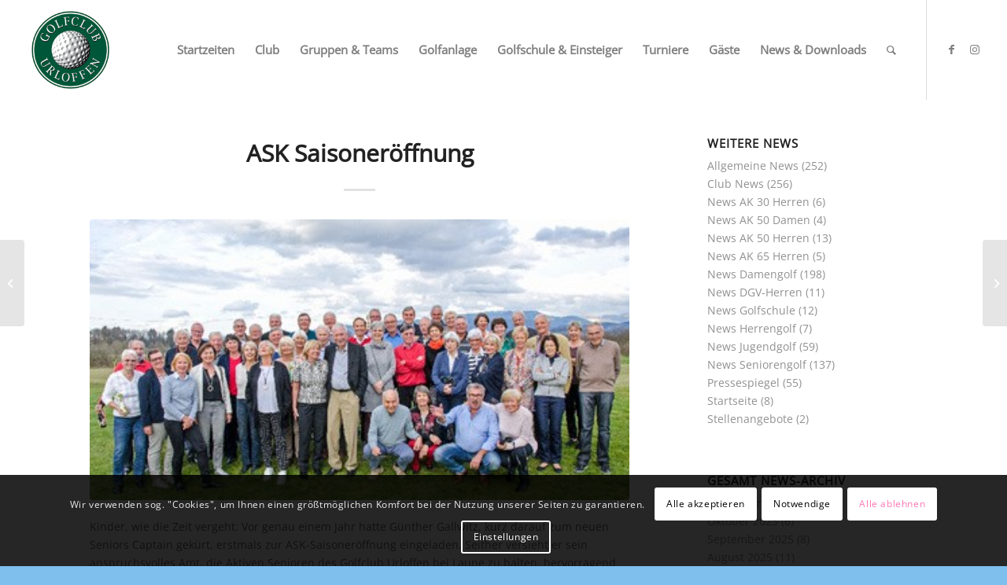

--- FILE ---
content_type: text/html; charset=UTF-8
request_url: https://www.gc-urloffen.de/ask-saisoneroeffnung/
body_size: 25555
content:
<!DOCTYPE html>
<html lang="de" class="html_stretched responsive av-preloader-disabled  html_header_top html_logo_left html_main_nav_header html_menu_right html_custom html_header_sticky html_header_shrinking_disabled html_mobile_menu_tablet html_header_searchicon html_content_align_center html_header_unstick_top html_header_stretch html_minimal_header html_elegant-blog html_av-submenu-hidden html_av-submenu-display-click html_av-overlay-side html_av-overlay-side-minimal html_av-submenu-clone html_entry_id_1699 av-cookies-consent-show-message-bar av-cookies-cookie-consent-enabled av-cookies-needs-opt-in av-cookies-user-needs-accept-button avia-cookie-reload-no-accept avia-cookie-reload-accept avia-cookie-check-browser-settings av-no-preview av-default-lightbox html_text_menu_active av-mobile-menu-switch-default">
<head>
<meta charset="UTF-8" />


<!-- mobile setting -->
<meta name="viewport" content="width=device-width, initial-scale=1">

<!-- Scripts/CSS and wp_head hook -->
<title>ASK Saisoneröffnung &#8211; Golfclub Urloffen e.V.</title>
<meta name='robots' content='max-image-preview:large' />
	<style>img:is([sizes="auto" i], [sizes^="auto," i]) { contain-intrinsic-size: 3000px 1500px }</style>
	
				<script type='text/javascript'>

				function avia_cookie_check_sessionStorage()
				{
					//	FF throws error when all cookies blocked !!
					var sessionBlocked = false;
					try
					{
						var test = sessionStorage.getItem( 'aviaCookieRefused' ) != null;
					}
					catch(e)
					{
						sessionBlocked = true;
					}

					var aviaCookieRefused = ! sessionBlocked ? sessionStorage.getItem( 'aviaCookieRefused' ) : null;

					var html = document.getElementsByTagName('html')[0];

					/**
					 * Set a class to avoid calls to sessionStorage
					 */
					if( sessionBlocked || aviaCookieRefused )
					{
						if( html.className.indexOf('av-cookies-session-refused') < 0 )
						{
							html.className += ' av-cookies-session-refused';
						}
					}

					if( sessionBlocked || aviaCookieRefused || document.cookie.match(/aviaCookieConsent/) )
					{
						if( html.className.indexOf('av-cookies-user-silent-accept') >= 0 )
						{
							 html.className = html.className.replace(/\bav-cookies-user-silent-accept\b/g, '');
						}
					}
				}

				avia_cookie_check_sessionStorage();

			</script>
			<link rel="alternate" type="application/rss+xml" title="Golfclub Urloffen e.V. &raquo; Feed" href="https://www.gc-urloffen.de/feed/" />
<link rel="alternate" type="application/rss+xml" title="Golfclub Urloffen e.V. &raquo; Kommentar-Feed" href="https://www.gc-urloffen.de/comments/feed/" />
<link rel='stylesheet' id='wp-block-library-css' href='https://www.gc-urloffen.de/wp-includes/css/dist/block-library/style.min.css?ver=6.8.3' type='text/css' media='all' />
<link rel='stylesheet' id='enfold-custom-block-css-css' href='https://www.gc-urloffen.de/wp-content/themes/enfold/wp-blocks/src/textblock/style.css?ver=6.0.9' type='text/css' media='all' />
<style id='global-styles-inline-css' type='text/css'>
:root{--wp--preset--aspect-ratio--square: 1;--wp--preset--aspect-ratio--4-3: 4/3;--wp--preset--aspect-ratio--3-4: 3/4;--wp--preset--aspect-ratio--3-2: 3/2;--wp--preset--aspect-ratio--2-3: 2/3;--wp--preset--aspect-ratio--16-9: 16/9;--wp--preset--aspect-ratio--9-16: 9/16;--wp--preset--color--black: #000000;--wp--preset--color--cyan-bluish-gray: #abb8c3;--wp--preset--color--white: #ffffff;--wp--preset--color--pale-pink: #f78da7;--wp--preset--color--vivid-red: #cf2e2e;--wp--preset--color--luminous-vivid-orange: #ff6900;--wp--preset--color--luminous-vivid-amber: #fcb900;--wp--preset--color--light-green-cyan: #7bdcb5;--wp--preset--color--vivid-green-cyan: #00d084;--wp--preset--color--pale-cyan-blue: #8ed1fc;--wp--preset--color--vivid-cyan-blue: #0693e3;--wp--preset--color--vivid-purple: #9b51e0;--wp--preset--color--metallic-red: #b02b2c;--wp--preset--color--maximum-yellow-red: #edae44;--wp--preset--color--yellow-sun: #eeee22;--wp--preset--color--palm-leaf: #83a846;--wp--preset--color--aero: #7bb0e7;--wp--preset--color--old-lavender: #745f7e;--wp--preset--color--steel-teal: #5f8789;--wp--preset--color--raspberry-pink: #d65799;--wp--preset--color--medium-turquoise: #4ecac2;--wp--preset--gradient--vivid-cyan-blue-to-vivid-purple: linear-gradient(135deg,rgba(6,147,227,1) 0%,rgb(155,81,224) 100%);--wp--preset--gradient--light-green-cyan-to-vivid-green-cyan: linear-gradient(135deg,rgb(122,220,180) 0%,rgb(0,208,130) 100%);--wp--preset--gradient--luminous-vivid-amber-to-luminous-vivid-orange: linear-gradient(135deg,rgba(252,185,0,1) 0%,rgba(255,105,0,1) 100%);--wp--preset--gradient--luminous-vivid-orange-to-vivid-red: linear-gradient(135deg,rgba(255,105,0,1) 0%,rgb(207,46,46) 100%);--wp--preset--gradient--very-light-gray-to-cyan-bluish-gray: linear-gradient(135deg,rgb(238,238,238) 0%,rgb(169,184,195) 100%);--wp--preset--gradient--cool-to-warm-spectrum: linear-gradient(135deg,rgb(74,234,220) 0%,rgb(151,120,209) 20%,rgb(207,42,186) 40%,rgb(238,44,130) 60%,rgb(251,105,98) 80%,rgb(254,248,76) 100%);--wp--preset--gradient--blush-light-purple: linear-gradient(135deg,rgb(255,206,236) 0%,rgb(152,150,240) 100%);--wp--preset--gradient--blush-bordeaux: linear-gradient(135deg,rgb(254,205,165) 0%,rgb(254,45,45) 50%,rgb(107,0,62) 100%);--wp--preset--gradient--luminous-dusk: linear-gradient(135deg,rgb(255,203,112) 0%,rgb(199,81,192) 50%,rgb(65,88,208) 100%);--wp--preset--gradient--pale-ocean: linear-gradient(135deg,rgb(255,245,203) 0%,rgb(182,227,212) 50%,rgb(51,167,181) 100%);--wp--preset--gradient--electric-grass: linear-gradient(135deg,rgb(202,248,128) 0%,rgb(113,206,126) 100%);--wp--preset--gradient--midnight: linear-gradient(135deg,rgb(2,3,129) 0%,rgb(40,116,252) 100%);--wp--preset--font-size--small: 1rem;--wp--preset--font-size--medium: 1.125rem;--wp--preset--font-size--large: 1.75rem;--wp--preset--font-size--x-large: clamp(1.75rem, 3vw, 2.25rem);--wp--preset--spacing--20: 0.44rem;--wp--preset--spacing--30: 0.67rem;--wp--preset--spacing--40: 1rem;--wp--preset--spacing--50: 1.5rem;--wp--preset--spacing--60: 2.25rem;--wp--preset--spacing--70: 3.38rem;--wp--preset--spacing--80: 5.06rem;--wp--preset--shadow--natural: 6px 6px 9px rgba(0, 0, 0, 0.2);--wp--preset--shadow--deep: 12px 12px 50px rgba(0, 0, 0, 0.4);--wp--preset--shadow--sharp: 6px 6px 0px rgba(0, 0, 0, 0.2);--wp--preset--shadow--outlined: 6px 6px 0px -3px rgba(255, 255, 255, 1), 6px 6px rgba(0, 0, 0, 1);--wp--preset--shadow--crisp: 6px 6px 0px rgba(0, 0, 0, 1);}:root { --wp--style--global--content-size: 800px;--wp--style--global--wide-size: 1130px; }:where(body) { margin: 0; }.wp-site-blocks > .alignleft { float: left; margin-right: 2em; }.wp-site-blocks > .alignright { float: right; margin-left: 2em; }.wp-site-blocks > .aligncenter { justify-content: center; margin-left: auto; margin-right: auto; }:where(.is-layout-flex){gap: 0.5em;}:where(.is-layout-grid){gap: 0.5em;}.is-layout-flow > .alignleft{float: left;margin-inline-start: 0;margin-inline-end: 2em;}.is-layout-flow > .alignright{float: right;margin-inline-start: 2em;margin-inline-end: 0;}.is-layout-flow > .aligncenter{margin-left: auto !important;margin-right: auto !important;}.is-layout-constrained > .alignleft{float: left;margin-inline-start: 0;margin-inline-end: 2em;}.is-layout-constrained > .alignright{float: right;margin-inline-start: 2em;margin-inline-end: 0;}.is-layout-constrained > .aligncenter{margin-left: auto !important;margin-right: auto !important;}.is-layout-constrained > :where(:not(.alignleft):not(.alignright):not(.alignfull)){max-width: var(--wp--style--global--content-size);margin-left: auto !important;margin-right: auto !important;}.is-layout-constrained > .alignwide{max-width: var(--wp--style--global--wide-size);}body .is-layout-flex{display: flex;}.is-layout-flex{flex-wrap: wrap;align-items: center;}.is-layout-flex > :is(*, div){margin: 0;}body .is-layout-grid{display: grid;}.is-layout-grid > :is(*, div){margin: 0;}body{padding-top: 0px;padding-right: 0px;padding-bottom: 0px;padding-left: 0px;}a:where(:not(.wp-element-button)){text-decoration: underline;}:root :where(.wp-element-button, .wp-block-button__link){background-color: #32373c;border-width: 0;color: #fff;font-family: inherit;font-size: inherit;line-height: inherit;padding: calc(0.667em + 2px) calc(1.333em + 2px);text-decoration: none;}.has-black-color{color: var(--wp--preset--color--black) !important;}.has-cyan-bluish-gray-color{color: var(--wp--preset--color--cyan-bluish-gray) !important;}.has-white-color{color: var(--wp--preset--color--white) !important;}.has-pale-pink-color{color: var(--wp--preset--color--pale-pink) !important;}.has-vivid-red-color{color: var(--wp--preset--color--vivid-red) !important;}.has-luminous-vivid-orange-color{color: var(--wp--preset--color--luminous-vivid-orange) !important;}.has-luminous-vivid-amber-color{color: var(--wp--preset--color--luminous-vivid-amber) !important;}.has-light-green-cyan-color{color: var(--wp--preset--color--light-green-cyan) !important;}.has-vivid-green-cyan-color{color: var(--wp--preset--color--vivid-green-cyan) !important;}.has-pale-cyan-blue-color{color: var(--wp--preset--color--pale-cyan-blue) !important;}.has-vivid-cyan-blue-color{color: var(--wp--preset--color--vivid-cyan-blue) !important;}.has-vivid-purple-color{color: var(--wp--preset--color--vivid-purple) !important;}.has-metallic-red-color{color: var(--wp--preset--color--metallic-red) !important;}.has-maximum-yellow-red-color{color: var(--wp--preset--color--maximum-yellow-red) !important;}.has-yellow-sun-color{color: var(--wp--preset--color--yellow-sun) !important;}.has-palm-leaf-color{color: var(--wp--preset--color--palm-leaf) !important;}.has-aero-color{color: var(--wp--preset--color--aero) !important;}.has-old-lavender-color{color: var(--wp--preset--color--old-lavender) !important;}.has-steel-teal-color{color: var(--wp--preset--color--steel-teal) !important;}.has-raspberry-pink-color{color: var(--wp--preset--color--raspberry-pink) !important;}.has-medium-turquoise-color{color: var(--wp--preset--color--medium-turquoise) !important;}.has-black-background-color{background-color: var(--wp--preset--color--black) !important;}.has-cyan-bluish-gray-background-color{background-color: var(--wp--preset--color--cyan-bluish-gray) !important;}.has-white-background-color{background-color: var(--wp--preset--color--white) !important;}.has-pale-pink-background-color{background-color: var(--wp--preset--color--pale-pink) !important;}.has-vivid-red-background-color{background-color: var(--wp--preset--color--vivid-red) !important;}.has-luminous-vivid-orange-background-color{background-color: var(--wp--preset--color--luminous-vivid-orange) !important;}.has-luminous-vivid-amber-background-color{background-color: var(--wp--preset--color--luminous-vivid-amber) !important;}.has-light-green-cyan-background-color{background-color: var(--wp--preset--color--light-green-cyan) !important;}.has-vivid-green-cyan-background-color{background-color: var(--wp--preset--color--vivid-green-cyan) !important;}.has-pale-cyan-blue-background-color{background-color: var(--wp--preset--color--pale-cyan-blue) !important;}.has-vivid-cyan-blue-background-color{background-color: var(--wp--preset--color--vivid-cyan-blue) !important;}.has-vivid-purple-background-color{background-color: var(--wp--preset--color--vivid-purple) !important;}.has-metallic-red-background-color{background-color: var(--wp--preset--color--metallic-red) !important;}.has-maximum-yellow-red-background-color{background-color: var(--wp--preset--color--maximum-yellow-red) !important;}.has-yellow-sun-background-color{background-color: var(--wp--preset--color--yellow-sun) !important;}.has-palm-leaf-background-color{background-color: var(--wp--preset--color--palm-leaf) !important;}.has-aero-background-color{background-color: var(--wp--preset--color--aero) !important;}.has-old-lavender-background-color{background-color: var(--wp--preset--color--old-lavender) !important;}.has-steel-teal-background-color{background-color: var(--wp--preset--color--steel-teal) !important;}.has-raspberry-pink-background-color{background-color: var(--wp--preset--color--raspberry-pink) !important;}.has-medium-turquoise-background-color{background-color: var(--wp--preset--color--medium-turquoise) !important;}.has-black-border-color{border-color: var(--wp--preset--color--black) !important;}.has-cyan-bluish-gray-border-color{border-color: var(--wp--preset--color--cyan-bluish-gray) !important;}.has-white-border-color{border-color: var(--wp--preset--color--white) !important;}.has-pale-pink-border-color{border-color: var(--wp--preset--color--pale-pink) !important;}.has-vivid-red-border-color{border-color: var(--wp--preset--color--vivid-red) !important;}.has-luminous-vivid-orange-border-color{border-color: var(--wp--preset--color--luminous-vivid-orange) !important;}.has-luminous-vivid-amber-border-color{border-color: var(--wp--preset--color--luminous-vivid-amber) !important;}.has-light-green-cyan-border-color{border-color: var(--wp--preset--color--light-green-cyan) !important;}.has-vivid-green-cyan-border-color{border-color: var(--wp--preset--color--vivid-green-cyan) !important;}.has-pale-cyan-blue-border-color{border-color: var(--wp--preset--color--pale-cyan-blue) !important;}.has-vivid-cyan-blue-border-color{border-color: var(--wp--preset--color--vivid-cyan-blue) !important;}.has-vivid-purple-border-color{border-color: var(--wp--preset--color--vivid-purple) !important;}.has-metallic-red-border-color{border-color: var(--wp--preset--color--metallic-red) !important;}.has-maximum-yellow-red-border-color{border-color: var(--wp--preset--color--maximum-yellow-red) !important;}.has-yellow-sun-border-color{border-color: var(--wp--preset--color--yellow-sun) !important;}.has-palm-leaf-border-color{border-color: var(--wp--preset--color--palm-leaf) !important;}.has-aero-border-color{border-color: var(--wp--preset--color--aero) !important;}.has-old-lavender-border-color{border-color: var(--wp--preset--color--old-lavender) !important;}.has-steel-teal-border-color{border-color: var(--wp--preset--color--steel-teal) !important;}.has-raspberry-pink-border-color{border-color: var(--wp--preset--color--raspberry-pink) !important;}.has-medium-turquoise-border-color{border-color: var(--wp--preset--color--medium-turquoise) !important;}.has-vivid-cyan-blue-to-vivid-purple-gradient-background{background: var(--wp--preset--gradient--vivid-cyan-blue-to-vivid-purple) !important;}.has-light-green-cyan-to-vivid-green-cyan-gradient-background{background: var(--wp--preset--gradient--light-green-cyan-to-vivid-green-cyan) !important;}.has-luminous-vivid-amber-to-luminous-vivid-orange-gradient-background{background: var(--wp--preset--gradient--luminous-vivid-amber-to-luminous-vivid-orange) !important;}.has-luminous-vivid-orange-to-vivid-red-gradient-background{background: var(--wp--preset--gradient--luminous-vivid-orange-to-vivid-red) !important;}.has-very-light-gray-to-cyan-bluish-gray-gradient-background{background: var(--wp--preset--gradient--very-light-gray-to-cyan-bluish-gray) !important;}.has-cool-to-warm-spectrum-gradient-background{background: var(--wp--preset--gradient--cool-to-warm-spectrum) !important;}.has-blush-light-purple-gradient-background{background: var(--wp--preset--gradient--blush-light-purple) !important;}.has-blush-bordeaux-gradient-background{background: var(--wp--preset--gradient--blush-bordeaux) !important;}.has-luminous-dusk-gradient-background{background: var(--wp--preset--gradient--luminous-dusk) !important;}.has-pale-ocean-gradient-background{background: var(--wp--preset--gradient--pale-ocean) !important;}.has-electric-grass-gradient-background{background: var(--wp--preset--gradient--electric-grass) !important;}.has-midnight-gradient-background{background: var(--wp--preset--gradient--midnight) !important;}.has-small-font-size{font-size: var(--wp--preset--font-size--small) !important;}.has-medium-font-size{font-size: var(--wp--preset--font-size--medium) !important;}.has-large-font-size{font-size: var(--wp--preset--font-size--large) !important;}.has-x-large-font-size{font-size: var(--wp--preset--font-size--x-large) !important;}
:where(.wp-block-post-template.is-layout-flex){gap: 1.25em;}:where(.wp-block-post-template.is-layout-grid){gap: 1.25em;}
:where(.wp-block-columns.is-layout-flex){gap: 2em;}:where(.wp-block-columns.is-layout-grid){gap: 2em;}
:root :where(.wp-block-pullquote){font-size: 1.5em;line-height: 1.6;}
</style>
<link rel='stylesheet' id='events-manager-css' href='https://www.gc-urloffen.de/wp-content/plugins/events-manager/includes/css/events_manager.css?ver=5.95' type='text/css' media='all' />
<link rel='stylesheet' id='netcam-ls-styles-css' href='https://www.gc-urloffen.de/wp-content/plugins/netcam-live-stream/netcam-live-stream.css?ver=6.8.3' type='text/css' media='all' />
<link rel='stylesheet' id='ngg_trigger_buttons-css' href='https://www.gc-urloffen.de/wp-content/plugins/nextgen-gallery/static/GalleryDisplay/trigger_buttons.css?ver=3.59.7' type='text/css' media='all' />
<link rel='stylesheet' id='simplelightbox-0-css' href='https://www.gc-urloffen.de/wp-content/plugins/nextgen-gallery/static/Lightbox/simplelightbox/simple-lightbox.css?ver=3.59.7' type='text/css' media='all' />
<link rel='stylesheet' id='fontawesome_v4_shim_style-css' href='https://www.gc-urloffen.de/wp-content/plugins/nextgen-gallery/static/FontAwesome/css/v4-shims.min.css?ver=6.8.3' type='text/css' media='all' />
<link rel='stylesheet' id='fontawesome-css' href='https://www.gc-urloffen.de/wp-content/plugins/nextgen-gallery/static/FontAwesome/css/all.min.css?ver=6.8.3' type='text/css' media='all' />
<link rel='stylesheet' id='nextgen_pagination_style-css' href='https://www.gc-urloffen.de/wp-content/plugins/nextgen-gallery/static/GalleryDisplay/pagination_style.css?ver=3.59.7' type='text/css' media='all' />
<link rel='stylesheet' id='nextgen_basic_thumbnails_style-css' href='https://www.gc-urloffen.de/wp-content/plugins/nextgen-gallery/static/Thumbnails/nextgen_basic_thumbnails.css?ver=3.59.7' type='text/css' media='all' />
<link rel='stylesheet' id='mbr-change-mobilebreaks-css' href='https://www.gc-urloffen.de/wp-content/themes/enfold_child/css/menu-modifications.css?ver=6.8.3' type='text/css' media='all' />
<link rel='stylesheet' id='avia-merged-styles-css' href='https://www.gc-urloffen.de/wp-content/uploads/dynamic_avia/avia-merged-styles-8f8d0f659c7df0ad58edd81a57ca8218---694b7c33cf1e1.css' type='text/css' media='all' />
<script type="text/javascript" src="https://www.gc-urloffen.de/wp-includes/js/jquery/jquery.min.js?ver=3.7.1" id="jquery-core-js"></script>
<script type="text/javascript" src="https://www.gc-urloffen.de/wp-includes/js/jquery/jquery-migrate.min.js?ver=3.4.1" id="jquery-migrate-js"></script>
<script type="text/javascript" src="https://www.gc-urloffen.de/wp-includes/js/jquery/ui/core.min.js?ver=1.13.3" id="jquery-ui-core-js"></script>
<script type="text/javascript" src="https://www.gc-urloffen.de/wp-includes/js/jquery/ui/mouse.min.js?ver=1.13.3" id="jquery-ui-mouse-js"></script>
<script type="text/javascript" src="https://www.gc-urloffen.de/wp-includes/js/jquery/ui/sortable.min.js?ver=1.13.3" id="jquery-ui-sortable-js"></script>
<script type="text/javascript" src="https://www.gc-urloffen.de/wp-includes/js/jquery/ui/datepicker.min.js?ver=1.13.3" id="jquery-ui-datepicker-js"></script>
<script type="text/javascript" id="jquery-ui-datepicker-js-after">
/* <![CDATA[ */
jQuery(function(jQuery){jQuery.datepicker.setDefaults({"closeText":"Schlie\u00dfen","currentText":"Heute","monthNames":["Januar","Februar","M\u00e4rz","April","Mai","Juni","Juli","August","September","Oktober","November","Dezember"],"monthNamesShort":["Jan.","Feb.","M\u00e4rz","Apr.","Mai","Juni","Juli","Aug.","Sep.","Okt.","Nov.","Dez."],"nextText":"Weiter","prevText":"Zur\u00fcck","dayNames":["Sonntag","Montag","Dienstag","Mittwoch","Donnerstag","Freitag","Samstag"],"dayNamesShort":["So.","Mo.","Di.","Mi.","Do.","Fr.","Sa."],"dayNamesMin":["S","M","D","M","D","F","S"],"dateFormat":"d. MM yy","firstDay":1,"isRTL":false});});
/* ]]> */
</script>
<script type="text/javascript" src="https://www.gc-urloffen.de/wp-includes/js/jquery/ui/menu.min.js?ver=1.13.3" id="jquery-ui-menu-js"></script>
<script type="text/javascript" src="https://www.gc-urloffen.de/wp-includes/js/dist/dom-ready.min.js?ver=f77871ff7694fffea381" id="wp-dom-ready-js"></script>
<script type="text/javascript" src="https://www.gc-urloffen.de/wp-includes/js/dist/hooks.min.js?ver=4d63a3d491d11ffd8ac6" id="wp-hooks-js"></script>
<script type="text/javascript" src="https://www.gc-urloffen.de/wp-includes/js/dist/i18n.min.js?ver=5e580eb46a90c2b997e6" id="wp-i18n-js"></script>
<script type="text/javascript" id="wp-i18n-js-after">
/* <![CDATA[ */
wp.i18n.setLocaleData( { 'text direction\u0004ltr': [ 'ltr' ] } );
/* ]]> */
</script>
<script type="text/javascript" id="wp-a11y-js-translations">
/* <![CDATA[ */
( function( domain, translations ) {
	var localeData = translations.locale_data[ domain ] || translations.locale_data.messages;
	localeData[""].domain = domain;
	wp.i18n.setLocaleData( localeData, domain );
} )( "default", {"translation-revision-date":"2025-12-11 22:41:45+0000","generator":"GlotPress\/4.0.3","domain":"messages","locale_data":{"messages":{"":{"domain":"messages","plural-forms":"nplurals=2; plural=n != 1;","lang":"de"},"Notifications":["Benachrichtigungen"]}},"comment":{"reference":"wp-includes\/js\/dist\/a11y.js"}} );
/* ]]> */
</script>
<script type="text/javascript" src="https://www.gc-urloffen.de/wp-includes/js/dist/a11y.min.js?ver=3156534cc54473497e14" id="wp-a11y-js"></script>
<script type="text/javascript" src="https://www.gc-urloffen.de/wp-includes/js/jquery/ui/autocomplete.min.js?ver=1.13.3" id="jquery-ui-autocomplete-js"></script>
<script type="text/javascript" src="https://www.gc-urloffen.de/wp-includes/js/jquery/ui/resizable.min.js?ver=1.13.3" id="jquery-ui-resizable-js"></script>
<script type="text/javascript" src="https://www.gc-urloffen.de/wp-includes/js/jquery/ui/draggable.min.js?ver=1.13.3" id="jquery-ui-draggable-js"></script>
<script type="text/javascript" src="https://www.gc-urloffen.de/wp-includes/js/jquery/ui/controlgroup.min.js?ver=1.13.3" id="jquery-ui-controlgroup-js"></script>
<script type="text/javascript" src="https://www.gc-urloffen.de/wp-includes/js/jquery/ui/checkboxradio.min.js?ver=1.13.3" id="jquery-ui-checkboxradio-js"></script>
<script type="text/javascript" src="https://www.gc-urloffen.de/wp-includes/js/jquery/ui/button.min.js?ver=1.13.3" id="jquery-ui-button-js"></script>
<script type="text/javascript" src="https://www.gc-urloffen.de/wp-includes/js/jquery/ui/dialog.min.js?ver=1.13.3" id="jquery-ui-dialog-js"></script>
<script type="text/javascript" id="events-manager-js-extra">
/* <![CDATA[ */
var EM = {"ajaxurl":"https:\/\/www.gc-urloffen.de\/wp-admin\/admin-ajax.php","locationajaxurl":"https:\/\/www.gc-urloffen.de\/wp-admin\/admin-ajax.php?action=locations_search","firstDay":"1","locale":"de","dateFormat":"dd.mm.yy","ui_css":"https:\/\/www.gc-urloffen.de\/wp-content\/plugins\/events-manager\/includes\/css\/jquery-ui.min.css","show24hours":"1","is_ssl":"1","google_maps_api":"AIzaSyCg0dUm3q4q8fqQ8RxvQuMMMq2q7PbY_pQ","bookingInProgress":"Bitte warte, w\u00e4hrend die Buchung abgeschickt wird.","tickets_save":"Ticket speichern","bookingajaxurl":"https:\/\/www.gc-urloffen.de\/wp-admin\/admin-ajax.php","bookings_export_save":"Buchungen exportieren","bookings_settings_save":"Einstellungen speichern","booking_delete":"Bist du dir sicher, dass du es l\u00f6schen m\u00f6chtest?","booking_offset":"30","bb_full":"ausgebucht","bb_book":"Jetzt buchen!","bb_booking":"Buche ...","bb_booked":"Ihre Buchung wurde abgesendet","bb_error":"Buchungs-Fehler. Nochmal versuchen?","bb_cancel":"Stornieren","bb_canceling":"Stornieren...","bb_cancelled":"abgesagt","bb_cancel_error":"Stornierungs-Fehler. Nochmal versuchen?","txt_search":"Suche","txt_searching":"Suche...","txt_loading":"Wird geladen..."};
/* ]]> */
</script>
<script type="text/javascript" src="https://www.gc-urloffen.de/wp-content/plugins/events-manager/includes/js/events-manager.js?ver=5.95" id="events-manager-js"></script>
<script type="text/javascript" src="https://www.gc-urloffen.de/wp-content/plugins/netcam-live-stream/imagesloaded.pkgd.min.js?ver=6.8.3" id="imagesloaded-script-js"></script>
<script type="text/javascript" src="https://www.gc-urloffen.de/wp-content/plugins/netcam-live-stream/netcam-live-stream.js?ver=6.8.3" id="netcam-ls-script-js"></script>
<script type="text/javascript" id="photocrati_ajax-js-extra">
/* <![CDATA[ */
var photocrati_ajax = {"url":"https:\/\/www.gc-urloffen.de\/index.php?photocrati_ajax=1","rest_url":"https:\/\/www.gc-urloffen.de\/wp-json\/","wp_home_url":"https:\/\/www.gc-urloffen.de","wp_site_url":"https:\/\/www.gc-urloffen.de","wp_root_url":"https:\/\/www.gc-urloffen.de","wp_plugins_url":"https:\/\/www.gc-urloffen.de\/wp-content\/plugins","wp_content_url":"https:\/\/www.gc-urloffen.de\/wp-content","wp_includes_url":"https:\/\/www.gc-urloffen.de\/wp-includes\/","ngg_param_slug":"nggallery","rest_nonce":"3914c2a508"};
/* ]]> */
</script>
<script type="text/javascript" src="https://www.gc-urloffen.de/wp-content/plugins/nextgen-gallery/static/Legacy/ajax.min.js?ver=3.59.7" id="photocrati_ajax-js"></script>
<script type="text/javascript" src="https://www.gc-urloffen.de/wp-content/plugins/nextgen-gallery/static/FontAwesome/js/v4-shims.min.js?ver=5.3.1" id="fontawesome_v4_shim-js"></script>
<script type="text/javascript" defer crossorigin="anonymous" data-auto-replace-svg="false" data-keep-original-source="false" data-search-pseudo-elements src="https://www.gc-urloffen.de/wp-content/plugins/nextgen-gallery/static/FontAwesome/js/all.min.js?ver=5.3.1" id="fontawesome-js"></script>
<script type="text/javascript" src="https://www.gc-urloffen.de/wp-content/plugins/nextgen-gallery-plus/modules/picturefill/static/picturefill.min.js?ver=3.0.2" id="picturefill-js"></script>
<script type="text/javascript" src="https://www.gc-urloffen.de/wp-content/plugins/nextgen-gallery/static/Thumbnails/nextgen_basic_thumbnails.js?ver=3.59.7" id="nextgen_basic_thumbnails_script-js"></script>
<script type="text/javascript" src="https://www.gc-urloffen.de/wp-content/uploads/dynamic_avia/avia-head-scripts-50963b212b60b9d6f896c964ad84540b---694b7c33e3944.js" id="avia-head-scripts-js"></script>
<link rel="https://api.w.org/" href="https://www.gc-urloffen.de/wp-json/" /><link rel="alternate" title="JSON" type="application/json" href="https://www.gc-urloffen.de/wp-json/wp/v2/posts/1699" /><link rel="EditURI" type="application/rsd+xml" title="RSD" href="https://www.gc-urloffen.de/xmlrpc.php?rsd" />
<meta name="generator" content="WordPress 6.8.3" />
<link rel="canonical" href="https://www.gc-urloffen.de/ask-saisoneroeffnung/" />
<link rel='shortlink' href='https://www.gc-urloffen.de/?p=1699' />
<link rel="alternate" title="oEmbed (JSON)" type="application/json+oembed" href="https://www.gc-urloffen.de/wp-json/oembed/1.0/embed?url=https%3A%2F%2Fwww.gc-urloffen.de%2Fask-saisoneroeffnung%2F" />
<link rel="alternate" title="oEmbed (XML)" type="text/xml+oembed" href="https://www.gc-urloffen.de/wp-json/oembed/1.0/embed?url=https%3A%2F%2Fwww.gc-urloffen.de%2Fask-saisoneroeffnung%2F&#038;format=xml" />
<!-- Analytics by WP Statistics - https://wp-statistics.com -->
<link rel="alternate" type="application/rss+xml" title="Golfclub Urloffen e.V. RSS2 Feed" href="https://www.gc-urloffen.de/feed/" />
<link rel="pingback" href="https://www.gc-urloffen.de/xmlrpc.php" />

<style type='text/css' media='screen'>
 #top #header_main > .container, #top #header_main > .container .main_menu  .av-main-nav > li > a, #top #header_main #menu-item-shop .cart_dropdown_link{ height:127px; line-height: 127px; }
 .html_top_nav_header .av-logo-container{ height:127px;  }
 .html_header_top.html_header_sticky #top #wrap_all #main{ padding-top:125px; } 
</style>
<!--[if lt IE 9]><script src="https://www.gc-urloffen.de/wp-content/themes/enfold/js/html5shiv.js"></script><![endif]-->
<link rel="icon" href="/wp-content/uploads/favicon.ico" type="image/x-icon">

<!-- To speed up the rendering and to display the site as fast as possible to the user we include some styles and scripts for above the fold content inline -->
<script type="text/javascript">'use strict';var avia_is_mobile=!1;if(/Android|webOS|iPhone|iPad|iPod|BlackBerry|IEMobile|Opera Mini/i.test(navigator.userAgent)&&'ontouchstart' in document.documentElement){avia_is_mobile=!0;document.documentElement.className+=' avia_mobile '}
else{document.documentElement.className+=' avia_desktop '};document.documentElement.className+=' js_active ';(function(){var e=['-webkit-','-moz-','-ms-',''],n='',o=!1,a=!1;for(var t in e){if(e[t]+'transform' in document.documentElement.style){o=!0;n=e[t]+'transform'};if(e[t]+'perspective' in document.documentElement.style){a=!0}};if(o){document.documentElement.className+=' avia_transform '};if(a){document.documentElement.className+=' avia_transform3d '};if(typeof document.getElementsByClassName=='function'&&typeof document.documentElement.getBoundingClientRect=='function'&&avia_is_mobile==!1){if(n&&window.innerHeight>0){setTimeout(function(){var e=0,o={},a=0,t=document.getElementsByClassName('av-parallax'),i=window.pageYOffset||document.documentElement.scrollTop;for(e=0;e<t.length;e++){t[e].style.top='0px';o=t[e].getBoundingClientRect();a=Math.ceil((window.innerHeight+i-o.top)*0.3);t[e].style[n]='translate(0px, '+a+'px)';t[e].style.top='auto';t[e].className+=' enabled-parallax '}},50)}}})();</script>		<style type="text/css" id="wp-custom-css">
			.netcam_live img {
    display: block;
    border: 4px solid rgba(173, 216, 230, 0.7) !important;
    border-radius: 10px;
}
		</style>
		<style type="text/css">
		@font-face {font-family: 'entypo-fontello'; font-weight: normal; font-style: normal; font-display: auto;
		src: url('https://www.gc-urloffen.de/wp-content/themes/enfold/config-templatebuilder/avia-template-builder/assets/fonts/entypo-fontello.woff2') format('woff2'),
		url('https://www.gc-urloffen.de/wp-content/themes/enfold/config-templatebuilder/avia-template-builder/assets/fonts/entypo-fontello.woff') format('woff'),
		url('https://www.gc-urloffen.de/wp-content/themes/enfold/config-templatebuilder/avia-template-builder/assets/fonts/entypo-fontello.ttf') format('truetype'),
		url('https://www.gc-urloffen.de/wp-content/themes/enfold/config-templatebuilder/avia-template-builder/assets/fonts/entypo-fontello.svg#entypo-fontello') format('svg'),
		url('https://www.gc-urloffen.de/wp-content/themes/enfold/config-templatebuilder/avia-template-builder/assets/fonts/entypo-fontello.eot'),
		url('https://www.gc-urloffen.de/wp-content/themes/enfold/config-templatebuilder/avia-template-builder/assets/fonts/entypo-fontello.eot?#iefix') format('embedded-opentype');
		} #top .avia-font-entypo-fontello, body .avia-font-entypo-fontello, html body [data-av_iconfont='entypo-fontello']:before{ font-family: 'entypo-fontello'; }
		</style>
</head>

<body id="top" class="wp-singular post-template-default single single-post postid-1699 single-format-standard wp-theme-enfold wp-child-theme-enfold_child stretched no_sidebar_border rtl_columns av-curtain-numeric open-sans-v34-latin-custom open-sans-v34-latin  post-type-post category-news-seniorengolf avia-responsive-images-support" itemscope="itemscope" itemtype="https://schema.org/WebPage" >

	
	<div id='wrap_all'>

	
<header id='header' class='all_colors header_color light_bg_color  av_header_top av_logo_left av_main_nav_header av_menu_right av_custom av_header_sticky av_header_shrinking_disabled av_header_stretch av_mobile_menu_tablet av_header_searchicon av_header_unstick_top av_minimal_header av_bottom_nav_disabled  av_alternate_logo_active av_header_border_disabled' aria-label="Header" data-av_shrink_factor='50' role="banner" itemscope="itemscope" itemtype="https://schema.org/WPHeader" >

		<div  id='header_main' class='container_wrap container_wrap_logo'>

        <div class='container av-logo-container'><div class='inner-container'><span class='logo avia-standard-logo'><a href='https://www.gc-urloffen.de/' class='' aria-label='Golfclub Urloffen e.V.' ><img src="/wp-content/uploads/bf0270d097-1-400x400.png" height="100" width="300" alt='Golfclub Urloffen e.V.' title='' /></a></span><nav class='main_menu' data-selectname='Wähle eine Seite'  role="navigation" itemscope="itemscope" itemtype="https://schema.org/SiteNavigationElement" ><div class="avia-menu av-main-nav-wrap av_menu_icon_beside"><ul role="menu" class="menu av-main-nav" id="avia-menu"><li role="menuitem" id="menu-item-1049" class="menu-item menu-item-type-post_type menu-item-object-page menu-item-has-children menu-item-top-level menu-item-top-level-1"><a href="https://www.gc-urloffen.de/startzeiten/" itemprop="url" tabindex="0"><span class="avia-bullet"></span><span class="avia-menu-text">Startzeiten</span><span class="avia-menu-fx"><span class="avia-arrow-wrap"><span class="avia-arrow"></span></span></span></a>


<ul class="sub-menu">
	<li role="menuitem" id="menu-item-10918" class="menu-item menu-item-type-post_type menu-item-object-page"><a href="https://www.gc-urloffen.de/startzeiten/" itemprop="url" tabindex="0"><span class="avia-bullet"></span><span class="avia-menu-text">Buchen</span></a></li>
	<li role="menuitem" id="menu-item-10722" class="menu-item menu-item-type-post_type menu-item-object-page"><a href="https://www.gc-urloffen.de/startzeiten/pay-play/" itemprop="url" tabindex="0"><span class="avia-bullet"></span><span class="avia-menu-text">Pay &#038; Play</span></a></li>
	<li role="menuitem" id="menu-item-10491" class="menu-item menu-item-type-post_type menu-item-object-page"><a href="https://www.gc-urloffen.de/startzeiten/anleitungen/" itemprop="url" tabindex="0"><span class="avia-bullet"></span><span class="avia-menu-text">Anleitungen</span></a></li>
	<li role="menuitem" id="menu-item-10490" class="menu-item menu-item-type-post_type menu-item-object-page"><a href="https://www.gc-urloffen.de/startzeiten/buchungsregeln/" itemprop="url" tabindex="0"><span class="avia-bullet"></span><span class="avia-menu-text">Buchungsregeln</span></a></li>
</ul>
</li>
<li role="menuitem" id="menu-item-10921" class="menu-item menu-item-type-custom menu-item-object-custom menu-item-has-children menu-item-top-level menu-item-top-level-2"><a href="/der-club/" itemprop="url" tabindex="0"><span class="avia-bullet"></span><span class="avia-menu-text">Club</span><span class="avia-menu-fx"><span class="avia-arrow-wrap"><span class="avia-arrow"></span></span></span></a>


<ul class="sub-menu">
	<li role="menuitem" id="menu-item-941" class="menu-item menu-item-type-post_type menu-item-object-page"><a href="https://www.gc-urloffen.de/der-club/historie/" itemprop="url" tabindex="0"><span class="avia-bullet"></span><span class="avia-menu-text">Historie</span></a></li>
	<li role="menuitem" id="menu-item-942" class="menu-item menu-item-type-post_type menu-item-object-page"><a href="https://www.gc-urloffen.de/der-club/vorstand/" itemprop="url" tabindex="0"><span class="avia-bullet"></span><span class="avia-menu-text">Vorstandschaft</span></a></li>
	<li role="menuitem" id="menu-item-943" class="menu-item menu-item-type-post_type menu-item-object-page"><a href="https://www.gc-urloffen.de/der-club/ansprechpartner-2/" itemprop="url" tabindex="0"><span class="avia-bullet"></span><span class="avia-menu-text">Ansprechpartner</span></a></li>
	<li role="menuitem" id="menu-item-12369" class="menu-item menu-item-type-post_type menu-item-object-page"><a href="https://www.gc-urloffen.de/der-club/ansprechpartner/" itemprop="url" tabindex="0"><span class="avia-bullet"></span><span class="avia-menu-text">Greenkeeping</span></a></li>
	<li role="menuitem" id="menu-item-12381" class="menu-item menu-item-type-post_type menu-item-object-page"><a href="https://www.gc-urloffen.de/der-club/platzsheriffs/" itemprop="url" tabindex="0"><span class="avia-bullet"></span><span class="avia-menu-text">Platzsheriffs</span></a></li>
	<li role="menuitem" id="menu-item-957" class="menu-item menu-item-type-post_type menu-item-object-page"><a href="https://www.gc-urloffen.de/der-club/spiel-u-handicapausschuss/" itemprop="url" tabindex="0"><span class="avia-bullet"></span><span class="avia-menu-text">Spiel- u. Handicapausschuss</span></a></li>
	<li role="menuitem" id="menu-item-10916" class="menu-item menu-item-type-post_type menu-item-object-page"><a href="https://www.gc-urloffen.de/der-club/beitragsordnung/" itemprop="url" tabindex="0"><span class="avia-bullet"></span><span class="avia-menu-text">Aufnahmeantrag und Beitragsordnung</span></a></li>
	<li role="menuitem" id="menu-item-1045" class="menu-item menu-item-type-post_type menu-item-object-page"><a href="https://www.gc-urloffen.de/der-club/gastronomie/" itemprop="url" tabindex="0"><span class="avia-bullet"></span><span class="avia-menu-text">Gastronomie</span></a></li>
	<li role="menuitem" id="menu-item-27479" class="menu-item menu-item-type-post_type menu-item-object-page"><a href="https://www.gc-urloffen.de/der-club/unsere-partnerclubs/" itemprop="url" tabindex="0"><span class="avia-bullet"></span><span class="avia-menu-text">Partnerclubs</span></a></li>
	<li role="menuitem" id="menu-item-13252" class="menu-item menu-item-type-post_type menu-item-object-page"><a href="https://www.gc-urloffen.de/der-club/unsere-partner/" itemprop="url" tabindex="0"><span class="avia-bullet"></span><span class="avia-menu-text">Partner</span></a></li>
	<li role="menuitem" id="menu-item-27296" class="menu-item menu-item-type-post_type menu-item-object-page"><a href="https://www.gc-urloffen.de/der-club/ihre-werbung/" itemprop="url" tabindex="0"><span class="avia-bullet"></span><span class="avia-menu-text">Ihre Werbung</span></a></li>
	<li role="menuitem" id="menu-item-945" class="menu-item menu-item-type-post_type menu-item-object-page"><a href="https://www.gc-urloffen.de/der-club/kontakt-oeffnungszeiten/" itemprop="url" tabindex="0"><span class="avia-bullet"></span><span class="avia-menu-text">Kontakt &#038; Öffnungszeiten</span></a></li>
	<li role="menuitem" id="menu-item-946" class="menu-item menu-item-type-post_type menu-item-object-page"><a href="https://www.gc-urloffen.de/der-club/anfahrt/" itemprop="url" tabindex="0"><span class="avia-bullet"></span><span class="avia-menu-text">Anfahrt</span></a></li>
</ul>
</li>
<li role="menuitem" id="menu-item-27413" class="menu-item menu-item-type-post_type menu-item-object-page menu-item-has-children menu-item-top-level menu-item-top-level-3"><a href="https://www.gc-urloffen.de/gruppen-teams/" itemprop="url" tabindex="0"><span class="avia-bullet"></span><span class="avia-menu-text">Gruppen &#038; Teams</span><span class="avia-menu-fx"><span class="avia-arrow-wrap"><span class="avia-arrow"></span></span></span></a>


<ul class="sub-menu">
	<li role="menuitem" id="menu-item-948" class="menu-item menu-item-type-post_type menu-item-object-page menu-item-has-children"><a href="https://www.gc-urloffen.de/gruppen-teams/jugendgolf/" itemprop="url" tabindex="0"><span class="avia-bullet"></span><span class="avia-menu-text">Jugendgolf</span></a>
	<ul class="sub-menu">
		<li role="menuitem" id="menu-item-965" class="menu-item menu-item-type-post_type menu-item-object-page"><a href="https://www.gc-urloffen.de/gruppen-teams/jugendgolf/aktuelles/" itemprop="url" tabindex="0"><span class="avia-bullet"></span><span class="avia-menu-text">Aktuelles</span></a></li>
		<li role="menuitem" id="menu-item-962" class="menu-item menu-item-type-post_type menu-item-object-page"><a href="https://www.gc-urloffen.de/gruppen-teams/jugendgolf/galerie/" itemprop="url" tabindex="0"><span class="avia-bullet"></span><span class="avia-menu-text">Galerie</span></a></li>
	</ul>
</li>
	<li role="menuitem" id="menu-item-949" class="menu-item menu-item-type-post_type menu-item-object-page menu-item-has-children"><a href="https://www.gc-urloffen.de/gruppen-teams/damengolf/" itemprop="url" tabindex="0"><span class="avia-bullet"></span><span class="avia-menu-text">Damengolf</span></a>
	<ul class="sub-menu">
		<li role="menuitem" id="menu-item-968" class="menu-item menu-item-type-post_type menu-item-object-page"><a href="https://www.gc-urloffen.de/gruppen-teams/damengolf/aktuelles/" itemprop="url" tabindex="0"><span class="avia-bullet"></span><span class="avia-menu-text">Aktuelles</span></a></li>
		<li role="menuitem" id="menu-item-967" class="menu-item menu-item-type-post_type menu-item-object-page"><a href="https://www.gc-urloffen.de/gruppen-teams/damengolf/termine/" itemprop="url" tabindex="0"><span class="avia-bullet"></span><span class="avia-menu-text">Termine</span></a></li>
	</ul>
</li>
	<li role="menuitem" id="menu-item-950" class="menu-item menu-item-type-post_type menu-item-object-page menu-item-has-children"><a href="https://www.gc-urloffen.de/gruppen-teams/herrengolf/" itemprop="url" tabindex="0"><span class="avia-bullet"></span><span class="avia-menu-text">Herrengolf</span></a>
	<ul class="sub-menu">
		<li role="menuitem" id="menu-item-971" class="menu-item menu-item-type-post_type menu-item-object-page"><a href="https://www.gc-urloffen.de/gruppen-teams/herrengolf/aktuelles/" itemprop="url" tabindex="0"><span class="avia-bullet"></span><span class="avia-menu-text">Aktuelles</span></a></li>
		<li role="menuitem" id="menu-item-970" class="menu-item menu-item-type-post_type menu-item-object-page"><a href="https://www.gc-urloffen.de/gruppen-teams/herrengolf/termine/" itemprop="url" tabindex="0"><span class="avia-bullet"></span><span class="avia-menu-text">Termine</span></a></li>
	</ul>
</li>
	<li role="menuitem" id="menu-item-951" class="menu-item menu-item-type-post_type menu-item-object-page menu-item-has-children"><a href="https://www.gc-urloffen.de/gruppen-teams/ask/" itemprop="url" tabindex="0"><span class="avia-bullet"></span><span class="avia-menu-text">ASK</span></a>
	<ul class="sub-menu">
		<li role="menuitem" id="menu-item-974" class="menu-item menu-item-type-post_type menu-item-object-page"><a href="https://www.gc-urloffen.de/gruppen-teams/ask/aktuelles/" itemprop="url" tabindex="0"><span class="avia-bullet"></span><span class="avia-menu-text">Historie</span></a></li>
		<li role="menuitem" id="menu-item-973" class="menu-item menu-item-type-post_type menu-item-object-page"><a href="https://www.gc-urloffen.de/gruppen-teams/ask/termine/" itemprop="url" tabindex="0"><span class="avia-bullet"></span><span class="avia-menu-text">Termine</span></a></li>
	</ul>
</li>
	<li role="menuitem" id="menu-item-31641" class="menu-item menu-item-type-post_type menu-item-object-page menu-item-has-children"><a href="https://www.gc-urloffen.de/gruppen-teams/ak-50-damen/" itemprop="url" tabindex="0"><span class="avia-bullet"></span><span class="avia-menu-text">AK 50 Damen</span></a>
	<ul class="sub-menu">
		<li role="menuitem" id="menu-item-31642" class="menu-item menu-item-type-taxonomy menu-item-object-category"><a href="https://www.gc-urloffen.de/category/news-ak-50-damen/" itemprop="url" tabindex="0"><span class="avia-bullet"></span><span class="avia-menu-text">News AK 50 Damen</span></a></li>
	</ul>
</li>
	<li role="menuitem" id="menu-item-953" class="menu-item menu-item-type-post_type menu-item-object-page menu-item-has-children"><a href="https://www.gc-urloffen.de/gruppen-teams/ak-30-herren-2/" itemprop="url" tabindex="0"><span class="avia-bullet"></span><span class="avia-menu-text">AK 30 Herren</span></a>
	<ul class="sub-menu">
		<li role="menuitem" id="menu-item-980" class="menu-item menu-item-type-post_type menu-item-object-page"><a href="https://www.gc-urloffen.de/gruppen-teams/ak-30-herren-2/aktuelles/" itemprop="url" tabindex="0"><span class="avia-bullet"></span><span class="avia-menu-text">Aktuelles</span></a></li>
		<li role="menuitem" id="menu-item-979" class="menu-item menu-item-type-post_type menu-item-object-page"><a href="https://www.gc-urloffen.de/gruppen-teams/ak-30-herren-2/termine/" itemprop="url" tabindex="0"><span class="avia-bullet"></span><span class="avia-menu-text">Termine</span></a></li>
		<li role="menuitem" id="menu-item-978" class="menu-item menu-item-type-post_type menu-item-object-page"><a href="https://www.gc-urloffen.de/gruppen-teams/ak-30-herren-2/galerie/" itemprop="url" tabindex="0"><span class="avia-bullet"></span><span class="avia-menu-text">Galerie</span></a></li>
	</ul>
</li>
	<li role="menuitem" id="menu-item-955" class="menu-item menu-item-type-post_type menu-item-object-page menu-item-has-children"><a href="https://www.gc-urloffen.de/gruppen-teams/ak-50-herren/" itemprop="url" tabindex="0"><span class="avia-bullet"></span><span class="avia-menu-text">AK 50 Herren I + II</span></a>
	<ul class="sub-menu">
		<li role="menuitem" id="menu-item-986" class="menu-item menu-item-type-post_type menu-item-object-page"><a href="https://www.gc-urloffen.de/gruppen-teams/ak-50-herren/aktuelles/" itemprop="url" tabindex="0"><span class="avia-bullet"></span><span class="avia-menu-text">Aktuelles</span></a></li>
		<li role="menuitem" id="menu-item-985" class="menu-item menu-item-type-post_type menu-item-object-page"><a href="https://www.gc-urloffen.de/gruppen-teams/ak-50-herren/termine/" itemprop="url" tabindex="0"><span class="avia-bullet"></span><span class="avia-menu-text">Termine</span></a></li>
	</ul>
</li>
	<li role="menuitem" id="menu-item-956" class="menu-item menu-item-type-post_type menu-item-object-page menu-item-has-children"><a href="https://www.gc-urloffen.de/gruppen-teams/ak-65-herren/" itemprop="url" tabindex="0"><span class="avia-bullet"></span><span class="avia-menu-text">AK 65 Herren</span></a>
	<ul class="sub-menu">
		<li role="menuitem" id="menu-item-989" class="menu-item menu-item-type-post_type menu-item-object-page"><a href="https://www.gc-urloffen.de/gruppen-teams/ak-65-herren/aktuelles/" itemprop="url" tabindex="0"><span class="avia-bullet"></span><span class="avia-menu-text">Aktuelles</span></a></li>
		<li role="menuitem" id="menu-item-988" class="menu-item menu-item-type-post_type menu-item-object-page"><a href="https://www.gc-urloffen.de/gruppen-teams/ak-65-herren/termine/" itemprop="url" tabindex="0"><span class="avia-bullet"></span><span class="avia-menu-text">Termine</span></a></li>
	</ul>
</li>
	<li role="menuitem" id="menu-item-31629" class="menu-item menu-item-type-post_type menu-item-object-page"><a href="https://www.gc-urloffen.de/gruppen-teams/dgl-herren/" itemprop="url" tabindex="0"><span class="avia-bullet"></span><span class="avia-menu-text">DGL Herren</span></a></li>
	<li role="menuitem" id="menu-item-27611" class="menu-item menu-item-type-post_type menu-item-object-page menu-item-has-children"><a href="https://www.gc-urloffen.de/gruppen-teams/swds/" itemprop="url" tabindex="0"><span class="avia-bullet"></span><span class="avia-menu-text">SWDS</span></a>
	<ul class="sub-menu">
		<li role="menuitem" id="menu-item-27703" class="menu-item menu-item-type-post_type menu-item-object-page"><a href="https://www.gc-urloffen.de/gruppen-teams/swds/termine/" itemprop="url" tabindex="0"><span class="avia-bullet"></span><span class="avia-menu-text">Termine</span></a></li>
	</ul>
</li>
</ul>
</li>
<li role="menuitem" id="menu-item-995" class="menu-item menu-item-type-post_type menu-item-object-page menu-item-has-children menu-item-top-level menu-item-top-level-4"><a href="https://www.gc-urloffen.de/golfanlage/" itemprop="url" tabindex="0"><span class="avia-bullet"></span><span class="avia-menu-text">Golfanlage</span><span class="avia-menu-fx"><span class="avia-arrow-wrap"><span class="avia-arrow"></span></span></span></a>


<ul class="sub-menu">
	<li role="menuitem" id="menu-item-32517" class="menu-item menu-item-type-post_type menu-item-object-page"><a href="https://www.gc-urloffen.de/golfanlage/webcam/" itemprop="url" tabindex="0"><span class="avia-bullet"></span><span class="avia-menu-text">Wetter &#038; Webcam</span></a></li>
	<li role="menuitem" id="menu-item-997" class="menu-item menu-item-type-post_type menu-item-object-page"><a href="https://www.gc-urloffen.de/golfanlage/18-loch-platz-ab/" itemprop="url" tabindex="0"><span class="avia-bullet"></span><span class="avia-menu-text">18-Loch-Platz A+B</span></a></li>
	<li role="menuitem" id="menu-item-996" class="menu-item menu-item-type-post_type menu-item-object-page"><a href="https://www.gc-urloffen.de/golfanlage/9-loch-platz-c/" itemprop="url" tabindex="0"><span class="avia-bullet"></span><span class="avia-menu-text">9-Loch-Platz C</span></a></li>
	<li role="menuitem" id="menu-item-994" class="menu-item menu-item-type-post_type menu-item-object-page"><a href="https://www.gc-urloffen.de/golfanlage/course-rating/" itemprop="url" tabindex="0"><span class="avia-bullet"></span><span class="avia-menu-text">Course Rating</span></a></li>
	<li role="menuitem" id="menu-item-993" class="menu-item menu-item-type-post_type menu-item-object-page"><a href="https://www.gc-urloffen.de/golfanlage/driving-range/" itemprop="url" tabindex="0"><span class="avia-bullet"></span><span class="avia-menu-text">Driving Range</span></a></li>
	<li role="menuitem" id="menu-item-991" class="menu-item menu-item-type-post_type menu-item-object-page"><a href="https://www.gc-urloffen.de/golfanlage/golf-natur/" itemprop="url" tabindex="0"><span class="avia-bullet"></span><span class="avia-menu-text">Golf &#038; Natur</span></a></li>
</ul>
</li>
<li role="menuitem" id="menu-item-27245" class="menu-item menu-item-type-post_type menu-item-object-page menu-item-has-children menu-item-top-level menu-item-top-level-5"><a href="https://www.gc-urloffen.de/golfschule-einsteiger/" itemprop="url" tabindex="0"><span class="avia-bullet"></span><span class="avia-menu-text">Golfschule &#038; Einsteiger</span><span class="avia-menu-fx"><span class="avia-arrow-wrap"><span class="avia-arrow"></span></span></span></a>


<ul class="sub-menu">
	<li role="menuitem" id="menu-item-11041" class="menu-item menu-item-type-post_type menu-item-object-page"><a href="https://www.gc-urloffen.de/golfschule-einsteiger/golfschule/" itemprop="url" tabindex="0"><span class="avia-bullet"></span><span class="avia-menu-text">Golfschule &#038; PGA Pros</span></a></li>
	<li role="menuitem" id="menu-item-1003" class="menu-item menu-item-type-post_type menu-item-object-page menu-item-has-children"><a href="https://www.gc-urloffen.de/golfschule-einsteiger/kurse/" itemprop="url" tabindex="0"><span class="avia-bullet"></span><span class="avia-menu-text">Kurse</span></a>
	<ul class="sub-menu">
		<li role="menuitem" id="menu-item-1004" class="menu-item menu-item-type-post_type menu-item-object-page"><a href="https://www.gc-urloffen.de/golfschule-einsteiger/kurse/schnupperkurs/" itemprop="url" tabindex="0"><span class="avia-bullet"></span><span class="avia-menu-text">Schnupperkurs &#038; Range Open</span></a></li>
		<li role="menuitem" id="menu-item-1002" class="menu-item menu-item-type-post_type menu-item-object-page"><a href="https://www.gc-urloffen.de/golfschule-einsteiger/kurse/einsteigerkurs/" itemprop="url" tabindex="0"><span class="avia-bullet"></span><span class="avia-menu-text">Einsteigerkurs</span></a></li>
		<li role="menuitem" id="menu-item-1001" class="menu-item menu-item-type-post_type menu-item-object-page"><a href="https://www.gc-urloffen.de/golfschule-einsteiger/kurse/dgv-platzreifekurs/" itemprop="url" tabindex="0"><span class="avia-bullet"></span><span class="avia-menu-text">DGV-Platzreifekurs</span></a></li>
	</ul>
</li>
	<li role="menuitem" id="menu-item-27223" class="menu-item menu-item-type-post_type menu-item-object-page"><a href="https://www.gc-urloffen.de/golfschule-einsteiger/platzreife-bestanden/" itemprop="url" tabindex="0"><span class="avia-bullet"></span><span class="avia-menu-text">Platzreife bestanden</span></a></li>
	<li role="menuitem" id="menu-item-1005" class="menu-item menu-item-type-post_type menu-item-object-page"><a href="https://www.gc-urloffen.de/golfschule-einsteiger/gemeinsam-golfen/" itemprop="url" tabindex="0"><span class="avia-bullet"></span><span class="avia-menu-text">Gemeinsam golfen</span></a></li>
	<li role="menuitem" id="menu-item-998" class="menu-item menu-item-type-post_type menu-item-object-page"><a href="https://www.gc-urloffen.de/golfschule-einsteiger/gutscheine/" itemprop="url" tabindex="0"><span class="avia-bullet"></span><span class="avia-menu-text">Gutscheine</span></a></li>
</ul>
</li>
<li role="menuitem" id="menu-item-1017" class="menu-item menu-item-type-post_type menu-item-object-page menu-item-has-children menu-item-top-level menu-item-top-level-6"><a href="https://www.gc-urloffen.de/turniere/" itemprop="url" tabindex="0"><span class="avia-bullet"></span><span class="avia-menu-text">Turniere</span><span class="avia-menu-fx"><span class="avia-arrow-wrap"><span class="avia-arrow"></span></span></span></a>


<ul class="sub-menu">
	<li role="menuitem" id="menu-item-13012" class="menu-item menu-item-type-post_type menu-item-object-page"><a href="https://www.gc-urloffen.de/turniere/turnierkalender/" itemprop="url" tabindex="0"><span class="avia-bullet"></span><span class="avia-menu-text">Turnierkalender</span></a></li>
	<li role="menuitem" id="menu-item-1018" class="menu-item menu-item-type-post_type menu-item-object-page"><a href="https://www.gc-urloffen.de/turniere/aktuelle-turniere/" itemprop="url" tabindex="0"><span class="avia-bullet"></span><span class="avia-menu-text">Turniere im PC Caddie</span></a></li>
</ul>
</li>
<li role="menuitem" id="menu-item-1010" class="menu-item menu-item-type-post_type menu-item-object-page menu-item-has-children menu-item-top-level menu-item-top-level-7"><a href="https://www.gc-urloffen.de/gaeste/" itemprop="url" tabindex="0"><span class="avia-bullet"></span><span class="avia-menu-text">Gäste</span><span class="avia-menu-fx"><span class="avia-arrow-wrap"><span class="avia-arrow"></span></span></span></a>


<ul class="sub-menu">
	<li role="menuitem" id="menu-item-1011" class="menu-item menu-item-type-post_type menu-item-object-page"><a href="https://www.gc-urloffen.de/gaeste/preise/" itemprop="url" tabindex="0"><span class="avia-bullet"></span><span class="avia-menu-text">Preise</span></a></li>
	<li role="menuitem" id="menu-item-30147" class="menu-item menu-item-type-post_type menu-item-object-page"><a href="https://www.gc-urloffen.de/gaeste/golfamore/" itemprop="url" tabindex="0"><span class="avia-bullet"></span><span class="avia-menu-text">Golfamore</span></a></li>
	<li role="menuitem" id="menu-item-1016" class="menu-item menu-item-type-post_type menu-item-object-page"><a href="https://www.gc-urloffen.de/gaeste/vcg/" itemprop="url" tabindex="0"><span class="avia-bullet"></span><span class="avia-menu-text">VcG</span></a></li>
	<li role="menuitem" id="menu-item-11830" class="menu-item menu-item-type-post_type menu-item-object-page"><a href="https://www.gc-urloffen.de/der-club/unsere-partnerclubs/" itemprop="url" tabindex="0"><span class="avia-bullet"></span><span class="avia-menu-text">Partnerclubs</span></a></li>
	<li role="menuitem" id="menu-item-1008" class="menu-item menu-item-type-post_type menu-item-object-page menu-item-has-children"><a href="https://www.gc-urloffen.de/gaeste/partnerhotels/" itemprop="url" tabindex="0"><span class="avia-bullet"></span><span class="avia-menu-text">Partnerhotels</span></a>
	<ul class="sub-menu">
		<li role="menuitem" id="menu-item-1015" class="menu-item menu-item-type-post_type menu-item-object-page"><a href="https://www.gc-urloffen.de/gaeste/partnerhotels/waldhotel-gruener-baum/" itemprop="url" tabindex="0"><span class="avia-bullet"></span><span class="avia-menu-text">Waldhotel Grüner Baum</span></a></li>
		<li role="menuitem" id="menu-item-11587" class="menu-item menu-item-type-post_type menu-item-object-page"><a href="https://www.gc-urloffen.de/gaeste/partnerhotels/waldhotel-gruener-baum-2/" itemprop="url" tabindex="0"><span class="avia-bullet"></span><span class="avia-menu-text">Hotel &#038; Restaurant Sonnenhof</span></a></li>
		<li role="menuitem" id="menu-item-1012" class="menu-item menu-item-type-post_type menu-item-object-page"><a href="https://www.gc-urloffen.de/gaeste/partnerhotels/hotel-restaurant-hanauer-hof/" itemprop="url" tabindex="0"><span class="avia-bullet"></span><span class="avia-menu-text">Hotel-Restaurant Hanauer Hof</span></a></li>
		<li role="menuitem" id="menu-item-1007" class="menu-item menu-item-type-post_type menu-item-object-page"><a href="https://www.gc-urloffen.de/gaeste/partnerhotels/landhotel-salmen/" itemprop="url" tabindex="0"><span class="avia-bullet"></span><span class="avia-menu-text">Landhotel Salmen</span></a></li>
	</ul>
</li>
</ul>
</li>
<li role="menuitem" id="menu-item-1020" class="menu-item menu-item-type-post_type menu-item-object-page menu-item-has-children menu-item-top-level menu-item-top-level-8"><a href="https://www.gc-urloffen.de/aktuelles/" itemprop="url" tabindex="0"><span class="avia-bullet"></span><span class="avia-menu-text">News &#038; Downloads</span><span class="avia-menu-fx"><span class="avia-arrow-wrap"><span class="avia-arrow"></span></span></span></a>


<ul class="sub-menu">
	<li role="menuitem" id="menu-item-1031" class="menu-item menu-item-type-post_type menu-item-object-page"><a href="https://www.gc-urloffen.de/aktuelles/club-news-2/" itemprop="url" tabindex="0"><span class="avia-bullet"></span><span class="avia-menu-text">Club-News</span></a></li>
	<li role="menuitem" id="menu-item-27224" class="menu-item menu-item-type-post_type menu-item-object-page"><a href="https://www.gc-urloffen.de/allgemeine-seiten/downloads/" itemprop="url" tabindex="0"><span class="avia-bullet"></span><span class="avia-menu-text">Downloads</span></a></li>
</ul>
</li>
<li id="menu-item-search" class="noMobile menu-item menu-item-search-dropdown menu-item-avia-special" role="menuitem"><a aria-label="Suche" href="?s=" rel="nofollow" data-avia-search-tooltip="
&lt;search&gt;
	&lt;form role=&quot;search&quot; action=&quot;https://www.gc-urloffen.de/&quot; id=&quot;searchform&quot; method=&quot;get&quot; class=&quot;&quot;&gt;
		&lt;div&gt;
			&lt;input type=&quot;submit&quot; value=&quot;&quot; id=&quot;searchsubmit&quot; class=&quot;button avia-font-entypo-fontello&quot; title=&quot;Enter at least 3 characters to show search results in a dropdown or click to route to search result page to show all results&quot; /&gt;
			&lt;input type=&quot;search&quot; id=&quot;s&quot; name=&quot;s&quot; value=&quot;&quot; aria-label='Suche' placeholder='Suche' required /&gt;
					&lt;/div&gt;
	&lt;/form&gt;
&lt;/search&gt;
" aria-hidden='false' data-av_icon='' data-av_iconfont='entypo-fontello'><span class="avia_hidden_link_text">Suche</span></a></li><li class="av-burger-menu-main menu-item-avia-special av-small-burger-icon" role="menuitem">
	        			<a href="#" aria-label="Menü" aria-hidden="false">
							<span class="av-hamburger av-hamburger--spin av-js-hamburger">
								<span class="av-hamburger-box">
						          <span class="av-hamburger-inner"></span>
						          <strong>Menü</strong>
								</span>
							</span>
							<span class="avia_hidden_link_text">Menü</span>
						</a>
	        		   </li></ul></div><ul class='noLightbox social_bookmarks icon_count_2'><li class='social_bookmarks_facebook av-social-link-facebook social_icon_1'><a  target="_blank" aria-label="Link zu Facebook" href='https://www.facebook.com/gcurloffen/' aria-hidden='false' data-av_icon='' data-av_iconfont='entypo-fontello' title='Facebook'><span class='avia_hidden_link_text'>Facebook</span></a></li><li class='social_bookmarks_instagram av-social-link-instagram social_icon_2'><a  target="_blank" aria-label="Link zu Instagram" href='https://www.instagram.com/gcurloffen/' aria-hidden='false' data-av_icon='' data-av_iconfont='entypo-fontello' title='Instagram'><span class='avia_hidden_link_text'>Instagram</span></a></li></ul></nav></div> </div> 
		<!-- end container_wrap-->
		</div>
<div class="header_bg"></div>
<!-- end header -->
</header>

	<div id='main' class='all_colors' data-scroll-offset='125'>

	
		<div class='container_wrap container_wrap_first main_color sidebar_right'>

			<div class='container template-blog template-single-blog '>

				<main class='content units av-content-small alpha  av-blog-meta-author-disabled av-blog-meta-comments-disabled av-blog-meta-category-disabled av-blog-meta-html-info-disabled av-blog-meta-tag-disabled av-main-single'  role="main" itemscope="itemscope" itemtype="https://schema.org/Blog" >

					<article class="post-entry post-entry-type-standard post-entry-1699 post-loop-1 post-parity-odd post-entry-last single-big with-slider post-1699 post type-post status-publish format-standard has-post-thumbnail hentry category-news-seniorengolf"  itemscope="itemscope" itemtype="https://schema.org/BlogPosting" itemprop="blogPost" ><div class="blog-meta"></div><div class='entry-content-wrapper clearfix standard-content'><header class="entry-content-header" aria-label="Post: ASK Saisoneröffnung"><div class="av-heading-wrapper"><span class="blog-categories minor-meta"><a href="https://www.gc-urloffen.de/category/news-seniorengolf/" rel="tag">News Seniorengolf</a></span><h1 class='post-title entry-title '  itemprop="headline" >ASK Saisoneröffnung<span class="post-format-icon minor-meta"></span></h1></div></header><span class="av-vertical-delimiter"></span><div class="big-preview single-big"  itemprop="image" itemscope="itemscope" itemtype="https://schema.org/ImageObject" ><a href="https://www.gc-urloffen.de/wp-content/uploads/d84808b820.jpg"  title="Senioren" ><img loading="lazy" width="400" height="208" src="https://www.gc-urloffen.de/wp-content/uploads/d84808b820.jpg" class="wp-image-1700 avia-img-lazy-loading-1700 attachment-entry_with_sidebar size-entry_with_sidebar wp-post-image" alt="" decoding="async" /></a></div><div class="entry-content"  itemprop="text" ><p>Kinder, wie die Zeit vergeht: Vor genau einem Jahr hatte Günther Gallwitz, kurz darauf zum neuen Seniors Captain gekürt, erstmals zur ASK-Saisoneröffnung eingeladen. Seither versieht er sein anspruchsvolles Amt, die Aktiven Senioren des Golfclub Urloffen bei Laune zu halten, hervorragend zur Zufriedenheit aller.</p>
<p>Und so überraschte es auch nicht, dass er zu dem von Egon Gims gesponserten &#8218;Seniors Day&#8216;, der die ASK-Golfsaison 2018 einleitete, wieder gut 70 ASK-Mitglieder, die seiner zweiten Saisoneröffnungs-Einladung gefolgt waren, begrüßen konnte. Voller Tatendrang fieberten alle dem lange herbeigesehnten Frühlingswetter entgegen.</p>
<p>Die Hoffnung hatte die Senioren nicht getrogen, da rechtzeitig zum ASK-Donnerstag die Regenwolken verschwanden und jeder bei guten Platzverhältnissen und angenehmer Witterung sein bestes Golf im Rahmen eines 2er Scramble-Stablefort-Turniers umsetzen konnte.</p>
<p>Am besten von allen Teilnehmern sind die nachfolgend aufgeführten Preisträger über den Winter gekommen. Vom großzügigen Sponsor Egon Gims durften edle Weinpräsente in Empfang nehmen:</p>
<p><strong>Bruttosieger:</strong></p>
<ul>
<li>Edeltraud und Günter Mühlon, 33 Bruttopunkte</li>
</ul>
<p><strong>Nettosieger A &#8211; gemeinsames Hcp bis 45,0 &#8211; (gewertetes Hcp in Klammer):</strong></p>
<ol>
<li>Reinhold Horsch und Josef Leibold (Hcp 17), 47 Nettopunkte</li>
<li>August Vogel und Edgar Deichelbohrer (Hcp 15), 46 Nettopunkte</li>
<li>Gabriele Gims und Hermann Lengert (Hcp 18), 43 Nettopunkte</li>
</ol>
<p><strong>Nettosieger B &#8211; gemeinsames Hcp ab 45,1 &#8211; (gewertetes Hcp in Klammer):</strong></p>
<ol>
<li>Rosi und Karl-Heinz Klein (Hcp 27), 47 Nettopunkte</li>
<li>Christina Wäckerle-Kleinheitz und Gerhard Kleinheitz (Hcp 23), 44 Nettopunkte</li>
<li>Ingeborg Obert und Doris Speier (Hcp 30), 44 Nettopunkte</li>
</ol>
<p><strong>Nearest to the Pin:</strong></p>
<ul>
<li>Damen: Edeltraud Mühlon (5,30 m);</li>
<li>Herren: Reinhold Horsch (4,65 m)</li>
</ul>
<p><strong>Longest Drive:</strong></p>
<ul>
<li>Damen: Shelley Ohldach (148 m);</li>
<li>Herren: Günter Mühlon (175 m)</li>
</ul>
<p>Gabriele Gims, Ehefrau des Sponsors, verloste unter den Nichtplatzierten ihren Preis an einen glücklichen Gewinner. Ebenso erhielten vier aus den abgegebenen Scorekarten gezogene&#8217;Zufallsopfer&#8216; je einen als &#8218;Oscar&#8216; bezeichneten Schockoladeosterhasen.</p>
<p>Auf diesem Wege nochmals ein herzliches &#8218;Dankeschön&#8216; an Egon Gims von allen Teilnehmern !</p>
<p>Der Siegerehrung vorangegangen war die jährliche zum Saisonbeginn stattfindende ASK-Versammlung. Günther Gallwitz ließ kurz das vergangene Jahr Revue passieren, das viele sportliche und gesellschaftliche Höhepunkte, Turniere, Ausflüge u.v.a.m. aufgewiesen hat. Er stellte der Versammlung das ASK-Team 2018 vor, wobei er insbesondere Sabine Hessemann dankte, die spontan das Amt als Verantwortliche der Kasse übernommen hat, nachdem Hans Lurk dieses überraschend aus persönlichen Gründen abgegeben hatte. Sabine Hessemann trug den Kassenbericht für das Geschäftsjahr 2017 vor, der mit einem erfreulichen Endergebnis zum 31.12.2017 abschloss. Die Kasse geprüft hatten zuvor Helmut Kreuels und Christina Wäckerle-Kleinheitz, die der Versammlung den Kassenprüfungsbericht vortrug. Dem ausgeschiedenen Hans Lurk konnte von den Anwesenden auf Grund des guten Testats einstimmig Entlastung erteilt werden.</p>
<p>Nach einer kurzen Darstellung der vom Spielausschuss erarbeiteten neuen Modalitäten für die Clubmeisterschaften 2018 durch den Chronisten warb Ernst Rentschler nochmals für den Erwerb eines ASK-Poloshirts, damit Urloffen insbesondere bei den SWD-Seniorenmeisterschaften ein einheitliches Bild abgeben kann.</p>
<p>Eingerahmt wurde die Versammlung von einem wunderbaren, vom Seniors Captain zusammengestellten, Drei-Gänge-Menü:</p>
<p>Antipasto &#8218;Passeggiata Gastronomica&#8216;; Picacata Milanese mit Rosmarinkartoffeln und Paccheri; Annanas-Schaum-Colonnello.</p>
<p>Es war rundherum ein gelungener erster Spieltag, dem noch viele gleichartige das Jahr über folgen mögen.</p>
<p>Georg de Frênes</p>
<!-- default-view.php -->
<div
	class="ngg-galleryoverview default-view 
	 ngg-ajax-pagination-none	"
	id="ngg-gallery-6765effe0155240d56a2039549f02701-1">

		<!-- Thumbnails -->
				<div id="ngg-image-0" class="ngg-gallery-thumbnail-box 
											" 
			>
						<div class="ngg-gallery-thumbnail">
			<a href="https://www.gc-urloffen.de/wp-content/gallery/ask-saisoneroeffnung/c51c1b8f4b.jpg"
				title=""
				data-src="https://www.gc-urloffen.de/wp-content/gallery/ask-saisoneroeffnung/c51c1b8f4b.jpg"
				data-thumbnail="https://www.gc-urloffen.de/wp-content/gallery/ask-saisoneroeffnung/thumbs/thumbs_c51c1b8f4b.jpg"
				data-image-id="52"
				data-title="c51c1b8f4b"
				data-description=""
				data-image-slug="c51c1b8f4b"
				class="ngg-simplelightbox" rel="6765effe0155240d56a2039549f02701">
				<img
					title="c51c1b8f4b"
					alt="c51c1b8f4b"
					src="https://www.gc-urloffen.de/wp-content/gallery/ask-saisoneroeffnung/thumbs/thumbs_c51c1b8f4b.jpg"
					width="240"
					height="160"
					style="max-width:100%;"
				/>
			</a>
		</div>
							</div> 
			
				<div id="ngg-image-1" class="ngg-gallery-thumbnail-box 
											" 
			>
						<div class="ngg-gallery-thumbnail">
			<a href="https://www.gc-urloffen.de/wp-content/gallery/ask-saisoneroeffnung/a3a3cbf57f.jpg"
				title=""
				data-src="https://www.gc-urloffen.de/wp-content/gallery/ask-saisoneroeffnung/a3a3cbf57f.jpg"
				data-thumbnail="https://www.gc-urloffen.de/wp-content/gallery/ask-saisoneroeffnung/thumbs/thumbs_a3a3cbf57f.jpg"
				data-image-id="53"
				data-title="a3a3cbf57f"
				data-description=""
				data-image-slug="a3a3cbf57f"
				class="ngg-simplelightbox" rel="6765effe0155240d56a2039549f02701">
				<img
					title="a3a3cbf57f"
					alt="a3a3cbf57f"
					src="https://www.gc-urloffen.de/wp-content/gallery/ask-saisoneroeffnung/thumbs/thumbs_a3a3cbf57f.jpg"
					width="240"
					height="160"
					style="max-width:100%;"
				/>
			</a>
		</div>
							</div> 
			
				<div id="ngg-image-2" class="ngg-gallery-thumbnail-box 
											" 
			>
						<div class="ngg-gallery-thumbnail">
			<a href="https://www.gc-urloffen.de/wp-content/gallery/ask-saisoneroeffnung/2d6b6b88e3.jpg"
				title=""
				data-src="https://www.gc-urloffen.de/wp-content/gallery/ask-saisoneroeffnung/2d6b6b88e3.jpg"
				data-thumbnail="https://www.gc-urloffen.de/wp-content/gallery/ask-saisoneroeffnung/thumbs/thumbs_2d6b6b88e3.jpg"
				data-image-id="54"
				data-title="2d6b6b88e3"
				data-description=""
				data-image-slug="2d6b6b88e3"
				class="ngg-simplelightbox" rel="6765effe0155240d56a2039549f02701">
				<img
					title="2d6b6b88e3"
					alt="2d6b6b88e3"
					src="https://www.gc-urloffen.de/wp-content/gallery/ask-saisoneroeffnung/thumbs/thumbs_2d6b6b88e3.jpg"
					width="240"
					height="160"
					style="max-width:100%;"
				/>
			</a>
		</div>
							</div> 
			
				<div id="ngg-image-3" class="ngg-gallery-thumbnail-box 
											" 
			>
						<div class="ngg-gallery-thumbnail">
			<a href="https://www.gc-urloffen.de/wp-content/gallery/ask-saisoneroeffnung/d84808b820.jpg"
				title=""
				data-src="https://www.gc-urloffen.de/wp-content/gallery/ask-saisoneroeffnung/d84808b820.jpg"
				data-thumbnail="https://www.gc-urloffen.de/wp-content/gallery/ask-saisoneroeffnung/thumbs/thumbs_d84808b820.jpg"
				data-image-id="55"
				data-title="d84808b820"
				data-description=""
				data-image-slug="d84808b820"
				class="ngg-simplelightbox" rel="6765effe0155240d56a2039549f02701">
				<img
					title="d84808b820"
					alt="d84808b820"
					src="https://www.gc-urloffen.de/wp-content/gallery/ask-saisoneroeffnung/thumbs/thumbs_d84808b820.jpg"
					width="240"
					height="160"
					style="max-width:100%;"
				/>
			</a>
		</div>
							</div> 
			
	
	<br style="clear: both" />

		<div class="slideshowlink">
		<a href='https://www.gc-urloffen.de/ask-saisoneroeffnung/nggallery/slideshow'>&#091;Zeige eine Slideshow&#093;</a>
		
	</div>
	
		<!-- Pagination -->
		<div class='ngg-clear'></div>	</div>

</div><span class="post-meta-infos"><time class="date-container minor-meta updated"  itemprop="datePublished" datetime="2018-03-29T11:33:39+02:00" >29. März 2018</time></span><footer class="entry-footer"><div class='av-social-sharing-box av-social-sharing-box-default av-social-sharing-box-fullwidth'><div class="av-share-box"><h5 class='av-share-link-description av-no-toc '>Eintrag teilen</h5><ul class="av-share-box-list noLightbox"><li class='av-share-link av-social-link-facebook' ><a target="_blank" aria-label="Teilen auf Facebook" href='https://www.facebook.com/sharer.php?u=https://www.gc-urloffen.de/ask-saisoneroeffnung/&#038;t=ASK%20Saisoner%C3%B6ffnung' aria-hidden='false' data-av_icon='' data-av_iconfont='entypo-fontello' title='' data-avia-related-tooltip='Teilen auf Facebook'><span class='avia_hidden_link_text'>Teilen auf Facebook</span></a></li><li class='av-share-link av-social-link-twitter' ><a target="_blank" aria-label="Teilen auf X" href='https://twitter.com/share?text=ASK%20Saisoner%C3%B6ffnung&#038;url=https://www.gc-urloffen.de/?p=1699' aria-hidden='false' data-av_icon='' data-av_iconfont='entypo-fontello' title='' data-avia-related-tooltip='Teilen auf X'><span class='avia_hidden_link_text'>Teilen auf X</span></a></li><li class='av-share-link av-social-link-whatsapp' ><a target="_blank" aria-label="Teilen auf WhatsApp" href='https://api.whatsapp.com/send?text=https://www.gc-urloffen.de/ask-saisoneroeffnung/' aria-hidden='false' data-av_icon='' data-av_iconfont='entypo-fontello' title='' data-avia-related-tooltip='Teilen auf WhatsApp'><span class='avia_hidden_link_text'>Teilen auf WhatsApp</span></a></li><li class='av-share-link av-social-link-pinterest' ><a target="_blank" aria-label="Teilen auf Pinterest" href='https://pinterest.com/pin/create/button/?url=https%3A%2F%2Fwww.gc-urloffen.de%2Fask-saisoneroeffnung%2F&#038;description=ASK%20Saisoner%C3%B6ffnung&#038;media=https%3A%2F%2Fwww.gc-urloffen.de%2Fwp-content%2Fuploads%2Fd84808b820.jpg' aria-hidden='false' data-av_icon='' data-av_iconfont='entypo-fontello' title='' data-avia-related-tooltip='Teilen auf Pinterest'><span class='avia_hidden_link_text'>Teilen auf Pinterest</span></a></li><li class='av-share-link av-social-link-linkedin' ><a target="_blank" aria-label="Teilen auf LinkedIn" href='https://linkedin.com/shareArticle?mini=true&#038;title=ASK%20Saisoner%C3%B6ffnung&#038;url=https://www.gc-urloffen.de/ask-saisoneroeffnung/' aria-hidden='false' data-av_icon='' data-av_iconfont='entypo-fontello' title='' data-avia-related-tooltip='Teilen auf LinkedIn'><span class='avia_hidden_link_text'>Teilen auf LinkedIn</span></a></li><li class='av-share-link av-social-link-tumblr' ><a target="_blank" aria-label="Teilen auf Tumblr" href='https://www.tumblr.com/share/link?url=https%3A%2F%2Fwww.gc-urloffen.de%2Fask-saisoneroeffnung%2F&#038;name=ASK%20Saisoner%C3%B6ffnung&#038;description=Kinder%2C%20wie%20die%20Zeit%20vergeht%3A%20Vor%20genau%20einem%20Jahr%20hatte%20G%C3%BCnther%20Gallwitz%2C%20kurz%20darauf%20zum%20neuen%20Seniors%20Captain%20gek%C3%BCrt%2C%20erstmals%20zur%20ASK-Saisoner%C3%B6ffnung%20eingeladen.%20Seither%20versieht%20er%20sein%20anspruchsvolles%20Amt%2C%20die%20Aktiven%20Senioren%20des%20Golfclub%20Urloffen%20bei%20Laune%20zu%20halten%2C%20hervorragend%20zur%20Zufriedenheit%20aller.%20Und%20so%20%C3%BCberraschte%20es%20auch%20nicht%2C%20dass%20er%20zu%20dem%20von%20Egon%20%5B%E2%80%A6%5D' aria-hidden='false' data-av_icon='' data-av_iconfont='entypo-fontello' title='' data-avia-related-tooltip='Teilen auf Tumblr'><span class='avia_hidden_link_text'>Teilen auf Tumblr</span></a></li><li class='av-share-link av-social-link-mail' ><a  aria-label="Per E-Mail teilen" href='mailto:?subject=ASK%20Saisoner%C3%B6ffnung&#038;body=https://www.gc-urloffen.de/ask-saisoneroeffnung/' aria-hidden='false' data-av_icon='' data-av_iconfont='entypo-fontello' title='' data-avia-related-tooltip='Per E-Mail teilen'><span class='avia_hidden_link_text'>Per E-Mail teilen</span></a></li></ul></div></div></footer><div class='post_delimiter'></div></div><div class="post_author_timeline"></div><span class='hidden'>
				<span class='av-structured-data'  itemprop="image" itemscope="itemscope" itemtype="https://schema.org/ImageObject" >
						<span itemprop='url'>https://www.gc-urloffen.de/wp-content/uploads/d84808b820.jpg</span>
						<span itemprop='height'>208</span>
						<span itemprop='width'>400</span>
				</span>
				<span class='av-structured-data'  itemprop="publisher" itemtype="https://schema.org/Organization" itemscope="itemscope" >
						<span itemprop='name'>Manuel Rösch</span>
						<span itemprop='logo' itemscope itemtype='https://schema.org/ImageObject'>
							<span itemprop='url'>/wp-content/uploads/bf0270d097-1-400x400.png</span>
						</span>
				</span><span class='av-structured-data'  itemprop="author" itemscope="itemscope" itemtype="https://schema.org/Person" ><span itemprop='name'>Manuel Rösch</span></span><span class='av-structured-data'  itemprop="datePublished" datetime="2018-03-29T11:33:39+02:00" >2018-03-29 11:33:39</span><span class='av-structured-data'  itemprop="dateModified" itemtype="https://schema.org/dateModified" >2018-05-07 11:36:22</span><span class='av-structured-data'  itemprop="mainEntityOfPage" itemtype="https://schema.org/mainEntityOfPage" ><span itemprop='name'>ASK Saisoneröffnung</span></span></span></article><div class='single-big'></div>


<div class='comment-entry post-entry'>


</div>

				<!--end content-->
				</main>

				<aside class='sidebar sidebar_right   alpha units' aria-label="Sidebar"  role="complementary" itemscope="itemscope" itemtype="https://schema.org/WPSideBar" ><div class="inner_sidebar extralight-border"><section id="categories-5" class="widget clearfix widget_categories"><h3 class="widgettitle">Weitere News</h3>
			<ul>
					<li class="cat-item cat-item-1"><a href="https://www.gc-urloffen.de/category/allgemein/">Allgemeine News</a> (252)
</li>
	<li class="cat-item cat-item-44"><a href="https://www.gc-urloffen.de/category/club-news/">Club News</a> (256)
</li>
	<li class="cat-item cat-item-50"><a href="https://www.gc-urloffen.de/category/news-ak-30-herren/">News AK 30 Herren</a> (6)
</li>
	<li class="cat-item cat-item-51"><a href="https://www.gc-urloffen.de/category/news-ak-50-damen/">News AK 50 Damen</a> (4)
</li>
	<li class="cat-item cat-item-52"><a href="https://www.gc-urloffen.de/category/news-ak-50-herren/">News AK 50 Herren</a> (13)
</li>
	<li class="cat-item cat-item-53"><a href="https://www.gc-urloffen.de/category/news-ak-65-herren/">News AK 65 Herren</a> (5)
</li>
	<li class="cat-item cat-item-46"><a href="https://www.gc-urloffen.de/category/news-damengolf/">News Damengolf</a> (198)
</li>
	<li class="cat-item cat-item-49"><a href="https://www.gc-urloffen.de/category/news-dgv-herren/">News DGV-Herren</a> (11)
</li>
	<li class="cat-item cat-item-54"><a href="https://www.gc-urloffen.de/category/news-golfschule/">News Golfschule</a> (12)
</li>
	<li class="cat-item cat-item-47"><a href="https://www.gc-urloffen.de/category/news-herrengolf/">News Herrengolf</a> (7)
</li>
	<li class="cat-item cat-item-45"><a href="https://www.gc-urloffen.de/category/news-jugendgolf/">News Jugendgolf</a> (59)
</li>
	<li class="cat-item cat-item-48"><a href="https://www.gc-urloffen.de/category/news-seniorengolf/">News Seniorengolf</a> (137)
</li>
	<li class="cat-item cat-item-55"><a href="https://www.gc-urloffen.de/category/pressespiegel/">Pressespiegel</a> (55)
</li>
	<li class="cat-item cat-item-123"><a href="https://www.gc-urloffen.de/category/startseite/">Startseite</a> (8)
</li>
	<li class="cat-item cat-item-138"><a href="https://www.gc-urloffen.de/category/stellenangebote/">Stellenangebote</a> (2)
</li>
			</ul>

			<span class="seperator extralight-border"></span></section><section id="archives-3" class="widget clearfix widget_archive"><h3 class="widgettitle">Gesamt News-Archiv</h3>
			<ul>
					<li><a href='https://www.gc-urloffen.de/2025/12/'>Dezember 2025</a>&nbsp;(3)</li>
	<li><a href='https://www.gc-urloffen.de/2025/10/'>Oktober 2025</a>&nbsp;(6)</li>
	<li><a href='https://www.gc-urloffen.de/2025/09/'>September 2025</a>&nbsp;(8)</li>
	<li><a href='https://www.gc-urloffen.de/2025/08/'>August 2025</a>&nbsp;(11)</li>
	<li><a href='https://www.gc-urloffen.de/2025/07/'>Juli 2025</a>&nbsp;(11)</li>
	<li><a href='https://www.gc-urloffen.de/2025/06/'>Juni 2025</a>&nbsp;(9)</li>
	<li><a href='https://www.gc-urloffen.de/2025/05/'>Mai 2025</a>&nbsp;(12)</li>
	<li><a href='https://www.gc-urloffen.de/2025/04/'>April 2025</a>&nbsp;(5)</li>
	<li><a href='https://www.gc-urloffen.de/2025/03/'>März 2025</a>&nbsp;(4)</li>
	<li><a href='https://www.gc-urloffen.de/2025/01/'>Januar 2025</a>&nbsp;(2)</li>
	<li><a href='https://www.gc-urloffen.de/2024/12/'>Dezember 2024</a>&nbsp;(1)</li>
	<li><a href='https://www.gc-urloffen.de/2024/11/'>November 2024</a>&nbsp;(1)</li>
	<li><a href='https://www.gc-urloffen.de/2024/10/'>Oktober 2024</a>&nbsp;(9)</li>
	<li><a href='https://www.gc-urloffen.de/2024/09/'>September 2024</a>&nbsp;(11)</li>
	<li><a href='https://www.gc-urloffen.de/2024/08/'>August 2024</a>&nbsp;(9)</li>
	<li><a href='https://www.gc-urloffen.de/2024/07/'>Juli 2024</a>&nbsp;(15)</li>
	<li><a href='https://www.gc-urloffen.de/2024/06/'>Juni 2024</a>&nbsp;(9)</li>
	<li><a href='https://www.gc-urloffen.de/2024/05/'>Mai 2024</a>&nbsp;(10)</li>
	<li><a href='https://www.gc-urloffen.de/2024/04/'>April 2024</a>&nbsp;(7)</li>
	<li><a href='https://www.gc-urloffen.de/2024/03/'>März 2024</a>&nbsp;(1)</li>
	<li><a href='https://www.gc-urloffen.de/2023/12/'>Dezember 2023</a>&nbsp;(2)</li>
	<li><a href='https://www.gc-urloffen.de/2023/11/'>November 2023</a>&nbsp;(1)</li>
	<li><a href='https://www.gc-urloffen.de/2023/10/'>Oktober 2023</a>&nbsp;(7)</li>
	<li><a href='https://www.gc-urloffen.de/2023/09/'>September 2023</a>&nbsp;(7)</li>
	<li><a href='https://www.gc-urloffen.de/2023/08/'>August 2023</a>&nbsp;(8)</li>
	<li><a href='https://www.gc-urloffen.de/2023/07/'>Juli 2023</a>&nbsp;(12)</li>
	<li><a href='https://www.gc-urloffen.de/2023/06/'>Juni 2023</a>&nbsp;(4)</li>
	<li><a href='https://www.gc-urloffen.de/2023/05/'>Mai 2023</a>&nbsp;(9)</li>
	<li><a href='https://www.gc-urloffen.de/2023/04/'>April 2023</a>&nbsp;(5)</li>
	<li><a href='https://www.gc-urloffen.de/2023/02/'>Februar 2023</a>&nbsp;(2)</li>
	<li><a href='https://www.gc-urloffen.de/2022/11/'>November 2022</a>&nbsp;(3)</li>
	<li><a href='https://www.gc-urloffen.de/2022/10/'>Oktober 2022</a>&nbsp;(5)</li>
	<li><a href='https://www.gc-urloffen.de/2022/09/'>September 2022</a>&nbsp;(10)</li>
	<li><a href='https://www.gc-urloffen.de/2022/08/'>August 2022</a>&nbsp;(10)</li>
	<li><a href='https://www.gc-urloffen.de/2022/07/'>Juli 2022</a>&nbsp;(13)</li>
	<li><a href='https://www.gc-urloffen.de/2022/06/'>Juni 2022</a>&nbsp;(6)</li>
	<li><a href='https://www.gc-urloffen.de/2022/05/'>Mai 2022</a>&nbsp;(8)</li>
	<li><a href='https://www.gc-urloffen.de/2022/04/'>April 2022</a>&nbsp;(4)</li>
	<li><a href='https://www.gc-urloffen.de/2022/02/'>Februar 2022</a>&nbsp;(1)</li>
	<li><a href='https://www.gc-urloffen.de/2022/01/'>Januar 2022</a>&nbsp;(1)</li>
	<li><a href='https://www.gc-urloffen.de/2021/12/'>Dezember 2021</a>&nbsp;(1)</li>
	<li><a href='https://www.gc-urloffen.de/2021/11/'>November 2021</a>&nbsp;(5)</li>
	<li><a href='https://www.gc-urloffen.de/2021/10/'>Oktober 2021</a>&nbsp;(12)</li>
	<li><a href='https://www.gc-urloffen.de/2021/09/'>September 2021</a>&nbsp;(8)</li>
	<li><a href='https://www.gc-urloffen.de/2021/08/'>August 2021</a>&nbsp;(11)</li>
	<li><a href='https://www.gc-urloffen.de/2021/07/'>Juli 2021</a>&nbsp;(6)</li>
	<li><a href='https://www.gc-urloffen.de/2021/06/'>Juni 2021</a>&nbsp;(7)</li>
	<li><a href='https://www.gc-urloffen.de/2021/05/'>Mai 2021</a>&nbsp;(6)</li>
	<li><a href='https://www.gc-urloffen.de/2021/04/'>April 2021</a>&nbsp;(5)</li>
	<li><a href='https://www.gc-urloffen.de/2021/03/'>März 2021</a>&nbsp;(1)</li>
	<li><a href='https://www.gc-urloffen.de/2021/01/'>Januar 2021</a>&nbsp;(5)</li>
	<li><a href='https://www.gc-urloffen.de/2020/12/'>Dezember 2020</a>&nbsp;(1)</li>
	<li><a href='https://www.gc-urloffen.de/2020/10/'>Oktober 2020</a>&nbsp;(11)</li>
	<li><a href='https://www.gc-urloffen.de/2020/09/'>September 2020</a>&nbsp;(8)</li>
	<li><a href='https://www.gc-urloffen.de/2020/08/'>August 2020</a>&nbsp;(10)</li>
	<li><a href='https://www.gc-urloffen.de/2020/07/'>Juli 2020</a>&nbsp;(9)</li>
	<li><a href='https://www.gc-urloffen.de/2020/06/'>Juni 2020</a>&nbsp;(7)</li>
	<li><a href='https://www.gc-urloffen.de/2020/05/'>Mai 2020</a>&nbsp;(2)</li>
	<li><a href='https://www.gc-urloffen.de/2020/04/'>April 2020</a>&nbsp;(1)</li>
	<li><a href='https://www.gc-urloffen.de/2020/03/'>März 2020</a>&nbsp;(4)</li>
	<li><a href='https://www.gc-urloffen.de/2020/02/'>Februar 2020</a>&nbsp;(2)</li>
	<li><a href='https://www.gc-urloffen.de/2020/01/'>Januar 2020</a>&nbsp;(6)</li>
	<li><a href='https://www.gc-urloffen.de/2019/12/'>Dezember 2019</a>&nbsp;(1)</li>
	<li><a href='https://www.gc-urloffen.de/2019/10/'>Oktober 2019</a>&nbsp;(4)</li>
	<li><a href='https://www.gc-urloffen.de/2019/09/'>September 2019</a>&nbsp;(12)</li>
	<li><a href='https://www.gc-urloffen.de/2019/08/'>August 2019</a>&nbsp;(15)</li>
	<li><a href='https://www.gc-urloffen.de/2019/07/'>Juli 2019</a>&nbsp;(11)</li>
	<li><a href='https://www.gc-urloffen.de/2019/06/'>Juni 2019</a>&nbsp;(14)</li>
	<li><a href='https://www.gc-urloffen.de/2019/05/'>Mai 2019</a>&nbsp;(11)</li>
	<li><a href='https://www.gc-urloffen.de/2019/04/'>April 2019</a>&nbsp;(11)</li>
	<li><a href='https://www.gc-urloffen.de/2019/03/'>März 2019</a>&nbsp;(5)</li>
	<li><a href='https://www.gc-urloffen.de/2019/02/'>Februar 2019</a>&nbsp;(3)</li>
	<li><a href='https://www.gc-urloffen.de/2019/01/'>Januar 2019</a>&nbsp;(11)</li>
	<li><a href='https://www.gc-urloffen.de/2018/12/'>Dezember 2018</a>&nbsp;(1)</li>
	<li><a href='https://www.gc-urloffen.de/2018/11/'>November 2018</a>&nbsp;(5)</li>
	<li><a href='https://www.gc-urloffen.de/2018/05/'>Mai 2018</a>&nbsp;(4)</li>
	<li><a href='https://www.gc-urloffen.de/2018/04/'>April 2018</a>&nbsp;(10)</li>
	<li><a href='https://www.gc-urloffen.de/2018/03/'>März 2018</a>&nbsp;(5)</li>
	<li><a href='https://www.gc-urloffen.de/2018/02/'>Februar 2018</a>&nbsp;(1)</li>
	<li><a href='https://www.gc-urloffen.de/2018/01/'>Januar 2018</a>&nbsp;(3)</li>
	<li><a href='https://www.gc-urloffen.de/2017/12/'>Dezember 2017</a>&nbsp;(2)</li>
	<li><a href='https://www.gc-urloffen.de/2017/10/'>Oktober 2017</a>&nbsp;(3)</li>
	<li><a href='https://www.gc-urloffen.de/2017/09/'>September 2017</a>&nbsp;(7)</li>
	<li><a href='https://www.gc-urloffen.de/2017/08/'>August 2017</a>&nbsp;(7)</li>
	<li><a href='https://www.gc-urloffen.de/2017/07/'>Juli 2017</a>&nbsp;(15)</li>
	<li><a href='https://www.gc-urloffen.de/2017/06/'>Juni 2017</a>&nbsp;(9)</li>
	<li><a href='https://www.gc-urloffen.de/2017/05/'>Mai 2017</a>&nbsp;(10)</li>
	<li><a href='https://www.gc-urloffen.de/2017/04/'>April 2017</a>&nbsp;(8)</li>
	<li><a href='https://www.gc-urloffen.de/2017/03/'>März 2017</a>&nbsp;(3)</li>
	<li><a href='https://www.gc-urloffen.de/2017/01/'>Januar 2017</a>&nbsp;(3)</li>
	<li><a href='https://www.gc-urloffen.de/2016/11/'>November 2016</a>&nbsp;(1)</li>
			</ul>

			<span class="seperator extralight-border"></span></section><section id="em_widget-2" class="widget clearfix widget_em_widget"><h3 class="widgettitle">Termine/Events</h3><ul><li style="font-size: 12px;">Keine Veranstaltungen</li></ul><span class="seperator extralight-border"></span></section><section id="em_calendar-2" class="widget clearfix widget_em_calendar"><h3 class="widgettitle">Kalender</h3><div id="em-calendar-164" class="em-calendar-wrapper"><table class="em-calendar">
	<thead>
		<tr>
			<td><a class="em-calnav em-calnav-prev" href="/ask-saisoneroeffnung/?ajaxCalendar=1&#038;mo=12&#038;yr=2025" rel="nofollow">&lt;&lt;</a></td>
			<td class="month_name" colspan="5">Januar 2026</td>
			<td><a class="em-calnav em-calnav-next" href="/ask-saisoneroeffnung/?ajaxCalendar=1&#038;mo=2&#038;yr=2026" rel="nofollow">&gt;&gt;</a></td>
		</tr>
	</thead>
	<tbody>
		<tr class="days-names">
			<td>Mo</td><td>Di</td><td>Mi</td><td>Do</td><td>Fr</td><td>Sa</td><td>So</td>
		</tr>
		<tr>
							<td class="eventless-pre">
										29									</td>
								<td class="eventless-pre">
										30									</td>
								<td class="eventless-pre">
										31									</td>
								<td class="eventless">
										1									</td>
								<td class="eventless">
										2									</td>
								<td class="eventless">
										3									</td>
								<td class="eventless">
										4									</td>
				</tr><tr>				<td class="eventless">
										5									</td>
								<td class="eventless">
										6									</td>
								<td class="eventless">
										7									</td>
								<td class="eventless">
										8									</td>
								<td class="eventless">
										9									</td>
								<td class="eventless">
										10									</td>
								<td class="eventless">
										11									</td>
				</tr><tr>				<td class="eventless">
										12									</td>
								<td class="eventless">
										13									</td>
								<td class="eventless">
										14									</td>
								<td class="eventless">
										15									</td>
								<td class="eventless">
										16									</td>
								<td class="eventless">
										17									</td>
								<td class="eventless">
										18									</td>
				</tr><tr>				<td class="eventless-today">
										19									</td>
								<td class="eventless">
										20									</td>
								<td class="eventless">
										21									</td>
								<td class="eventless">
										22									</td>
								<td class="eventless">
										23									</td>
								<td class="eventless">
										24									</td>
								<td class="eventless">
										25									</td>
				</tr><tr>				<td class="eventless">
										26									</td>
								<td class="eventless">
										27									</td>
								<td class="eventless">
										28									</td>
								<td class="eventless">
										29									</td>
								<td class="eventless">
										30									</td>
								<td class="eventless">
										31									</td>
								<td class="eventless-post">
										1									</td>
						</tr>
	</tbody>
</table></div><span class="seperator extralight-border"></span></section><section id="em_widget-3" class="widget clearfix widget_em_widget"><h3 class="widgettitle">Weitere Kurse</h3><ul><li>Keine Veranstaltungen</li></ul><span class="seperator extralight-border"></span></section></div></aside>
			</div><!--end container-->

		</div><!-- close default .container_wrap element -->

				<div class='container_wrap footer_color' id='footer'>

					<div class='container'>

						<div class='flex_column av_one_fourth  first el_before_av_one_fourth'><section id="nav_menu-2" class="widget clearfix widget_nav_menu"><h3 class="widgettitle">Auf einen Blick</h3><div class="menu-footer-spalte-1-container"><ul id="menu-footer-spalte-1" class="menu"><li id="menu-item-1050" class="menu-item menu-item-type-post_type menu-item-object-page menu-item-1050"><a href="https://www.gc-urloffen.de/startzeiten/">Startzeiten</a></li>
<li id="menu-item-27362" class="menu-item menu-item-type-post_type menu-item-object-page menu-item-27362"><a href="https://www.gc-urloffen.de/golfschule-einsteiger/golfschule/">Golfschule &#038; PGA Pros</a></li>
<li id="menu-item-1053" class="menu-item menu-item-type-post_type menu-item-object-page menu-item-1053"><a href="https://www.gc-urloffen.de/golfschule-einsteiger/kurse/">Golfkurse</a></li>
<li id="menu-item-27295" class="menu-item menu-item-type-post_type menu-item-object-page menu-item-27295"><a href="https://www.gc-urloffen.de/turniere/">Turniere</a></li>
<li id="menu-item-27481" class="menu-item menu-item-type-post_type menu-item-object-page menu-item-27481"><a href="https://www.gc-urloffen.de/der-club/unsere-partnerclubs/">Partnerclubs</a></li>
<li id="menu-item-1054" class="menu-item menu-item-type-post_type menu-item-object-page menu-item-1054"><a href="https://www.gc-urloffen.de/golfschule-einsteiger/gutscheine/">Gutscheine</a></li>
</ul></div><span class="seperator extralight-border"></span></section></div><div class='flex_column av_one_fourth  el_after_av_one_fourth el_before_av_one_fourth '><section id="nav_menu-3" class="widget clearfix widget_nav_menu"><h3 class="widgettitle">Informationen</h3><div class="menu-footer-spalte-2-container"><ul id="menu-footer-spalte-2" class="menu"><li id="menu-item-1067" class="menu-item menu-item-type-post_type menu-item-object-page menu-item-home menu-item-1067"><a href="https://www.gc-urloffen.de/">Home</a></li>
<li id="menu-item-1069" class="menu-item menu-item-type-post_type menu-item-object-page menu-item-1069"><a href="https://www.gc-urloffen.de/der-club/kontakt-oeffnungszeiten/">Kontakt &#038; Öffnungszeiten</a></li>
<li id="menu-item-9769" class="menu-item menu-item-type-post_type menu-item-object-page menu-item-9769"><a href="https://www.gc-urloffen.de/der-club/ansprechpartner-2/">Ansprechpartner</a></li>
<li id="menu-item-1068" class="menu-item menu-item-type-post_type menu-item-object-page menu-item-1068"><a href="https://www.gc-urloffen.de/allgemeine-seiten/downloads/">Downloads</a></li>
<li id="menu-item-1072" class="menu-item menu-item-type-post_type menu-item-object-page menu-item-1072"><a href="https://www.gc-urloffen.de/allgemeine-seiten/impressum/">Impressum</a></li>
<li id="menu-item-1071" class="menu-item menu-item-type-post_type menu-item-object-page menu-item-privacy-policy menu-item-1071"><a rel="privacy-policy" href="https://www.gc-urloffen.de/allgemeine-seiten/datenschutz/">Datenschutz</a></li>
</ul></div><span class="seperator extralight-border"></span></section></div><div class='flex_column av_one_fourth  el_after_av_one_fourth el_before_av_one_fourth '><section id="nav_menu-4" class="widget clearfix widget_nav_menu"><h3 class="widgettitle">Unsere 27-Loch Anlage</h3><div class="menu-footer-spalte-3-container"><ul id="menu-footer-spalte-3" class="menu"><li id="menu-item-27304" class="menu-item menu-item-type-post_type menu-item-object-page menu-item-27304"><a href="https://www.gc-urloffen.de/golfanlage/18-loch-platz-ab/">18-Loch-Platz A+B</a></li>
<li id="menu-item-27305" class="menu-item menu-item-type-post_type menu-item-object-page menu-item-27305"><a href="https://www.gc-urloffen.de/golfanlage/9-loch-platz-c/">9-Loch-Platz C</a></li>
<li id="menu-item-27306" class="menu-item menu-item-type-post_type menu-item-object-page menu-item-27306"><a href="https://www.gc-urloffen.de/golfanlage/course-rating/">Course Rating</a></li>
<li id="menu-item-27307" class="menu-item menu-item-type-post_type menu-item-object-page menu-item-27307"><a href="https://www.gc-urloffen.de/golfanlage/driving-range/">Driving Range</a></li>
<li id="menu-item-27366" class="menu-item menu-item-type-post_type menu-item-object-page menu-item-27366"><a href="https://www.gc-urloffen.de/der-club/gastronomie/">Gastronomie</a></li>
</ul></div><span class="seperator extralight-border"></span></section></div><div class='flex_column av_one_fourth  el_after_av_one_fourth el_before_av_one_fourth '><section id="text-5" class="widget clearfix widget_text"><h3 class="widgettitle">Adresse, Kontaktdaten &#038; Öffnungszeiten</h3>			<div class="textwidget"><p><strong style="font-size: 18px;">Golfclub Urloffen e.V.</strong></p>
<p>Golfplatz 1<br />
77767 Appenweier</p>
<p>Tel: +49 7843 993240<br />
Fax: +49 7843 993242<br />
<a href="mailto:office@golfclub-urloffen.de">office@golfclub-urloffen.de</a></p>
<p><strong>Öffnungszeiten:</strong><br />
<span style="font-size: 13px;"><strong>Nebensaison 1. November 2025 bis 31. März 2026</strong><br />
<em>Dienstag-Samstag:</em> 10.00-15.00 Uhr<br />
<em>Sonntag und Montag geschlossen</em></span></p>
</div>
		<span class="seperator extralight-border"></span></section></div>
					</div>

				<!-- ####### END FOOTER CONTAINER ####### -->
				</div>

	

	
				<footer class='container_wrap socket_color' id='socket'  role="contentinfo" itemscope="itemscope" itemtype="https://schema.org/WPFooter" aria-label="Copyright and company info" >
                    <div class='container'>

                        <span class='copyright'>© Copyright - Golfclub Urloffen e.V. </span>

                        <ul class='noLightbox social_bookmarks icon_count_2'><li class='social_bookmarks_facebook av-social-link-facebook social_icon_1'><a  target="_blank" aria-label="Link zu Facebook" href='https://www.facebook.com/gcurloffen/' aria-hidden='false' data-av_icon='' data-av_iconfont='entypo-fontello' title='Facebook'><span class='avia_hidden_link_text'>Facebook</span></a></li><li class='social_bookmarks_instagram av-social-link-instagram social_icon_2'><a  target="_blank" aria-label="Link zu Instagram" href='https://www.instagram.com/gcurloffen/' aria-hidden='false' data-av_icon='' data-av_iconfont='entypo-fontello' title='Instagram'><span class='avia_hidden_link_text'>Instagram</span></a></li></ul><nav class='sub_menu_socket'  role="navigation" itemscope="itemscope" itemtype="https://schema.org/SiteNavigationElement" ><div class="avia3-menu"><ul role="menu" class="menu" id="avia3-menu"><li role="menuitem" id="menu-item-1050" class="menu-item menu-item-type-post_type menu-item-object-page menu-item-top-level menu-item-top-level-1"><a href="https://www.gc-urloffen.de/startzeiten/" itemprop="url" tabindex="0"><span class="avia-bullet"></span><span class="avia-menu-text">Startzeiten</span><span class="avia-menu-fx"><span class="avia-arrow-wrap"><span class="avia-arrow"></span></span></span></a></li>
<li role="menuitem" id="menu-item-27362" class="menu-item menu-item-type-post_type menu-item-object-page menu-item-top-level menu-item-top-level-2"><a href="https://www.gc-urloffen.de/golfschule-einsteiger/golfschule/" itemprop="url" tabindex="0"><span class="avia-bullet"></span><span class="avia-menu-text">Golfschule &#038; PGA Pros</span><span class="avia-menu-fx"><span class="avia-arrow-wrap"><span class="avia-arrow"></span></span></span></a></li>
<li role="menuitem" id="menu-item-1053" class="menu-item menu-item-type-post_type menu-item-object-page menu-item-top-level menu-item-top-level-3"><a href="https://www.gc-urloffen.de/golfschule-einsteiger/kurse/" itemprop="url" tabindex="0"><span class="avia-bullet"></span><span class="avia-menu-text">Golfkurse</span><span class="avia-menu-fx"><span class="avia-arrow-wrap"><span class="avia-arrow"></span></span></span></a></li>
<li role="menuitem" id="menu-item-27295" class="menu-item menu-item-type-post_type menu-item-object-page menu-item-top-level menu-item-top-level-4"><a href="https://www.gc-urloffen.de/turniere/" itemprop="url" tabindex="0"><span class="avia-bullet"></span><span class="avia-menu-text">Turniere</span><span class="avia-menu-fx"><span class="avia-arrow-wrap"><span class="avia-arrow"></span></span></span></a></li>
<li role="menuitem" id="menu-item-27481" class="menu-item menu-item-type-post_type menu-item-object-page menu-item-top-level menu-item-top-level-5"><a href="https://www.gc-urloffen.de/der-club/unsere-partnerclubs/" itemprop="url" tabindex="0"><span class="avia-bullet"></span><span class="avia-menu-text">Partnerclubs</span><span class="avia-menu-fx"><span class="avia-arrow-wrap"><span class="avia-arrow"></span></span></span></a></li>
<li role="menuitem" id="menu-item-1054" class="menu-item menu-item-type-post_type menu-item-object-page menu-item-top-level menu-item-top-level-6"><a href="https://www.gc-urloffen.de/golfschule-einsteiger/gutscheine/" itemprop="url" tabindex="0"><span class="avia-bullet"></span><span class="avia-menu-text">Gutscheine</span><span class="avia-menu-fx"><span class="avia-arrow-wrap"><span class="avia-arrow"></span></span></span></a></li>
</ul></div></nav>
                    </div>

	            <!-- ####### END SOCKET CONTAINER ####### -->
				</footer>


					<!-- end main -->
		</div>

		<a class='avia-post-nav avia-post-prev with-image' href='https://www.gc-urloffen.de/eroeffnungsturnier/' ><span class="label iconfont" aria-hidden='true' data-av_icon='' data-av_iconfont='entypo-fontello'></span><span class="entry-info-wrap"><span class="entry-info"><span class='entry-title'>Eröffnungsturnier</span><span class='entry-image'><img width="100" height="100" src="https://www.gc-urloffen.de/wp-content/uploads/Angolfen_-_17-100x100.jpg" class="wp-image-4400 avia-img-lazy-loading-4400 attachment-thumbnail size-thumbnail wp-post-image" alt="" decoding="async" loading="lazy" srcset="https://www.gc-urloffen.de/wp-content/uploads/Angolfen_-_17-100x100.jpg 100w, https://www.gc-urloffen.de/wp-content/uploads/Angolfen_-_17-36x36.jpg 36w, https://www.gc-urloffen.de/wp-content/uploads/Angolfen_-_17-180x180.jpg 180w, https://www.gc-urloffen.de/wp-content/uploads/Angolfen_-_17-120x120.jpg 120w, https://www.gc-urloffen.de/wp-content/uploads/Angolfen_-_17-450x450.jpg 450w" sizes="auto, (max-width: 100px) 100vw, 100px" /></span></span></span></a><a class='avia-post-nav avia-post-next with-image' href='https://www.gc-urloffen.de/2-turnier-der-urloffener-damen-in-2018-sponsorin-gabriele-teufel/' ><span class="label iconfont" aria-hidden='true' data-av_icon='' data-av_iconfont='entypo-fontello'></span><span class="entry-info-wrap"><span class="entry-info"><span class='entry-image'><img width="100" height="100" src="https://www.gc-urloffen.de/wp-content/uploads/Teufel_-_17-100x100.jpg" class="wp-image-4440 avia-img-lazy-loading-4440 attachment-thumbnail size-thumbnail wp-post-image" alt="" decoding="async" loading="lazy" srcset="https://www.gc-urloffen.de/wp-content/uploads/Teufel_-_17-100x100.jpg 100w, https://www.gc-urloffen.de/wp-content/uploads/Teufel_-_17-36x36.jpg 36w, https://www.gc-urloffen.de/wp-content/uploads/Teufel_-_17-180x180.jpg 180w, https://www.gc-urloffen.de/wp-content/uploads/Teufel_-_17-120x120.jpg 120w, https://www.gc-urloffen.de/wp-content/uploads/Teufel_-_17-450x450.jpg 450w" sizes="auto, (max-width: 100px) 100vw, 100px" /></span><span class='entry-title'>2. Turnier der Urloffener Damen in 2018 &#8211; Sponsorin Gabriele Teufel</span></span></span></a><!-- end wrap_all --></div>

<a href='#top' title='Nach oben scrollen' id='scroll-top-link' aria-hidden='true' data-av_icon='' data-av_iconfont='entypo-fontello' tabindex='-1'><span class="avia_hidden_link_text">Nach oben scrollen</span></a>

<div id="fb-root"></div>

<!-- ngg_resource_manager_marker --><script type="text/javascript" src="https://www.gc-urloffen.de/wp-content/themes/enfold/js/waypoints/waypoints.min.js?ver=6.0.9" id="avia-waypoints-js"></script>
<script type="text/javascript" src="https://www.gc-urloffen.de/wp-content/themes/enfold/js/avia.js?ver=6.0.9" id="avia-default-js"></script>
<script type="text/javascript" src="https://www.gc-urloffen.de/wp-content/themes/enfold/js/shortcodes.js?ver=6.0.9" id="avia-shortcodes-js"></script>
<script type="text/javascript" src="https://www.gc-urloffen.de/wp-content/themes/enfold/config-templatebuilder/avia-shortcodes/audio-player/audio-player.js?ver=6.0.9" id="avia-module-audioplayer-js"></script>
<script type="text/javascript" src="https://www.gc-urloffen.de/wp-content/themes/enfold/config-templatebuilder/avia-shortcodes/chart/chart-js.min.js?ver=6.0.9" id="avia-module-chart-js-js"></script>
<script type="text/javascript" src="https://www.gc-urloffen.de/wp-content/themes/enfold/config-templatebuilder/avia-shortcodes/chart/chart.js?ver=6.0.9" id="avia-module-chart-js"></script>
<script type="text/javascript" src="https://www.gc-urloffen.de/wp-content/themes/enfold/config-templatebuilder/avia-shortcodes/contact/contact.js?ver=6.0.9" id="avia-module-contact-js"></script>
<script type="text/javascript" src="https://www.gc-urloffen.de/wp-content/themes/enfold/config-templatebuilder/avia-shortcodes/slideshow/slideshow.js?ver=6.0.9" id="avia-module-slideshow-js"></script>
<script type="text/javascript" src="https://www.gc-urloffen.de/wp-content/themes/enfold/config-templatebuilder/avia-shortcodes/countdown/countdown.js?ver=6.0.9" id="avia-module-countdown-js"></script>
<script type="text/javascript" src="https://www.gc-urloffen.de/wp-content/themes/enfold/config-templatebuilder/avia-shortcodes/gallery/gallery.js?ver=6.0.9" id="avia-module-gallery-js"></script>
<script type="text/javascript" src="https://www.gc-urloffen.de/wp-content/themes/enfold/config-templatebuilder/avia-shortcodes/gallery_horizontal/gallery_horizontal.js?ver=6.0.9" id="avia-module-gallery-hor-js"></script>
<script type="text/javascript" src="https://www.gc-urloffen.de/wp-content/themes/enfold/config-templatebuilder/avia-shortcodes/headline_rotator/headline_rotator.js?ver=6.0.9" id="avia-module-rotator-js"></script>
<script type="text/javascript" src="https://www.gc-urloffen.de/wp-content/themes/enfold/config-templatebuilder/avia-shortcodes/icon_circles/icon_circles.js?ver=6.0.9" id="avia-module-icon-circles-js"></script>
<script type="text/javascript" src="https://www.gc-urloffen.de/wp-content/themes/enfold/config-templatebuilder/avia-shortcodes/icongrid/icongrid.js?ver=6.0.9" id="avia-module-icongrid-js"></script>
<script type="text/javascript" src="https://www.gc-urloffen.de/wp-content/themes/enfold/config-templatebuilder/avia-shortcodes/iconlist/iconlist.js?ver=6.0.9" id="avia-module-iconlist-js"></script>
<script type="text/javascript" src="https://www.gc-urloffen.de/wp-includes/js/underscore.min.js?ver=1.13.7" id="underscore-js"></script>
<script type="text/javascript" src="https://www.gc-urloffen.de/wp-content/themes/enfold/config-templatebuilder/avia-shortcodes/image_diff/image_diff.js?ver=6.0.9" id="avia-module-image-diff-js"></script>
<script type="text/javascript" src="https://www.gc-urloffen.de/wp-content/themes/enfold/config-templatebuilder/avia-shortcodes/image_hotspots/image_hotspots.js?ver=6.0.9" id="avia-module-hotspot-js"></script>
<script type="text/javascript" src="https://www.gc-urloffen.de/wp-content/themes/enfold/config-templatebuilder/avia-shortcodes/lottie_animation/lottie_animation.js?ver=6.0.9" id="avia-module-sc-lottie-animation-js"></script>
<script type="text/javascript" src="https://www.gc-urloffen.de/wp-content/themes/enfold/config-templatebuilder/avia-shortcodes/magazine/magazine.js?ver=6.0.9" id="avia-module-magazine-js"></script>
<script type="text/javascript" src="https://www.gc-urloffen.de/wp-content/themes/enfold/config-templatebuilder/avia-shortcodes/portfolio/isotope.min.js?ver=6.0.9" id="avia-module-isotope-js"></script>
<script type="text/javascript" src="https://www.gc-urloffen.de/wp-content/themes/enfold/config-templatebuilder/avia-shortcodes/masonry_entries/masonry_entries.js?ver=6.0.9" id="avia-module-masonry-js"></script>
<script type="text/javascript" src="https://www.gc-urloffen.de/wp-content/themes/enfold/config-templatebuilder/avia-shortcodes/menu/menu.js?ver=6.0.9" id="avia-module-menu-js"></script>
<script type="text/javascript" src="https://www.gc-urloffen.de/wp-content/themes/enfold/config-templatebuilder/avia-shortcodes/notification/notification.js?ver=6.0.9" id="avia-module-notification-js"></script>
<script type="text/javascript" src="https://www.gc-urloffen.de/wp-content/themes/enfold/config-templatebuilder/avia-shortcodes/numbers/numbers.js?ver=6.0.9" id="avia-module-numbers-js"></script>
<script type="text/javascript" src="https://www.gc-urloffen.de/wp-content/themes/enfold/config-templatebuilder/avia-shortcodes/portfolio/portfolio.js?ver=6.0.9" id="avia-module-portfolio-js"></script>
<script type="text/javascript" src="https://www.gc-urloffen.de/wp-content/themes/enfold/config-templatebuilder/avia-shortcodes/progressbar/progressbar.js?ver=6.0.9" id="avia-module-progress-bar-js"></script>
<script type="text/javascript" src="https://www.gc-urloffen.de/wp-content/themes/enfold/config-templatebuilder/avia-shortcodes/slideshow/slideshow-video.js?ver=6.0.9" id="avia-module-slideshow-video-js"></script>
<script type="text/javascript" src="https://www.gc-urloffen.de/wp-content/themes/enfold/config-templatebuilder/avia-shortcodes/slideshow_accordion/slideshow_accordion.js?ver=6.0.9" id="avia-module-slideshow-accordion-js"></script>
<script type="text/javascript" src="https://www.gc-urloffen.de/wp-content/themes/enfold/config-templatebuilder/avia-shortcodes/slideshow_fullscreen/slideshow_fullscreen.js?ver=6.0.9" id="avia-module-slideshow-fullscreen-js"></script>
<script type="text/javascript" src="https://www.gc-urloffen.de/wp-content/themes/enfold/config-templatebuilder/avia-shortcodes/tab_section/tab_section.js?ver=6.0.9" id="avia-module-tabsection-js"></script>
<script type="text/javascript" src="https://www.gc-urloffen.de/wp-content/themes/enfold/config-templatebuilder/avia-shortcodes/tabs/tabs.js?ver=6.0.9" id="avia-module-tabs-js"></script>
<script type="text/javascript" src="https://www.gc-urloffen.de/wp-content/themes/enfold/config-templatebuilder/avia-shortcodes/testimonials/testimonials.js?ver=6.0.9" id="avia-module-testimonials-js"></script>
<script type="text/javascript" src="https://www.gc-urloffen.de/wp-content/themes/enfold/config-templatebuilder/avia-shortcodes/timeline/timeline.js?ver=6.0.9" id="avia-module-timeline-js"></script>
<script type="text/javascript" src="https://www.gc-urloffen.de/wp-content/themes/enfold/config-templatebuilder/avia-shortcodes/toggles/toggles.js?ver=6.0.9" id="avia-module-toggles-js"></script>
<script type="text/javascript" src="https://www.gc-urloffen.de/wp-content/themes/enfold/config-templatebuilder/avia-shortcodes/video/video.js?ver=6.0.9" id="avia-module-video-js"></script>
<script type="text/javascript" id="ngg_common-js-extra">
/* <![CDATA[ */

var galleries = {};
galleries.gallery_f4a7fcf7090a4cfd8685eea9ebe4f349 = {"ID":"f4a7fcf7090a4cfd8685eea9ebe4f349","album_ids":[],"container_ids":["12"],"display":"","display_settings":{"display_view":"default-view.php","images_per_page":"20","number_of_columns":"0","thumbnail_width":"240","thumbnail_height":"160","show_all_in_lightbox":"0","ajax_pagination":"0","use_imagebrowser_effect":"0","template":"","display_no_images_error":1,"disable_pagination":0,"show_slideshow_link":"1","slideshow_link_text":"[Zeige eine Slideshow]","override_thumbnail_settings":"0","thumbnail_quality":"100","thumbnail_crop":"1","thumbnail_watermark":0,"ngg_triggers_display":"never","use_lightbox_effect":true,"is_ecommerce_enabled":false,"0":"slideshow_link_text=\"[Zeige","1":"eine","2":"Slideshow"},"display_type":"photocrati-nextgen_basic_thumbnails","effect_code":null,"entity_ids":[],"excluded_container_ids":[],"exclusions":[],"gallery_ids":[],"id":"f4a7fcf7090a4cfd8685eea9ebe4f349","ids":null,"image_ids":[],"images_list_count":null,"inner_content":null,"is_album_gallery":null,"maximum_entity_count":500,"order_by":"sortorder","order_direction":"ASC","returns":"included","skip_excluding_globally_excluded_images":null,"slug":null,"sortorder":[],"source":"galleries","src":"","tag_ids":[],"tagcloud":false,"transient_id":null,"__defaults_set":null};
galleries.gallery_f4a7fcf7090a4cfd8685eea9ebe4f349.wordpress_page_root = "https:\/\/www.gc-urloffen.de\/ask-saisoneroeffnung\/";
var nextgen_lightbox_settings = {"static_path":"https:\/\/www.gc-urloffen.de\/wp-content\/plugins\/nextgen-gallery\/static\/Lightbox\/{placeholder}","context":"nextgen_images"};
var nextgen_lightbox_settings = {"static_path":"https:\/\/www.gc-urloffen.de\/wp-content\/plugins\/nextgen-gallery\/static\/Lightbox\/{placeholder}","context":"nextgen_images"};
galleries.gallery_f4a7fcf7090a4cfd8685eea9ebe4f349.captions_enabled = false;
galleries.gallery_6765effe0155240d56a2039549f02701 = {"ID":"6765effe0155240d56a2039549f02701","album_ids":[],"container_ids":["12"],"display":"","display_settings":{"display_view":"default-view.php","images_per_page":"20","number_of_columns":"0","thumbnail_width":"240","thumbnail_height":"160","show_all_in_lightbox":"0","ajax_pagination":"0","use_imagebrowser_effect":"0","template":"","display_no_images_error":1,"disable_pagination":0,"show_slideshow_link":"1","slideshow_link_text":"&#091;Zeige eine Slideshow&#093;","override_thumbnail_settings":"0","thumbnail_quality":"100","thumbnail_crop":"1","thumbnail_watermark":0,"ngg_triggers_display":"never","use_lightbox_effect":true,"is_ecommerce_enabled":false,"maximum_entity_count":"500"},"display_type":"photocrati-nextgen_basic_thumbnails","effect_code":null,"entity_ids":[],"excluded_container_ids":[],"exclusions":[],"gallery_ids":[],"id":"6765effe0155240d56a2039549f02701","ids":null,"image_ids":[],"images_list_count":null,"inner_content":null,"is_album_gallery":null,"maximum_entity_count":500,"order_by":"sortorder","order_direction":"ASC","returns":"included","skip_excluding_globally_excluded_images":null,"slug":null,"sortorder":[],"source":"galleries","src":"","tag_ids":[],"tagcloud":false,"transient_id":null,"__defaults_set":null};
galleries.gallery_6765effe0155240d56a2039549f02701.wordpress_page_root = "https:\/\/www.gc-urloffen.de\/ask-saisoneroeffnung\/";
var nextgen_lightbox_settings = {"static_path":"https:\/\/www.gc-urloffen.de\/wp-content\/plugins\/nextgen-gallery\/static\/Lightbox\/{placeholder}","context":"nextgen_images"};
var nextgen_lightbox_settings = {"static_path":"https:\/\/www.gc-urloffen.de\/wp-content\/plugins\/nextgen-gallery\/static\/Lightbox\/{placeholder}","context":"nextgen_images"};
galleries.gallery_6765effe0155240d56a2039549f02701.captions_enabled = false;
/* ]]> */
</script>
<script type="text/javascript" src="https://www.gc-urloffen.de/wp-content/plugins/nextgen-gallery/static/GalleryDisplay/common.js?ver=3.59.7" id="ngg_common-js"></script>
<script type="text/javascript" id="ngg_common-js-after">
/* <![CDATA[ */

            var nggLastTimeoutVal = 1000;

            var nggRetryFailedImage = function(img) {
                setTimeout(function(){
                    img.src = img.src;
                }, nggLastTimeoutVal);

                nggLastTimeoutVal += 500;
            }

            var nggLastTimeoutVal = 1000;

            var nggRetryFailedImage = function(img) {
                setTimeout(function(){
                    img.src = img.src;
                }, nggLastTimeoutVal);

                nggLastTimeoutVal += 500;
            }

            var nggLastTimeoutVal = 1000;

            var nggRetryFailedImage = function(img) {
                setTimeout(function(){
                    img.src = img.src;
                }, nggLastTimeoutVal);

                nggLastTimeoutVal += 500;
            }

            var nggLastTimeoutVal = 1000;

            var nggRetryFailedImage = function(img) {
                setTimeout(function(){
                    img.src = img.src;
                }, nggLastTimeoutVal);

                nggLastTimeoutVal += 500;
            }
/* ]]> */
</script>
<script type="text/javascript" src="https://www.gc-urloffen.de/wp-content/plugins/nextgen-gallery/static/Lightbox/lightbox_context.js?ver=3.59.7" id="ngg_lightbox_context-js"></script>
<script type="text/javascript" src="https://www.gc-urloffen.de/wp-content/plugins/nextgen-gallery/static/Lightbox/simplelightbox/simple-lightbox.js?ver=3.59.7" id="simplelightbox-0-js"></script>
<script type="text/javascript" src="https://www.gc-urloffen.de/wp-content/plugins/nextgen-gallery/static/Lightbox/simplelightbox/nextgen_simple_lightbox_init.js?ver=3.59.7" id="simplelightbox-1-js"></script>
<script type="text/javascript" src="https://www.gc-urloffen.de/wp-content/themes/enfold/js/avia-snippet-hamburger-menu.js?ver=6.0.9" id="avia-hamburger-menu-js"></script>
<script type="text/javascript" src="https://www.gc-urloffen.de/wp-content/themes/enfold/js/avia-snippet-parallax.js?ver=6.0.9" id="avia-parallax-support-js"></script>
<script type="text/javascript" src="https://www.gc-urloffen.de/wp-content/themes/enfold/js/avia-snippet-fold-unfold.js?ver=6.0.9" id="avia-fold-unfold-js"></script>
<script type="text/javascript" src="https://www.gc-urloffen.de/wp-content/themes/enfold/js/aviapopup/jquery.magnific-popup.min.js?ver=6.0.9" id="avia-popup-js-js"></script>
<script type="text/javascript" src="https://www.gc-urloffen.de/wp-content/themes/enfold/js/avia-snippet-lightbox.js?ver=6.0.9" id="avia-lightbox-activation-js"></script>
<script type="text/javascript" src="https://www.gc-urloffen.de/wp-content/themes/enfold/js/avia-snippet-megamenu.js?ver=6.0.9" id="avia-megamenu-js"></script>
<script type="text/javascript" src="https://www.gc-urloffen.de/wp-content/themes/enfold/js/avia-snippet-sticky-header.js?ver=6.0.9" id="avia-sticky-header-js"></script>
<script type="text/javascript" src="https://www.gc-urloffen.de/wp-content/themes/enfold/js/avia-snippet-footer-effects.js?ver=6.0.9" id="avia-footer-effects-js"></script>
<script type="text/javascript" src="https://www.gc-urloffen.de/wp-content/themes/enfold/js/avia-snippet-widget.js?ver=6.0.9" id="avia-widget-js-js"></script>
<script type="text/javascript" id="wp-statistics-tracker-js-extra">
/* <![CDATA[ */
var WP_Statistics_Tracker_Object = {"requestUrl":"https:\/\/www.gc-urloffen.de\/wp-json\/wp-statistics\/v2","ajaxUrl":"https:\/\/www.gc-urloffen.de\/wp-admin\/admin-ajax.php","hitParams":{"wp_statistics_hit":1,"source_type":"post","source_id":1699,"search_query":"","signature":"72df8d4d30bdfb93f8c08fcbc419bb99","endpoint":"hit"},"onlineParams":{"wp_statistics_hit":1,"source_type":"post","source_id":1699,"search_query":"","signature":"72df8d4d30bdfb93f8c08fcbc419bb99","endpoint":"online"},"option":{"userOnline":"1","dntEnabled":"","bypassAdBlockers":"","consentIntegration":{"name":null,"status":[]},"isPreview":false,"trackAnonymously":false,"isWpConsentApiActive":false,"consentLevel":""},"jsCheckTime":"60000","isLegacyEventLoaded":"","customEventAjaxUrl":"https:\/\/www.gc-urloffen.de\/wp-admin\/admin-ajax.php?action=wp_statistics_custom_event&nonce=65544fdd1a"};
/* ]]> */
</script>
<script type="text/javascript" src="https://www.gc-urloffen.de/wp-content/plugins/wp-statistics/assets/js/tracker.js?ver=14.15.4" id="wp-statistics-tracker-js"></script>
<script type="text/javascript" id="avia-cookie-js-js-extra">
/* <![CDATA[ */
var AviaPrivacyCookieConsent = {"?":"Unbekannte Verwendung","aviaCookieConsent":"Die Benutzung und Speicherung von Cookies wurde akzeptiert. Bei anderen Cookies wurden Einschr\u00e4nkungen festgelegt","aviaPrivacyRefuseCookiesHideBar":"Bei weiteren Seitenaufrufen die Cookie-Bar ausblenden und Cookies verweigern, die nicht erlaubt wurden - aviaPrivacyEssentialCookiesEnabled muss gesetzt sein","aviaPrivacyEssentialCookiesEnabled":"Erlaube das Speichern von notwendigen Cookies, anderen Cookies und die Verwendung von Erweiterungen, wenn diese nicht abgelehnt wurden (Opt-Out)","aviaPrivacyVideoEmbedsDisabled":"Video-Einbettungen nicht zulassen","aviaPrivacyGoogleTrackingDisabled":"Google Analytics nicht zulassen","aviaPrivacyGoogleWebfontsDisabled":"Google Webfonts nicht zulassen","aviaPrivacyGoogleMapsDisabled":"Google Maps nicht zulassen","aviaPrivacyGoogleReCaptchaDisabled":"Google reCaptcha nicht zulassen","aviaPrivacyMustOptInSetting":"Einstellungen sind f\u00fcr Nutzer, die Cookies und Erweiterungen zustimmen m\u00fcssen (Opt-In)","PHPSESSID":"Internes Website-Funktions-Cookie - Verfolgt deine Sitzung","XDEBUG_SESSION":"Internes Website-Funktions-Cookie - PHP-Debugger-Sitzungs-Cookie","wp-settings*":"Internes Website-Funktions-Cookie","wordpress*":"Internes Website-Funktions-Cookie","tk_ai*":"Internes Shop-Cookie","woocommerce*":"Internes Shop-Cookie","wp_woocommerce*":"Internes Shop-Cookie","wp-wpml*":"Erforderlich, um verschiedene Sprachen zu verwalten"};
var AviaPrivacyCookieAdditionalData = {"cookie_refuse_button_alert":"Wenn Sie alle Cookies ablehnen wird die Seite nicht wie vorgesehen funktionieren. Um dies zu umgehen, \u00fcberarbeiten Sie die Cookie-Einstellungen, deaktivieren Sie die Cookies, die Sie definitiv nicht m\u00f6chten und akzeptieren Sie bitte die Cookies, die f\u00fcr die Website-Funktion erforderlich sind. Wenn Sie alle Cookies ablehnen, m\u00fcssen wir Ihnen diese Nachricht beim Besuch jeder einzelnen Seite unseres Webauftrittes noch einmal einblenden.\n\nSind Sie sicher, dass Sie ALLE Cookies ablehnen m\u00f6chten?","no_cookies_found":"In der Domain wurden keine erreichbaren Cookies gefunden","admin_keep_cookies":["PHPSESSID","wp-*","wordpress*","XDEBUG*"],"remove_custom_cookies":[],"no_lightbox":"Wir ben\u00f6tigen eine Lightbox, um das modale Popup anzuzeigen. Bitte aktiviere im Theme-Optionen-Tab die eingebauten Lightbox oder f\u00fcge dien eigenes modales Fenster-Plugin hinzu.\\n\\nDu musst dieses Plugin in JavaScript mit Callback-Wrapper-Funktionen verbinden - siehe avia_cookie_consent_modal_callback in der Datei enfold \\ js via-snippet-cookieconsent.js "};
/* ]]> */
</script>
<script type="text/javascript" src="https://www.gc-urloffen.de/wp-content/themes/enfold/js/avia-snippet-cookieconsent.js?ver=6.0.9" id="avia-cookie-js-js"></script>
<script type="text/javascript" src="https://www.gc-urloffen.de/wp-content/themes/enfold/framework/js/conditional_load/avia_google_maps_front.js?ver=6.0.9" id="avia_google_maps_front_script-js"></script>
<script type="text/javascript" src="https://www.gc-urloffen.de/wp-content/themes/enfold/config-lottie-animations/assets/lottie-player/dotlottie-player.js?ver=6.0.9" id="avia-dotlottie-script-js"></script>
<div class="avia-cookie-consent-wrap" aria-hidden="true"><div class="avia-privacy-reload-tooltip-link-container"><a class="avia-privacy-reload-tooltip-link" aria-hidden="true" href="#" rel="nofollow" data-avia-privacy-reload-tooltip="&lt;div class=&quot;av-cookie-auto-reload-container&quot;&gt;&lt;h2&gt;Lade die Seite neu&lt;/h2&gt;&lt;p&gt;Damit deine Cookie-Einstellungen umgesetzt werden, müssen wir die Seite neu laden.&lt;/p&gt;&lt;/div&gt;"></a></div><div class='avia-cookie-consent cookiebar-hidden  avia-cookiemessage-bottom'  aria-hidden='true'  data-contents='b4eb325b5ba6c0343eb6e0c045767f2b||v1.0' ><div class="container"><p class='avia_cookie_text'>Wir verwenden sog. "Cookies", um Ihnen einen größtmöglichen Komfort bei der Nutzung unserer Seiten zu garantieren.</p><a href='#' class='avia-button avia-color-theme-color-highlight avia-cookie-consent-button avia-cookie-consent-button-1  avia-cookie-close-bar avia-cookie-select-all '  title="Erlaube die Verwendung aller Cookies - Sie können verwendete Cookies im Button &quot;Mehr erfahren&quot; bearbeiten" >Alle akzeptieren</a><a href='#' class='avia-button avia-color-theme-color-highlight avia-cookie-consent-button avia-cookie-consent-button-2  avia-cookie-close-bar '  title="Erlaube die Verwendung von notwendigen Cookies - Sie können verwendete Cookies im Button &quot;Mehr erfahren&quot; bearbeiten" >Notwendige</a><a href='#' class='avia-button avia-color-theme-color-highlight avia-cookie-consent-button avia-cookie-consent-button-3 av-extra-cookie-btn  avia-cookie-hide-notification'  title="Lehnen Sie die Verwendung von Cookies ab - manche Funktionen unserer Internetseite funktionieren eventuell nicht, wie erwartet." >Alle ablehnen</a><a href='#' class='avia-button avia-color-theme-color-highlight avia-cookie-consent-button avia-cookie-consent-button-4 av-extra-cookie-btn  avia-cookie-info-btn '  title="Hier erfahren Sie alles über die Cookie-Nutzung und können verwendete Cookies bearbeiten" >Einstellungen</a></div></div><div id='av-consent-extra-info' data-nosnippet class='av-inline-modal main_color avia-hide-popup-close'>
<style type="text/css" data-created_by="avia_inline_auto" id="style-css-av-av_heading-d3ef1e7a4ac82aae31ce5fc6fbf04837">
#top .av-special-heading.av-av_heading-d3ef1e7a4ac82aae31ce5fc6fbf04837{
margin:10px 0 0 0;
padding-bottom:10px;
}
body .av-special-heading.av-av_heading-d3ef1e7a4ac82aae31ce5fc6fbf04837 .av-special-heading-tag .heading-char{
font-size:25px;
}
.av-special-heading.av-av_heading-d3ef1e7a4ac82aae31ce5fc6fbf04837 .av-subheading{
font-size:15px;
}
</style>
<div  class='av-special-heading av-av_heading-d3ef1e7a4ac82aae31ce5fc6fbf04837 av-special-heading-h3 blockquote modern-quote'><h3 class='av-special-heading-tag '  itemprop="headline"  >Cookie und Datenschutz-Einstellungen</h3><div class="special-heading-border"><div class="special-heading-inner-border"></div></div></div><br />
<style type="text/css" data-created_by="avia_inline_auto" id="style-css-av-jhe1dyat-381e073337cc8512c616f9ce78cc22d9">
#top .hr.av-jhe1dyat-381e073337cc8512c616f9ce78cc22d9{
margin-top:0px;
margin-bottom:0px;
}
.hr.av-jhe1dyat-381e073337cc8512c616f9ce78cc22d9 .hr-inner{
width:100%;
}
</style>
<div  class='hr av-jhe1dyat-381e073337cc8512c616f9ce78cc22d9 hr-custom hr-left hr-icon-no'><span class='hr-inner inner-border-av-border-thin'><span class="hr-inner-style"></span></span></div><br /><div  class='tabcontainer av-jhds1skt-57ef9df26b3cd01206052db147fbe716 sidebar_tab sidebar_tab_left noborder_tabs'><section class='av_tab_section av_tab_section av-av_tab-587b50c3cb2e0502c73a46e4d6e578b7' ><div id='tab-id-1-tab' class='tab active_tab' role='tab' aria-selected="true" tabindex="0" data-fake-id='#tab-id-1' aria-controls='tab-id-1-content' >Wie wir Cookies nutzen</div><div id='tab-id-1-content' class='tab_content active_tab_content' role='tabpanel' aria-labelledby='tab-id-1-tab' aria-hidden="false"><div class='tab_inner_content invers-color' ><p>Um eine einwandfreie Funktion unserer Seite zu gewährleisten, speichern wir sog "Cookies" auf Ihrem Computer. Mit diesen Cookies erfahren wir, wie Sie unsere Seite nutzen und wie Sie mit uns interagieren, um Ihnen einen größtmöglichen Komfort beim Besuch unserer Seiten zu ermöglichen. </p>
<p>Um mehr darüber zu erfahren, klicken Sie bitte in der linken Spalte auf den entsprechenden Punkt. Sie können hier auch Einstellungen verändern und bestimmte Cookies von Drittanbietern deaktivieren.<br />
<br />
Bitte bedenken Sie beim Verändern der Einstellungen, dass die entsprechende Anwendung dann nicht mehr funktionieren wird und wir Ihnen eine komfortable Nutzung unserer Internetseiten nicht mehr garantieren können.</p>
</div></div></section><section class='av_tab_section av_tab_section av-av_tab-649e97b4a5f43e360f88a7b93b173d69' ><div id='tab-id-2-tab' class='tab' role='tab' aria-selected="false" tabindex="0" data-fake-id='#tab-id-2' aria-controls='tab-id-2-content' >Wichtige Website Cookies</div><div id='tab-id-2-content' class='tab_content' role='tabpanel' aria-labelledby='tab-id-2-tab' aria-hidden="true"><div class='tab_inner_content invers-color' ><p>Wir nutzen sogenannte "Session-Cookies". Diese und weitere Cookies sind unerlässlich, um die Funktion unserer Website sicherstellen zu können</p>
<p>Da diese Cookies unter anderem auch für die korrekte Ausgabe der Internetseiten zuständig sind, können diese auch nicht hier deaktiviert werden. Sie können jedoch in Ihren Browsereinstellungen generell die Annahme von Cookies verweigern. Hier erfahren Sie, wie Sie dies bewerkstelligen: <a href="https://www.google.de/search?q=cookies+deaktivieren" target="_blank">https://www.google.de/search?q=cookies+deaktivieren</a><br />
<br />
Bitte bedenken Sie: Nach dem Deaktivieren werden unsere und auch die meisten anderen Webseiten jedoch nicht mehr vollständig lauffähig sein.</p>
<p>Generell empfehlen wir Ihnen jedoch für Ihre Datensicherheit, nach schließen des Browsers, sämtliche Cookies automatisch zu löschen.<br />Hier erfahren Sie, wie Sie dies einstellen:  <a href="https://www.google.de/search?q=cookies+automatisch+löschen" target="_blank">https://www.google.de/search?q=cookies+automatisch+löschen</a></p>
</div></div></section><section class='av_tab_section av_tab_section av-av_tab-7cc25b6211d42ed38eb05a05a365dda2' ><div id='tab-id-3-tab' class='tab' role='tab' aria-selected="false" tabindex="0" data-fake-id='#tab-id-3' aria-controls='tab-id-3-content' >Andere externe Services</div><div id='tab-id-3-content' class='tab_content' role='tabpanel' aria-labelledby='tab-id-3-tab' aria-hidden="true"><div class='tab_inner_content invers-color' ><p>Wir nutzen auf unserer Seite Google Webfonts, Google Maps und externe Video-Provider wie YouTube oder Vimeo. Da diese Provider Zugriff auf Ihre IP Adresse haben, wenn Sie die entsprechende Seite aufrufen, können Sie dies hier verhindern. Bitte bedenken Sie aber, dass die entsprechende Anwendung dann nicht mehr funktionieren wird. Sie müssen anschließend diese Seite neu laden (Taste F5 drücken), damit Ihre Einstellungen wirksam werden</p>
<p>Google Webfonts Einstellungen:<br /><div class="av-switch-aviaPrivacyGoogleWebfontsDisabled av-toggle-switch av-cookie-disable-external-toggle av-cookie-save-unchecked av-cookie-default-unchecked"><label><input type="checkbox"  id="aviaPrivacyGoogleWebfontsDisabled" class="aviaPrivacyGoogleWebfontsDisabled " name="aviaPrivacyGoogleWebfontsDisabled" ><span class="toggle-track"></span><span class="toggle-label-content">Hier klicken, um Google Webfonts zu aktivieren/deaktivieren.</span></label></div></p>
<p>Google Maps Einstellungen:<br /><div class="av-switch-aviaPrivacyGoogleMapsDisabled av-toggle-switch av-cookie-disable-external-toggle av-cookie-save-unchecked av-cookie-default-unchecked"><label><input type="checkbox"  id="aviaPrivacyGoogleMapsDisabled" class="aviaPrivacyGoogleMapsDisabled " name="aviaPrivacyGoogleMapsDisabled" ><span class="toggle-track"></span><span class="toggle-label-content">Hier klicken, um Google Maps zu aktivieren/deaktivieren.</span></label></div></p>
<p>Google reCaptcha Einstellungen:<br /><div class="av-switch-aviaPrivacyGoogleReCaptchaDisabled av-toggle-switch av-cookie-disable-external-toggle av-cookie-save-unchecked av-cookie-default-unchecked"><label><input type="checkbox"  id="aviaPrivacyGoogleReCaptchaDisabled" class="aviaPrivacyGoogleReCaptchaDisabled " name="aviaPrivacyGoogleReCaptchaDisabled" ><span class="toggle-track"></span><span class="toggle-label-content">Hier klicken, um Google reCaptcha zu aktivieren/deaktivieren.</span></label></div></p>
<p>Vimeo und Youtube Video:<br /><div class="av-switch-aviaPrivacyVideoEmbedsDisabled av-toggle-switch av-cookie-disable-external-toggle av-cookie-save-unchecked av-cookie-default-unchecked"><label><input type="checkbox"  id="aviaPrivacyVideoEmbedsDisabled" class="aviaPrivacyVideoEmbedsDisabled " name="aviaPrivacyVideoEmbedsDisabled" ><span class="toggle-track"></span><span class="toggle-label-content">Hier klicken, um Videoeinbettungen zu aktivieren/deaktivieren.</span></label></div></p>
</div></div></section><section class='av_tab_section av_tab_section av-av_tab-a59b422877cad11acd3af767e0453b1f' ><div id='tab-id-4-tab' class='tab' role='tab' aria-selected="false" tabindex="0" data-fake-id='#tab-id-4' aria-controls='tab-id-4-content' >Datenschutz</div><div id='tab-id-4-content' class='tab_content' role='tabpanel' aria-labelledby='tab-id-4-tab' aria-hidden="true"><div class='tab_inner_content invers-color' ><p>Alles über Cookies und wie wir Ihre Daten verarbeiten, erfahren Sie in unserer <a href='https://www.gc-urloffen.de/allgemeine-seiten/datenschutz/' target='_blank'>Datenschutz</a>!</p>
</div></div></section></div><div class="avia-cookie-consent-modal-buttons-wrap"><a href='#' class='avia-button avia-color-theme-color-highlight avia-cookie-consent-button avia-cookie-consent-button-5  avia-cookie-close-bar avia-cookie-consent-modal-button'  title="Erlaube die Verwendung von Cookies - Sie können verwendete Cookies hier bearbeiten" >Einstellungen akzeptieren</a><a href='#' class='avia-button avia-color-theme-color-highlight avia-cookie-consent-button avia-cookie-consent-button-6 av-extra-cookie-btn avia-cookie-consent-modal-button avia-cookie-hide-notification'  title="Lehnen Sie die Verwendung von Cookies ab - manche Funktionen unserer Internetseite funktionieren eventuell nicht, wie erwartet." >Hinweis nur ausblenden</a></div><div class="av-hidden-escential-sc" data-hidden_cookies="aviaPrivacyRefuseCookiesHideBar,aviaPrivacyEssentialCookiesEnabled"><div class="av-switch-aviaPrivacyRefuseCookiesHideBar av-toggle-switch av-cookie-disable-external-toggle av-cookie-save-checked av-cookie-default-checked"><label><input type="checkbox" checked="checked" id="aviaPrivacyRefuseCookiesHideBar" class="aviaPrivacyRefuseCookiesHideBar " name="aviaPrivacyRefuseCookiesHideBar" ><span class="toggle-track"></span><span class="toggle-label-content">Aktivieren, damit die Nachrichtenleiste dauerhaft ausgeblendet wird und alle Cookies, denen nicht zugestimmt wurde, abgelehnt werden. Wir benötigen zwei Cookies, damit diese Einstellung gespeichert wird. Andernfalls wird diese Mitteilung bei jedem Seitenladen eingeblendet werden.</span></label></div><div class="av-switch-aviaPrivacyEssentialCookiesEnabled av-toggle-switch av-cookie-disable-external-toggle av-cookie-save-checked av-cookie-default-checked"><label><input type="checkbox" checked="checked" id="aviaPrivacyEssentialCookiesEnabled" class="aviaPrivacyEssentialCookiesEnabled " name="aviaPrivacyEssentialCookiesEnabled" ><span class="toggle-track"></span><span class="toggle-label-content">Hier klicken, um notwendige Cookies zu aktivieren/deaktivieren.</span></label></div></div></div></div><script type="speculationrules">
{"prefetch":[{"source":"document","where":{"and":[{"href_matches":"\/*"},{"not":{"href_matches":["\/wp-*.php","\/wp-admin\/*","\/wp-content\/uploads\/*","\/wp-content\/*","\/wp-content\/plugins\/*","\/wp-content\/themes\/enfold_child\/*","\/wp-content\/themes\/enfold\/*","\/*\\?(.+)"]}},{"not":{"selector_matches":"a[rel~=\"nofollow\"]"}},{"not":{"selector_matches":".no-prefetch, .no-prefetch a"}}]},"eagerness":"conservative"}]}
</script>
<script>
  (function($) {       
      function replaceElementTag(targetSelector, newTagString) {
        $(targetSelector).each(function(){
          var newElem = $(newTagString, {html: $(this).html()});
          $.each(this.attributes, function() {
            newElem.attr(this.name, this.value);
          });
          $(this).replaceWith(newElem);
        });
      }
    
      replaceElementTag( 'h2.avia-caption-title' , '<h1></h1>' );
    
  }(jQuery)); 
</script>

 <script type='text/javascript'>
 /* <![CDATA[ */  
var avia_framework_globals = avia_framework_globals || {};
    avia_framework_globals.frameworkUrl = 'https://www.gc-urloffen.de/wp-content/themes/enfold/framework/';
    avia_framework_globals.installedAt = 'https://www.gc-urloffen.de/wp-content/themes/enfold/';
    avia_framework_globals.ajaxurl = 'https://www.gc-urloffen.de/wp-admin/admin-ajax.php';
/* ]]> */ 
</script>
 
 <script type='text/javascript'>function av_privacy_cookie_setter( cookie_name ){var cookie_check = jQuery('html').hasClass('av-cookies-needs-opt-in') || jQuery('html').hasClass('av-cookies-can-opt-out');var toggle = jQuery('.' + cookie_name);toggle.each(function(){var container = jQuery(this).closest('.av-toggle-switch');if( cookie_check && ! document.cookie.match(/aviaCookieConsent/) ){this.checked = container.hasClass( 'av-cookie-default-checked' );}else if( cookie_check && document.cookie.match(/aviaCookieConsent/) && ! document.cookie.match(/aviaPrivacyEssentialCookiesEnabled/) && cookie_name != 'aviaPrivacyRefuseCookiesHideBar' ){if( cookie_name == 'aviaPrivacyEssentialCookiesEnabled' ){this.checked = false;}else{this.checked = container.hasClass( 'av-cookie-default-checked' );}}else{if( container.hasClass('av-cookie-save-checked') ){this.checked = document.cookie.match(cookie_name) ? true : false;}else{this.checked = document.cookie.match(cookie_name) ? false : true;}}});jQuery('.' + 'av-switch-' + cookie_name).addClass('active');toggle.on('click', function(){/* sync if more checkboxes exist because user added them to normal page content */var check = this.checked;jQuery('.' + cookie_name).each( function(){this.checked = check;});var silent_accept_cookie = jQuery('html').hasClass('av-cookies-user-silent-accept');if( ! silent_accept_cookie && cookie_check && ! document.cookie.match(/aviaCookieConsent/) || sessionStorage.getItem( 'aviaCookieRefused' ) ){return;}var container = jQuery(this).closest('.av-toggle-switch');var action = '';if( container.hasClass('av-cookie-save-checked') ){action = this.checked ? 'save' : 'remove';}else{action = this.checked ? 'remove' : 'save';}if('remove' == action){document.cookie = cookie_name + '=; Path=/; Expires=Thu, 01 Jan 1970 00:00:01 GMT;';}else{var theDate = new Date();var oneYearLater = new Date( theDate.getTime() + 31536000000 );document.cookie = cookie_name + '=true; Path=/; Expires='+oneYearLater.toGMTString()+';';}});}; av_privacy_cookie_setter('aviaPrivacyRefuseCookiesHideBar');  av_privacy_cookie_setter('aviaPrivacyEssentialCookiesEnabled');  av_privacy_cookie_setter('aviaPrivacyGoogleWebfontsDisabled');  av_privacy_cookie_setter('aviaPrivacyGoogleMapsDisabled');  av_privacy_cookie_setter('aviaPrivacyGoogleReCaptchaDisabled');  av_privacy_cookie_setter('aviaPrivacyVideoEmbedsDisabled'); </script></body>
</html>


--- FILE ---
content_type: text/css
request_url: https://www.gc-urloffen.de/wp-content/plugins/nextgen-gallery/static/GalleryDisplay/trigger_buttons.css?ver=3.59.7
body_size: 313
content:
.ngg-trigger-buttons {
clear: both;
text-align: right;
font-size: 12px;
line-height: 1em;
margin: 0;
}
.ngg-trigger-buttons.hidden {
display: none;
}
.ngg-trigger-large {
font-size: 16px;
margin: 0 10px;
}
.ngg-trigger-buttons .ngg-trigger {
margin-left: 0.3em;
cursor: pointer;
}
.ngg-trigger-buttons .ngg-trigger:active,
.ngg-trigger-buttons .ngg-trigger:focus,
.ngg-trigger-buttons .ngg-trigger:visited,
.ngg-trigger-buttons .ngg-trigger {
    color: #999;
}
.ngg-trigger-buttons .ngg-trigger:hover {
color: #333;
}
.ngg-trigger-large .ngg-trigger {
}

/* small exception for slideshows/filmstrip adjustments... seems kind of overkill to create 2 extra stylesheets just for a 2 liners fix */
.galleria.photocrati-nextgen_pro_horizontal_filmstrip {
margin-bottom: 5px;
}

@media screen and (min-width: 0px) and (max-width: 1024px) {
  .ngg-trigger-buttons.mobile-hide {
  	display: none;
  }
}


--- FILE ---
content_type: text/css
request_url: https://www.gc-urloffen.de/wp-content/plugins/nextgen-gallery/static/GalleryDisplay/pagination_style.css?ver=3.59.7
body_size: 270
content:
/* ----------- Gallery navigation -------------*/
.ngg-navigation {
    font-size: 0.9em !important;
    clear: both !important;
    display: block !important;
    padding-top: 24px;
    padding-bottom: 3px;
    text-align: center;
}

.ngg-navigation a.page-numbers,
.ngg-navigation a.next,
.ngg-navigation a.prev,
.ngg-navigation span.page-numbers,
.ngg-navigation span.next,
.ngg-navigation span.prev,
.ngg-navigation span.current {
    background: #BBB;
    border: none;
    border-radius: 2px;
    box-shadow: none;
    color: #fff;
    display:inline;
    font-size: 14px;
    font-weight: bold;
    margin-right: 3px;
    padding: 4px 8px;
    text-decoration: none;
    cursor: pointer !important;
}

.ngg-navigation .ellipsis {
    background: #BBB;
    border: none;
    border-radius: 2px;
    box-shadow: none;
    color: #fff;
    display:inline;
    font-size: 14px;
    font-weight: bold;
    margin-right: 3px;
    padding: 4px 8px;
    text-decoration: none;
}

.ngg-navigation span.current {
    background: #666;
}

.ngg-navigation a.next,
.ngg-navigation a.prev,
.ngg-navigation span.next,
.ngg-navigation span.prev {
    background: transparent;
    color: #BBB;
    padding: 2px;
    border: none;
}

.ngg-navigation a.page-numbers:hover,
.ngg-navigation span.page-numbers:hover,
.ngg-navigation span.current:hover {
    background: #666;
    color: #FFFFFF !important;
    text-decoration: none !important;
}

.ngg-navigation a.next:hover,
.ngg-navigation a.prev:hover,
.ngg-navigation span.next,
.ngg-navigation span.prev {
    color: #666 !important;
}

.ngg-navigation a.page-numbers {
    display: inline;
}

.ngg-clear {
    clear: both;
}


--- FILE ---
content_type: text/css
request_url: https://www.gc-urloffen.de/wp-content/plugins/nextgen-gallery/static/Thumbnails/nextgen_basic_thumbnails.css?ver=3.59.7
body_size: 1101
content:
/* ----------- Gallery style -------------*/

.ngg-galleryoverview {
    overflow: hidden;
    margin-top: 10px;
    width: 100%;
    clear: both;
    display: block !important;
}

.ngg-galleryoverview .desc {
    /* required for description */
    margin: 0px 10px 10px 0px;
    padding: 5px;
}

.ngg-gallery-thumbnail-box {
    float: left;
    max-width: 100% !important;
}

.ngg-template-caption .ngg-gallery-thumbnail-box {
    margin-right: 0px;
}

.ngg-gallery-thumbnail {
    text-align: center;
    max-width: 100% !important;
    background-color: #FFFFFF;
    border: 1px solid #A9A9A9;
    margin-right: 5px;
    margin: 5px;
}

.ngg-template-caption .ngg-gallery-thumbnail {
    margin-right: 0px;
}

.ngg-gallery-thumbnail a {
	display: block;
    margin: 4px;
    border: none;
    box-shadow: none;
}

.ngg-gallery-thumbnail img {
    display: block;
    margin: 0;
    padding: 0;
    position: relative;
    max-width: 100% !important;
    height: auto;
}

.ngg-gallery-thumbnail span {
    /* Images description */
    font-size: 90%;
    padding-left: 5px;
    display: block;
}

/* ----------- New Default Styling September 2018 -----------*/

.ngg-galleryoverview {
    margin-top: 40px;
    margin-bottom: 50px;
    -webkit-transition: width 1s, height 1s, background-color 1s, -webkit-transform 1s;
    transition: width 1s, height 1s, background-color 1s, transform 1s;
    min-height: 100px;
}

.ngg-gallery-thumbnail-box.ngg-1-columns {
    width: 100%;
    float: left !important;
}

.ngg-gallery-thumbnail-box.ngg-2-columns {
    width: 50%;
    float: left !important;
}

.ngg-gallery-thumbnail-box.ngg-3-columns {
    width: 33.33333%;
    float: left !important;
}

.ngg-gallery-thumbnail-box.ngg-4-columns {
    width: 25%;
    float: left !important;
}

.ngg-gallery-thumbnail-box.ngg-5-columns {
    width: 20%;
    float: left !important;
}

.ngg-gallery-thumbnail-box.ngg-6-columns {
    width: 16.6666%;
    float: left !important;
}

.ngg-gallery-thumbnail-box.ngg-7-columns {
    width: 14.2857%;
    float: left !important;
}

.ngg-gallery-thumbnail-box.ngg-8-columns {
    width: 12.5%;
    float: left !important;
}

.ngg-gallery-thumbnail-box.ngg-9-columns {
    width: 11.1111%;
    float: left !important;
}

.ngg-gallery-thumbnail-box.ngg-10-columns {
    width: 10%;
    float: left !important;
}

.ngg-gallery-thumbnail-box.ngg-11-columns {
    width: 9.09%;
    float: left !important;
}

.ngg-gallery-thumbnail-box.ngg-12-columns {
    width: 8.3333%;
    float: left !important;
}

.ngg-gallery-thumbnail-box.ngg-13-columns {
    width: 7.692%;
    float: left !important;
}

.ngg-gallery-thumbnail-box.ngg-14-columns {
    width: 7.142%;
    float: left !important;
}

.ngg-gallery-thumbnail-box.ngg-15-columns {
    width: 6.6666%;
    float: left !important;
}

@media (max-width: 800px) {
    .ngg-gallery-thumbnail-box.ngg-5-columns,
    .ngg-gallery-thumbnail-box.ngg-6-columns,
    .ngg-gallery-thumbnail-box.ngg-7-columns,
    .ngg-gallery-thumbnail-box.ngg-8-columns,
    .ngg-gallery-thumbnail-box.ngg-9-columns,
    .ngg-gallery-thumbnail-box.ngg-10-columns,
    .ngg-gallery-thumbnail-box.ngg-11-columns,
    .ngg-gallery-thumbnail-box.ngg-12-columns,
    .ngg-gallery-thumbnail-box.ngg-13-columns,
    .ngg-gallery-thumbnail-box.ngg-14-columns,
    .ngg-gallery-thumbnail-box.ngg-15-columns,
    .ngg-gallery-thumbnail-box.ngg-16-columns,
    .ngg-gallery-thumbnail-box.ngg-17-columns,
    .ngg-gallery-thumbnail-box.ngg-18-columns,
    .ngg-gallery-thumbnail-box.ngg-19-columns,
    .ngg-gallery-thumbnail-box.ngg-29-columns {
        width: 25%;
    }
}

@media (max-width: 600px) {
    .ngg-gallery-thumbnail-box.ngg-4-columns,
    .ngg-gallery-thumbnail-box.ngg-5-columns,
    .ngg-gallery-thumbnail-box.ngg-6-columns,
    .ngg-gallery-thumbnail-box.ngg-7-columns,
    .ngg-gallery-thumbnail-box.ngg-8-columns,
    .ngg-gallery-thumbnail-box.ngg-9-columns,
    .ngg-gallery-thumbnail-box.ngg-10-columns,
    .ngg-gallery-thumbnail-box.ngg-11-columns,
    .ngg-gallery-thumbnail-box.ngg-12-columns,
    .ngg-gallery-thumbnail-box.ngg-13-columns,
    .ngg-gallery-thumbnail-box.ngg-14-columns,
    .ngg-gallery-thumbnail-box.ngg-15-columns,
    .ngg-gallery-thumbnail-box.ngg-16-columns,
    .ngg-gallery-thumbnail-box.ngg-17-columns,
    .ngg-gallery-thumbnail-box.ngg-18-columns,
    .ngg-gallery-thumbnail-box.ngg-19-columns,
    .ngg-gallery-thumbnail-box.ngg-29-columns {
        width: 33.33333%;
    }
}

@media (max-width: 400px) {
    .ngg-gallery-thumbnail-box.ngg-3-columns,
    .ngg-gallery-thumbnail-box.ngg-4-columns,
    .ngg-gallery-thumbnail-box.ngg-5-columns,
    .ngg-gallery-thumbnail-box.ngg-6-columns,
    .ngg-gallery-thumbnail-box.ngg-7-columns,
    .ngg-gallery-thumbnail-box.ngg-8-columns,
    .ngg-gallery-thumbnail-box.ngg-9-columns,
    .ngg-gallery-thumbnail-box.ngg-10-columns,
    .ngg-gallery-thumbnail-box.ngg-11-columns,
    .ngg-gallery-thumbnail-box.ngg-12-columns,
    .ngg-gallery-thumbnail-box.ngg-13-columns,
    .ngg-gallery-thumbnail-box.ngg-14-columns,
    .ngg-gallery-thumbnail-box.ngg-15-columns,
    .ngg-gallery-thumbnail-box.ngg-16-columns,
    .ngg-gallery-thumbnail-box.ngg-17-columns,
    .ngg-gallery-thumbnail-box.ngg-18-columns,
    .ngg-gallery-thumbnail-box.ngg-19-columns,
    .ngg-gallery-thumbnail-box.ngg-29-columns {
        width: 50%;
    }
}

/* ----------- Styling for Basic Thumbnail Simple Template September 2018 -----------*/

.ngg-galleryoverview.default-view {
    text-align: center;
    font-size: 0 !important;
    letter-spacing: 0 !important;
}

.ngg-galleryoverview.default-view .ngg-gallery-thumbnail-box {
    display:inline-block;
    float: none;
    vertical-align: middle;
}

.ngg-galleryoverview.default-view .ngg-gallery-thumbnail {
    background-color: transparent;
    border: none;
    margin: 0;
    margin-right: 0;
    position: relative;
}

.ngg-galleryoverview.default-view .ngg-gallery-thumbnail a {
    margin: 2px;
    box-shadow: none;
}

.ngg-galleryoverview.default-view .ngg-gallery-thumbnail img:hover {
    opacity: .8;
}

.ngg-galleryoverview.default-view .ngg-gallery-thumbnail img {
    margin: 0 auto;
    box-shadow: none;
    cursor: pointer;
}

.ngg-galleryoverview.default-view .slideshowlink {
    margin: 24px auto 0;
    text-align: center;
    text-transform: uppercase;
}

.ngg-galleryoverview.default-view .slideshowlink a {
    font-size: 13px;
    letter-spacing: .75px;
    cursor: pointer;
    text-decoration: none;
    box-shadow: none;
    border: none;
}

.ngg-galleryoverview.default-view .slideshowlink a:hover {
    text-decoration: none !important;
    box-shadow: none !important;
    border: none !important;
}

/* ----------- Gallery list (Carousel template) -------------*/

.ngg-galleryoverview ul li:before {
    content: '' !important;
}

.ngg-gallery-list {
    list-style-type: none;
    padding: 0px !important;
    text-indent: 0px !important;
}

.ngg-galleryoverview div.pic img {
    width: 100%;
	border: 0px;
	border-radius: 0px;
}

.ngg-gallery-list li {
    float: left;
    margin: 0 2px 0px 2px !important;
    overflow: hidden;
}

.ngg-gallery-list li a {
    border: 1px solid #CCCCCC;
    display: block;
    padding: 2px;
}

.ngg-gallery-list li.selected a {
    -moz-background-inline-policy: continuous;
    -moz-background-origin: padding;
    background: #000000 none repeat scroll 0 0;
}

.ngg-gallery-list li img {
    height: 40px;
    width: 40px;
}

li.ngg-next, li.ngg-prev {
    height: 40px;
    width: 40px;
    font-size: 3.5em;
}

li.ngg-next a, li.ngg-prev a {
    padding-top: 10px;
    border: none;
    text-decoration: none;
}

/** Caption view */
.ngg-caption-view-wrapper {
    display: flex;
    justify-content: center;
    flex-wrap: wrap;
}

/** Carousel view */
.ngg-basic-thumbnails-carousel {
    display: flex;
    justify-content: center;
}

.ngg-basic-thumbnails-carousel-list {
    display: flex;
    flex-wrap: wrap;
}

.ngg-galleryoverview.carousel-view .ngg-gallery-thumbnail img {
    max-width: 80px !important;
}

--- FILE ---
content_type: text/css
request_url: https://www.gc-urloffen.de/wp-content/themes/enfold_child/css/menu-modifications.css?ver=6.8.3
body_size: 832
content:
@media only screen and (min-width: 768px) and (max-width: 1180px) {

  .responsive .main_menu ul:first-child > li > a { padding: 0 10px; }
  .responsive #top .header_bg { opacity: 1; filter: alpha(opacity=100); }
  .responsive #main .container_wrap:first-child{ border-top:none; }
  .responsive .logo{float:left;}
  .responsive .logo img{margin:0; }

  .responsive.html_top_nav_header.html_mobile_menu_tablet #top .social_bookmarks { right: 50px; }
  .responsive.html_top_nav_header.html_mobile_menu_tablet #top #wrap_all #main{padding-top:0;}

  .responsive.js_active .avia_combo_widget .top_tab .tab{font-size: 10px;}
  .responsive.js_active .avia_combo_widget .news-thumb{display:none;}

  .responsive #top #wrap_all .grid-sort-container .av_one_sixth{ width:33.3%; margin-bottom: 0;}
  .responsive body.boxed#top, .responsive.html_boxed.html_header_sticky #top #header, .responsive.html_boxed.html_header_transparency #top #header{max-width: 100%;}

  .responsive.html_header_top.html_header_sticky.html_bottom_nav_header.html_mobile_menu_tablet #main{ padding-top: 88px; }
  .responsive.html_header_top.html_header_sticky.html_bottom_nav_header.html_top_nav_header.html_mobile_menu_tablet #main{ margin-top:0; }

  .responsive #top .av-hide-on-tablet{display:none !important;}

  /*new menu*/
  .responsive.html_mobile_menu_tablet .av-burger-menu-main{display: block;}
  .responsive #top #wrap_all .av_mobile_menu_tablet .main_menu{top:0;  left:auto; right:0; display:block;}
  .responsive.html_logo_right #top #wrap_all .av_mobile_menu_tablet .main_menu{top:0;  left:0; right:auto;}
  .responsive #top .av_mobile_menu_tablet .av-main-nav .menu-item{display:none;}
  .responsive #top .av_mobile_menu_tablet .av-main-nav .menu-item-avia-special{display:block;}
  .responsive #top #wrap_all .av_mobile_menu_tablet .menu-item-search-dropdown > a { font-size: 24px; }
  .responsive #top .av_mobile_menu_tablet #header_main_alternate{display:none;}
  .responsive.html_mobile_menu_tablet #top #wrap_all #header {position: relative; width:100%; float:none; height:auto; margin:0 !important; opacity: 1; min-height:0;}
  .responsive.html_mobile_menu_tablet #top #header #header_meta .social_bookmarks{display:none;}
  .responsive.html_mobile_menu_tablet .phone-info{float:none; width:100%; clear:both; text-align: center;}
  .responsive.html_mobile_menu_tablet #top .av-logo-container .social_bookmarks{display:none}
  .responsive.html_mobile_menu_tablet #top .av-logo-container .main_menu .social_bookmarks{display:block; position: relative; margin-top: -15px; right:0;}
  .responsive.html_logo_center.html_bottom_nav_header .av_mobile_menu_tablet .avia-menu.av_menu_icon_beside{height:100%;}
  .responsive.html_mobile_menu_tablet #top #wrap_all .menu-item-search-dropdown > a { font-size: 24px; }
  .responsive.html_mobile_menu_tablet #top #main .av-logo-container .main_menu{display:block;}
  .responsive.html_mobile_menu_tablet.html_header_top.html_header_sticky #top #wrap_all #main{padding-top: 88px;}
  .responsive.html_mobile_menu_tablet.html_header_top #top #main {padding-top: 0 !important; margin: 0;}
  .responsive.html_mobile_menu_tablet.html_top_nav_header.html_header_sticky #top #wrap_all #main{padding-top:0;}
  .responsive.html_mobile_menu_tablet #top #header_main > .container .main_menu  .av-main-nav > li > a,
  .responsive.html_mobile_menu_tablet #top #wrap_all .av-logo-container {height:90px; line-height:90px;}
  .responsive.html_mobile_menu_tablet #top #header_main > .container .main_menu  .av-main-nav > li > a{
    min-width: 0; padding:0 0 0 20px; margin:0; border-style: none; border-width: 0;
  }
  .responsive.html_mobile_menu_tablet #top .av_seperator_big_border .avia-menu.av_menu_icon_beside{border-right-style: solid; border-right-width: 1px; padding-right: 25px;}

  .responsive.html_mobile_menu_tablet #top #header .av-main-nav > li > a, .responsive #top #header .av-main-nav > li > a:hover{
  background:transparent;
  color: inherit;
  }
  .responsive.html_mobile_menu_tablet.html_top_nav_header .av-logo-container .inner-container{overflow: visible;}


  }


--- FILE ---
content_type: text/javascript
request_url: https://www.gc-urloffen.de/wp-content/themes/enfold/config-templatebuilder/avia-shortcodes/slideshow/slideshow.js?ver=6.0.9
body_size: 8997
content:
/* ======================================================================================================================================================
Avia Slideshow
======================================================================================================================================================
*/

(function($)
{
    "use strict";

	$.AviaSlider = function( options, slider )
	{
		var self = this;

		this.$win = $( window );
		this.$slider = $( slider );

		this.isMobile = $.avia_utilities.isMobile;
		this.isTouchDevice = $.avia_utilities.isTouchDevice,

		this._prepareSlides(options);

		//default preload images then init slideshow
	    $.avia_utilities.preload({
			container: this.$slider,
			single_callback: function(){ self._init( options ); }
		});
	};

	$.AviaSlider.defaults =
	{
		//interval between autorotation switches
		interval: 5,

		//start autorotation active or not
		autoplay: false,

		//stop on last slide - shortcut for stopinfiniteloop - kept for backwards comp. With 5.0 added extended support also for manual rotation
		autoplay_stopper: false,

		// @since 5.0		'endless' | 'once'
		loop_autoplay: 'once',

		// @since 5.0		'manual-endless' | 'manual-once'
		loop_manual: 'manual-endless',

		//set if the loop will stop at the last/first slide or if the slides will loop infinite
		//set to false for infinite loop, "last" to stop at the last slide or "first" to stop at the first slide
		stopinfiniteloop: false,

		//	true to ignore all user navigation
		noNavigation: false,

		//fade or slide animation
		animation: 'slide',

		//transition speed when switching slide
		transitionSpeed: 900,

		//easing method for the transition
		easing: 'easeInOutQuart',

		//slide wrapper
		wrapElement: '>ul',

		//slide element
		slideElement: '>li',

		//pause if mouse cursor is above item
		hoverpause: false,

		//attach images as background
		bg_slider: false,

		//delay of milliseconds to wait before showing the next slide
		show_slide_delay: 0,

		//if slider animation is set to "fade" the fullfade property sets the crossfade behaviour
		fullfade: false,

		//set to true to keep padding (e.g. for featured image slideshow, carousel slideshow
		keep_padding: false,

        //enable carousel mode with multiple visible slides
		carousel: 'no',

		// how many slides are displayed at once in the carousel
        carouselSlidesToShow: 3,

		// TODO: how many slides are scrolled in the carousel
		carouselSlidesToScroll: 1,

		// responsive carousel
		carouselResponsive: new Array()

	};

  	$.AviaSlider.prototype =
    {
    	_init: function( options )
    	{
            // set slider options
			this.options = this._setOptions( options );

			//slidewrap
			this.$sliderUl = this.$slider.find(this.options.wrapElement);

			// slide elements
			this.$slides = this.$sliderUl.find(this.options.slideElement);

			//	slide navigaton arrows wrap
			this.slide_arrows = this.$slider.find( '.avia-slideshow-arrows' );

			// goto dots
			this.gotoButtons = this.$slider.find( '.avia-slideshow-dots a' );

			//perma caption
			this.permaCaption = this.$slider.find( '>.av-slideshow-caption' );

			// slide count
			this.itemsCount = this.$slides.length;

			// current image index
			this.current = 0;

			// current carousel index
			this.currentCarousel = 0;

			// carousel slide width
			this.slideWidthCarousel = '240';

			//loop count
			this.loopCount = 0;

			// control if the slicebox is animating
			this.isAnimating = false;

			// css browser prefix like -webkit-, -moz-
			this.browserPrefix = $.avia_utilities.supports('transition');

			// css3 animation?
			this.cssActive = this.browserPrefix !== false ? true : false;

			// css3D animation?
			this.css3DActive = document.documentElement.className.indexOf('avia_transform3d') !== -1 ? true : false;

			//if we have a bg slider no images were preloaded yet. in that case start preloading and attaching images
			if( this.options.bg_slider == true )
			{
				//create array that holds all image urls to preload
				this.imageUrls = [];

				//create a preloader icon to indicate loading
				this.loader = $.avia_utilities.loading( this.$slider );

				//preload the images ony by one
				this._bgPreloadImages();
			}
			else //if it was a default slider all images are already loaded and we can start showing the slider
			{
				//kickoff the slider: bind functions, show first slide, if active start the autorotation timer
				this._kickOff();
			}

			if( this.options.carousel === 'yes' )
			{
				this.options.animation = 'carouselslide';
			}
    	},

    	//set the slider options by first merging the default options and the passed options, then checking the slider element if any data attributes overwrite the option set
    	_setOptions: function( options )
		{
			var jsonOptions = this.$slider.data( 'slideshow-options' );

			//	since 5.0 - render options via json to clean up html - $.data returns parsed object
			if( 'object' == typeof jsonOptions )
			{
				var newOptions = $.extend( {}, $.AviaSlider.defaults, options, jsonOptions );

				if( 'undefined' != typeof newOptions.transition_speed )
				{
					newOptions.transitionSpeed = newOptions.transition_speed;
				}

				return newOptions;
			}

			var newOptions = $.extend( true, {}, $.AviaSlider.defaults, options ),
				htmlData = this.$slider.data();

			//overwrite passed option set with any data properties on the html element
			for( var i in htmlData )
			{
				//	data attribute is transformed to lower case, but js is case sensitive - transform key
				var key = ( 'transition_speed' != i ) ? i :'transitionSpeed';

				if( typeof htmlData[ i ] === "string" || typeof htmlData[ i ] === "number" || typeof htmlData[ i ] === "boolean" )
				{
					newOptions[ key ] = htmlData[ i ];
				}

				if( 'undefined' != typeof newOptions.autoplay_stopper && newOptions.autoplay_stopper == 1 )
				{
					newOptions.autoplay_stopper = true;
				}
			}

			return newOptions;
		},

		_prepareSlides: function(options)
		{
			var multiButtons = this.$slider.find( '.avia-multi-slideshow-button' );

			if( multiButtons.length )
			{
				//	prevent bubbling of click event to disable opening lightbox with video and show UI response
				multiButtons.on( 'click', function(e)
				{
					e.stopPropagation();

					var loader = $.avia_utilities.loading( $( this ) );
					loader.show();
				});
			}

			//if its a mobile device find all video slides that need to be altered
			if( this.isMobile )
			{
				var alter = this.$slider.find('.av-mobile-fallback-image');
				alter.each(function()
				{
					var current = $(this).removeClass('av-video-slide').data( {'avia_video_events': true, 'video-ratio':0} ),
						fallback = current.data('mobile-img'),
						fallback_link = current.data('fallback-link'),
						appendTo = current.find('.avia-slide-wrap');

					current.find('.av-click-overlay, .mejs-mediaelement, .mejs-container').remove();

					if( ! fallback )
					{
						$('<p class="av-fallback-message"><span>Please set a mobile device fallback image for this video in your wordpress backend</span></p>').appendTo(appendTo);
					}

					if( options && options.bg_slider )
					{
						current.data( 'img-url', fallback );

						//if we got a fallback link we need to either replace the default link on mobile devices, or if there is no default link change the wrapping <div> to an <a>
						if( fallback_link != '' )
						{
							if( appendTo.is('a') )
							{
								appendTo.attr( 'href', fallback_link );
							}
							else
							{
//								appendTo.find('a').remove();

								appendTo.replaceWith( function()
								{
									var cur_slide = $(this);
								    return $("<a>").attr( {'data-rel': cur_slide.data('rel'), 'class': cur_slide.attr('class'), 'href': fallback_link} ).append( $(this).contents() );
								});

								appendTo = current.find('.avia-slide-wrap');
							}

							if( $.fn.avia_activate_lightbox )
							{
								current.parents('#main').avia_activate_lightbox();
							}
						}
					}
					else
					{
						var image = '<img src="'+fallback+'" alt="" title="" />';
						var lightbox = false;

						if( 'string' == typeof fallback_link && fallback_link.trim() != '' )
						{
							if( appendTo.is('a') )
							{
								appendTo.attr('href', fallback_link);
							}
							else
							{
								var rel = fallback_link.match(/\.(jpg|jpeg|gif|png)$/i) != null ? ' rel="lightbox" ' : '';
								image = '<a href="' + fallback_link.trim() + '"' + rel + '>' + image + '</a>';
							}
							lightbox = true;
						}

						current.find('.avia-slide-wrap').append(image);

						if( lightbox && $.fn.avia_activate_lightbox)
						{
							current.parents('#main').avia_activate_lightbox();
						}
					}

				});
			}

			if( $('html').is('.pointer-device-fine') )
			{
				//	added when extension plugin is active
				if( $('body').is('.avia-slider-video-controls-fix-support') )
				{
					avia_slider_video_controls_fix( this );
				}
			}
		},

		//start preloading the background images
		_bgPreloadImages: function( callback )
    	{
    		this._getImageURLS();

    		this._preloadSingle(0, function()
    		{
    			this._kickOff();
				this._preloadNext(1);
    		});
    	},

    	//if we are using a background image slider, fetch the images from a data attribute and preload them one by one
    	_getImageURLS: function()
    	{
    		var _self = this;

    		//collect url strings of the images to preload
			this.$slides.each( function(i)
			{
				_self.imageUrls[i] = [];
				_self.imageUrls[i]['url'] = $(this).data("img-url");

				//if no image is passed we can set the slide to loaded
				if(typeof _self.imageUrls[i]['url'] == 'string')
				{
					_self.imageUrls[i]['status'] = false;
				}
				else
				{
					_self.imageUrls[i]['status'] = true;
				}
			});
    	},

    	_preloadSingle: function(key, callback)
		{
			var _self = this,
				objImage = new Image();

			if( typeof _self.imageUrls[key]['url'] == 'string' )
			{
				$(objImage).on('load error', function()
				{
					_self.imageUrls[key]['status'] = true;
					_self.$slides.eq(key).css('background-image','url(' + _self.imageUrls[key]['url'] + ')');

					if( typeof callback == 'function' )
					{
						callback.apply( _self, [objImage, key] );
					}
				});

				if(_self.imageUrls[key]['url'] != "")
				{
					objImage.src = _self.imageUrls[key]['url'];
				}
				else
				{
					$(objImage).trigger('error');
				}
			}
			else
			{
				if( typeof callback == 'function' )
				{
					callback.apply( _self, [objImage, key] );
				}
			}
		},

		_preloadNext: function(key)
		{
			if(typeof this.imageUrls[key] != "undefined")
    		{
				this._preloadSingle(key, function()
	    		{
					this._preloadNext(key + 1);
	    		});
    		}
		},


    	//bind click events of slide controlls to the public functions
    	_bindEvents: function()
    	{
    		var self = this,
    			win  = $( window );

    		this.$slider.on( 'click', '.next-slide', this.next.bind( this ) );
    		this.$slider.on( 'click', '.prev-slide', this.previous.bind( this ) );
    		this.$slider.on( 'click', '.goto-slide', this.go2.bind( this ) );

    		if( this.options.hoverpause )
    		{
    			this.$slider.on( 'mouseenter', this.pause.bind( this ) );
    			this.$slider.on( 'mouseleave', this.resume.bind( this ) );
    		}

			//	activate permanent caption link of image
			if( this.permaCaption.length )
			{
				this.permaCaption.on( 'click', this._routePermaCaptionClick );
				this.$slider.on( 'avia_slider_first_slide avia_slider_last_slide avia_slider_navigate_slide', this._setPermaCaptionPointer.bind( this ) );
			}

			if( this.options.stopinfiniteloop && this.options.autoplay )
			{
				if( this.options.stopinfiniteloop == 'last' )
				{
					this.$slider.on( 'avia_slider_last_slide', this._stopSlideshow.bind( this ) );
				}
				else if( this.options.stopinfiniteloop == 'first' )
				{
					this.$slider.on( 'avia_slider_first_slide', this._stopSlideshow.bind( this ) );
				}
			}

			if( this.options.carousel === 'yes' )
			{
				// recalculate carousel dimensions on viewport size change
				// use on desktop only, debouncedresize fires on scroll on mobile
				if( ! this.isMobile )
				{
					win.on( 'debouncedresize', this._buildCarousel.bind( this ) );
				}
			}
			else
			{
                win.on( 'debouncedresize.aviaSlider', this._setSize.bind( this ) );
			}

			if( ! this.options.noNavigation )
			{
				//if its a desktop browser add arrow navigation, otherwise add touch nav (also for touch devices)
				if( ! this.isMobile )
				{
					this.$slider.avia_keyboard_controls();
				}

				if( this.isMobile || this.isTouchDevice )
				{
					this.$slider.avia_swipe_trigger();
				}
			}

			self._attach_video_events();
    	},

    	//kickoff the slider by binding all functions to slides and buttons, show the first slide and start autoplay
    	_kickOff: function()
    	{
    		var self = this,
    			first_slide = self.$slides.eq(0),
    			video = first_slide.data('video-ratio');

    		// bind events to to the controll buttons
			self._bindEvents();
			self._set_slide_arrows_visibility();

    		this.$slider.removeClass('av-default-height-applied');

    		//show the first slide. if its a video set the correct size, otherwise make sure to remove the % padding
    		if( video )
    		{
    			self._setSize( true );
    		}
    		else
    		{
	    		if( this.options.keep_padding != true )
	    		{
    				self.$sliderUl.css('padding',0);
					self.$win.trigger('av-height-change');
				}
    		}

    		self._setCenter();

    		if( this.options.carousel === 'no' )
			{
				first_slide.addClass( 'next-active-slide' );
                first_slide.css( {visibility:'visible', opacity:0} ).avia_animate( {opacity:1}, function()
                {
                    var current = $(this).addClass( 'active-slide' );

                    if( self.permaCaption.length )
                    {
                        self.permaCaption.addClass( 'active-slide' );
                    }
                });
			}

			self.$slider.trigger( 'avia_slider_first_slide' );


    		// start autoplay if active
			if( self.options.autoplay )
			{
				self._startSlideshow();
			}

			// prepare carousel if active
			if( self.options.carousel === 'yes' )
			{
				self._buildCarousel();
			}

			self.$slider.trigger( '_kickOff' );
    	},

		_set_slide_arrows_visibility: function()
		{
			//	special use case - hardcoded as only used in timeline
			if( this.options.carousel == 'yes' )
			{
				if( 0 == this.currentCarousel )
				{
					this.slide_arrows.removeClass( 'av-visible-prev' );
					this.slide_arrows.addClass( 'av-visible-next' );
				}
				else if( this.currentCarousel + this.options.carouselSlidesToShow >= this.itemsCount )
				{
					this.slide_arrows.addClass( 'av-visible-prev' );
					this.slide_arrows.removeClass( 'av-visible-next' );
				}
				else
				{
					this.slide_arrows.addClass( 'av-visible-prev' );
					this.slide_arrows.addClass( 'av-visible-next' );
				}

				return;
			}

			if( 'endless' == this.options.loop_autoplay || 'manual-endless' == this.options.loop_manual )
			{
				this.slide_arrows.addClass( 'av-visible-prev' );
				this.slide_arrows.addClass( 'av-visible-next' );
			}
			else if( 0 == this.current )
			{
				this.slide_arrows.removeClass( 'av-visible-prev' );
				this.slide_arrows.addClass( 'av-visible-next' );
			}
			else if( this.current + 1 >= this.itemsCount )
			{
				this.slide_arrows.addClass( 'av-visible-prev' );
				this.slide_arrows.removeClass( 'av-visible-next' );
			}
			else
			{
				this.slide_arrows.addClass( 'av-visible-prev' );
				this.slide_arrows.addClass( 'av-visible-next' );
			}
		},

		_buildCarousel: function()
		{
            var self = this,
    		stageWidth = this.$slider.outerWidth(),
    		slidesWidth = parseInt(stageWidth / this.options.carouselSlidesToShow),
            windowWidth = window.innerWidth || $(window).width();

			// responsive carousel
			if( this.options.carouselResponsive &&
                this.options.carouselResponsive.length &&
                this.options.carouselResponsive !== null )
			{

				for( var breakpoint in this.options.carouselResponsive )
				{
					var breakpointValue = this.options.carouselResponsive[breakpoint]['breakpoint'];
					var newSlidesToShow = this.options.carouselResponsive[breakpoint]['settings']['carouselSlidesToShow'];

					if( breakpointValue >= windowWidth )
					{
                        slidesWidth = parseInt(stageWidth / newSlidesToShow);
                        this.options.carouselSlidesToShow = newSlidesToShow;
					}
				}
			}

            // set width and height for each slide
            this.slideWidthCarousel = slidesWidth;

            this.$slides.each(function(i)
			{
                $(this).width(slidesWidth);
            });

            // set width for the UL
			var slideTrackWidth = slidesWidth * this.itemsCount;
			this.$sliderUl.width(slideTrackWidth).css( 'transform', 'translateX(0px)' );

			// hide nav if not needed
			if( this.options.carouselSlidesToShow >= this.itemsCount )
			{
				this.$slider.find('.av-timeline-nav').hide();
			}
		},

    	//calculate which slide should be displayed next and call the executing transition function
    	_navigate: function( dir, pos )
		{
			if( this.isAnimating || this.itemsCount < 2 || ! this.$slider.is( ':visible' ) )
			{
				return false;
			}

			this.isAnimating = true;

			// current item's index
			this.prev = this.current;

			// if position is passed
			if( pos !== undefined )
			{
				this.current = pos;
				dir = this.current > this.prev ? 'next' : 'prev';
			}

            // if not check the boundaries
			else if( dir === 'next' )
			{
				this.current = this.current < this.itemsCount - 1 ? this.current + 1 : 0;

				if( this.current === 0 && this.options.autoplay_stopper && this.options.autoplay )
				{
					this.isAnimating = false;
					this.current = this.prev;
					this._stopSlideshow();
					return false;
				}

				//	check if we can rotate
				if( 0 === this.current )
				{
					if( 'endless' != this.options.loop_autoplay && 'manual-endless' != this.options.loop_manual )
					{
						this.isAnimating = false;
						this.current = this.prev;
						return false;
					}
				}
			}
			else if( dir === 'prev' )
			{
				this.current = this.current > 0 ? this.current - 1 : this.itemsCount - 1;

				//	check if we can rotate
				if( this.itemsCount - 1 === this.current )
				{
					if( 'endless' != this.options.loop_autoplay && 'manual-endless' != this.options.loop_manual )
					{
						this.isAnimating = false;
						this.current = this.prev;
						return false;
					}
				}
			}

			//set goto button
			this.gotoButtons.removeClass( 'active' ).eq( this.current ).addClass( 'active' );
			this._set_slide_arrows_visibility();

			//set slideshow size if carousel not in use
            if( this.options.carousel === 'no' )
			{
                this._setSize();
			}

            //if we are using a background slider make sure that the image is loaded. if not preload it, then show the slide
			if( this.options.bg_slider == true )
			{
				if( this.imageUrls[this.current]['status'] == true )
				{
					this['_' + this.options.animation].call(this, dir);
				}
				else
				{
					this.loader.show();
					this._preloadSingle(this.current, function()
    				{
    					this['_' + this.options.animation].call( this, dir );
    					this.loader.hide();
    				});
				}
			}
			else //no background loader -> images are already loaded
			{
				//call the executing function. for example _slide, or _fade. since the function call is absed on a var we can easily extend the slider with new animations
				this['_' + this.options.animation].call( this, dir );
			}

			if( this.current == 0 )
			{
				this.loopCount++;
				this.$slider.trigger( 'avia_slider_first_slide' );
			}
			else if( this.current == this.itemsCount - 1 )
			{
				this.$slider.trigger( 'avia_slider_last_slide' );
			}
			else
			{
				this.$slider.trigger( 'avia_slider_navigate_slide' );
			}
		},

		//if the next slide has a different height than the current change the slideshow height
		_setSize: function(instant)
		{
			//if images are attached as bg images the slider has a fixed height
			if( this.options.bg_slider == true )
			{
				return;
			}

			var self    		= this,
				slide 			= this.$slides.eq(this.current),
				img 			= slide.find('img'),
				current			= Math.floor(this.$sliderUl.height()),
				ratio			= slide.data('video-ratio'),
				setTo   		= ratio ? this.$sliderUl.width() / ratio : Math.floor(slide.height()),
				video_height 	= slide.data('video-height'), //forced video height %. needs to be set only once
				video_toppos 	= slide.data('video-toppos'); //forced video top position

			this.$sliderUl.height(current).css('padding',0); //make sure to set the slideheight to an actual value

			if(setTo != current)
			{
				if(instant == true)
				{
					this.$sliderUl.css({height:setTo});
					this.$win.trigger('av-height-change');
				}
				else
				{
					this.$sliderUl.avia_animate({height:setTo}, function()
					{
						self.$win.trigger('av-height-change');
					});
				}
			}

			this._setCenter();

			if(video_height && video_height!= "set")
			{
				slide.find('iframe, embed, video, object, .av_youtube_frame').css({height: video_height + '%', top: video_toppos + '%'});
				slide.data('video-height','set');
			}
		},

		_setCenter: function()
		{
			//if the image has a min width and is larger than the slider center it
			//positon img based on caption. right caption->left pos, left caption -> right pos
			var slide 		= this.$slides.eq(this.current),
				img 		= slide.find('img'),
				min_width 	= parseInt(img.css('min-width'),10),
				slide_width	= slide.width(),
				caption		= slide.find('.av-slideshow-caption'),
				css_left 	= ((slide_width - min_width) / 2);

			if(caption.length)
			{
				if(caption.is('.caption_left'))
				{
					css_left = ((slide_width - min_width) / 1.5);
				}
				else if(caption.is('.caption_right'))
				{
					css_left = ((slide_width - min_width) / 2.5);
				}
			}

			if(slide_width >= min_width)
			{
				css_left = 0;
			}

			img.css({left:css_left});
		},

		_carouselmove : function(){

        //    var offset = (this.options.carouselSlidesToScroll*this.slideWidthCarousel)*this.currentCarousel;
			var offset = this.slideWidthCarousel * this.currentCarousel;
            this.$sliderUl.css('transform', 'translateX(-' + offset + 'px)');
		},

		_carouselslide: function(dir)
		{
			console.log( '_carouselslide:', dir, this.currentCarousel );

    		if( dir === 'next' )
			{
				if (this.options.carouselSlidesToShow + this.currentCarousel < this.itemsCount)
				{
                    this.currentCarousel++;
                    this._carouselmove();
				}
			}
			else if( dir === 'prev' )
			{
    			if( this.currentCarousel > 0 )
				{
                    this.currentCarousel--;
                    this._carouselmove();
				}
			}

			this._set_slide_arrows_visibility();

            this.isAnimating = false;
		},

		_slide: function(dir)
		{
			var dynamic			= false, //todo: pass by option if a slider is dynamic
				modifier		= dynamic == true ? 2 : 1,
				sliderWidth		= this.$slider.width(),
				direction		= dir === 'next' ? -1 : 1,
				property  		= this.browserPrefix + 'transform',
				reset			= {},
				transition = {},
				transition2 = {},
				trans_val 		= ( sliderWidth * direction * -1 ),
				trans_val2 		= ( sliderWidth * direction ) / modifier;

			//do a css3 animation
			if(this.cssActive)
			{
				property = this.browserPrefix + 'transform';

				//do a translate 3d transformation if available, since it uses hardware acceleration
				if(this.css3DActive)
				{
					reset[property]  = "translate3d(" + trans_val + "px, 0, 0)";
					transition[property]  = "translate3d(" + trans_val2 + "px, 0, 0)";
					transition2[property] = "translate3d(0,0,0)";
				}
				else //do a 2d transform. still faster than a position "left" change
				{
					reset[property]  = "translate(" + trans_val + "px,0)";
					transition[property]  = "translate(" + trans_val2 + "px,0)";
					transition2[property] = "translate(0,0)";
				}
			}
			else
			{
				reset.left = trans_val;
				transition.left = trans_val2;
				transition2.left = 0;
			}

			if(dynamic)
			{
				transition['z-index']  = "1";
				transition2['z-index']  = "2";
			}

			this._slide_animate(reset, transition, transition2);
		},

		_slide_up: function(dir)
		{
			var dynamic			= true, //todo: pass by option if a slider is dynamic
				modifier		= dynamic == true ? 2 : 1,
				sliderHeight	= this.$slider.height(),
				direction		= dir === 'next' ? -1 : 1,
				property  		= this.browserPrefix + 'transform',
				reset			= {},
				transition = {},
				transition2 = {},
				trans_val 		= ( sliderHeight * direction * -1),
				trans_val2 		= ( sliderHeight * direction) / modifier;

			//do a css3 animation
			if(this.cssActive)
			{
				property  = this.browserPrefix + 'transform';

				//do a translate 3d transformation if available, since it uses hardware acceleration
				if(this.css3DActive)
				{
					reset[property]  = "translate3d( 0," + trans_val + "px, 0)";
					transition[property]  = "translate3d( 0," + trans_val2 + "px, 0)";
					transition2[property] = "translate3d(0,0,0)";
				}
				else //do a 2d transform. still faster than a position "left" change
				{
					reset[property]  = "translate( 0," + trans_val + "px)";
					transition[property]  = "translate( 0," + trans_val2 + "px)";
					transition2[property] = "translate(0,0)";					}
			}
			else
			{
				reset.top = trans_val;
				transition.top = trans_val2;
				transition2.top = 0;
			}

			if(dynamic)
			{
				transition['z-index']  = "1";
				transition2['z-index']  = "2";
			}
			this._slide_animate(reset, transition, transition2);
		},


		//slide animation: do a slide transition by css3 transform if possible. if not simply do a position left transition
		_slide_animate: function( reset , transition , transition2 )
		{
			var self			= this,
				displaySlide 	= this.$slides.eq(this.current),
				hideSlide		= this.$slides.eq(this.prev);

			hideSlide.trigger('pause');
			if( ! displaySlide.data('disableAutoplay') )
			{
				if(displaySlide.hasClass('av-video-lazyload') && !displaySlide.hasClass('av-video-lazyload-complete'))
				{
					displaySlide.find('.av-click-to-play-overlay').trigger('click');
				}
				else
				{
					displaySlide.trigger('play');
				}
			}

			displaySlide.css({visibility:'visible', zIndex:4, opacity:1, left:0, top:0});
			displaySlide.css(reset);

			hideSlide.avia_animate(transition, this.options.transitionSpeed, this.options.easing);

			var after_slide = function()
			{
				self.isAnimating = false;
				displaySlide.addClass( 'active-slide' );
				hideSlide.css( {visibility:'hidden'} ).removeClass( 'active-slide next-active-slide' );
				self.$slider.trigger( 'avia-transition-done' );
			};

			if( self.options.show_slide_delay > 0 )
			{
				setTimeout( function()
				{
					displaySlide.addClass( 'next-active-slide' );
					displaySlide.avia_animate( transition2, self.options.transitionSpeed, self.options.easing, after_slide );
				}, self.options.show_slide_delay );
			}
			else
			{
				displaySlide.addClass( 'next-active-slide' );
				displaySlide.avia_animate( transition2, self.options.transitionSpeed, self.options.easing, after_slide );
			}
		},

		//simple fade transition of the slideshow
		_fade: function()
		{
			var self			= this,
				displaySlide 	= this.$slides.eq(this.current),
				hideSlide		= this.$slides.eq(this.prev),
				properties		= {visibility:'visible', zIndex:3, opacity:0},
				fadeCallback 	= function()
				{
					self.isAnimating = false;
					displaySlide.addClass( 'active-slide' );
					hideSlide.css({visibility:'hidden', zIndex:2}).removeClass( 'active-slide next-active-slide' );
					self.$slider.trigger( 'avia-transition-done' );
				};

			hideSlide.trigger('pause');

			if( ! displaySlide.data('disableAutoplay') )
			{
				if(displaySlide.hasClass('av-video-lazyload') && ! displaySlide.hasClass('av-video-lazyload-complete'))
				{
					displaySlide.find('.av-click-to-play-overlay').trigger('click');
				}
				else
				{
					displaySlide.trigger('play');
				}
			}

			displaySlide.addClass( 'next-active-slide' );

			if( self.options.fullfade == true )
			{
				hideSlide.avia_animate( {opacity:0}, 200, 'linear', function()
				{
					displaySlide.css( properties ).avia_animate( {opacity:1}, self.options.transitionSpeed, 'linear', fadeCallback );
				});
			}
			else
			{
				if( self.current === 0 )
				{
					hideSlide.avia_animate( {opacity:0}, self.options.transitionSpeed/2, 'linear' );
					displaySlide.css(properties).avia_animate( {opacity:1}, self.options.transitionSpeed/2, 'linear', fadeCallback );
				}
				else
				{
					displaySlide.css(properties).avia_animate( {opacity:1}, self.options.transitionSpeed/2, 'linear', function()
					{
						hideSlide.avia_animate({opacity:0}, 200, 'linear', fadeCallback );
					});
				}
			}
		},

		/************************************************************************
		Video functions
		*************************************************************************/

		//bind events to the video that tell the slider to autorotate once a video has been played
		_attach_video_events: function()
		{
			var self = this,
				$html = $('html');

			self.$slides.each( function(i)
			{
				var currentSlide 	= $(this),
					caption			= currentSlide.find('.caption_fullwidth, .av-click-overlay'),
					mejs			= currentSlide.find('.mejs-mediaelement'),
					lazyload		= currentSlide.hasClass('av-video-lazyload') ? true : false;


				if( currentSlide.data('avia_video_events') != true )
				{
					currentSlide.data('avia_video_events', true);

					currentSlide.on('av-video-events-bound', { slide: currentSlide, wrap: mejs , iteration: i , self: self, lazyload: lazyload }, onReady);

					currentSlide.on('av-video-ended', { slide: currentSlide , self: self}, onFinish);

					currentSlide.on('av-video-play-executed', function(){ setTimeout( function(){  self.pause(); }, 100 ); } );

					caption.on('click', { slide: currentSlide }, toggle);

					// also if the player was loaded before the _bindEvents function was bound trigger it manually
					if( currentSlide.is('.av-video-events-bound') )
					{
						currentSlide.trigger('av-video-events-bound');
					}

					//if we are on the first slide and autoplay is enabled and lazy loading is enabled we need to simulate a click event to the lazy load container
					if( lazyload && i === 0 && ! currentSlide.data('disableAutoplay') )
					{
						currentSlide.find('.av-click-to-play-overlay').trigger('click');
					}
				}
			});


			//function that takes care of events once the video is loaded for the first time.
			//needs to take into account 2 different scenarios: normally embedded videos or lazyloaded videos that start on user interaction/autoplay
			function onReady( event )
			{
				//autostart for first slide
				if(event.data.iteration === 0)
				{
					event.data.wrap.css('opacity',0);

					if( ! event.data.self.isMobile && ! event.data.slide.data('disableAutoplay') )
					{
						event.data.slide.trigger('play');
					} 

					setTimeout( function(){ event.data.wrap.avia_animate({opacity:1}, 400); }, 50 );
				}
				else if( $html.is('.avia-msie') && ! event.data.slide.is('.av-video-service-html5') )
				{
					/*
					* Internet Explorer fires the ready event for external videos once they become visible
					* as oposed to other browsers which always fire immediately.
					*/
					if( ! event.data.slide.data('disableAutoplay') )
					{
						event.data.slide.trigger('play');
					}
				}


				//make sure that the html5 element does not play if autoply is enabled but its not the first slide.
				//the autoplay attribute on the video element might cause this
				if( event.data.slide.is('.av-video-service-html5') && event.data.iteration !== 0 )
				{
					event.data.slide.trigger('pause');
				}

				//make sure that lazyloaded videos always get started once a user clicks them
				if( event.data.lazyload)
				{
					event.data.slide.addClass('av-video-lazyload-complete');
					event.data.slide.trigger('play');
				}
			}

			function onFinish( event )
			{
				//if the video is not looped resume the slideshow
				if( ! event.data.slide.is('.av-single-slide') && ! event.data.slide.is('.av-loop-video') )
				{
					event.data.slide.trigger('reset');
					self._navigate( 'next' );
					self.resume();
				}

				//safari 8 workaround for self hosted videos which wont loop by default
				if( event.data.slide.is('.av-loop-video') && event.data.slide.is('.av-video-service-html5') )
				{
					if( $html.is('.avia-safari-8') )
					{
						setTimeout( function()
						{
							event.data.slide.trigger('play');
						}, 1 );
					}
				}
			}

			function toggle( event )
			{
				if( event.target.tagName != "A" )
				{
					event.data.slide.trigger('toggle');
				}
			}
		},


		/************************************************************************
		Slideshow control functions
		*************************************************************************/

		_timer: function(callback, delay, first)
		{
		    var self = this,
				start,
				remaining = delay;

			self.timerId = 0;

		    this.pause = function()
			{
		        window.clearTimeout(self.timerId);
		        remaining -= new Date() - start;
		    };

		    this.resume = function()
			{
		        start = new Date();
		        self.timerId = window.setTimeout(callback, remaining);
		    };

		    this.destroy = function()
		    {
		    	window.clearTimeout(self.timerId);
		    };

		    this.resume(true);
		},

		//start autorotation
		_startSlideshow: function()
		{
			var self = this;

			this.isPlaying = true;

			this.slideshow = new this._timer( function()
			{
				self._navigate( 'next' );

				if( self.options.autoplay )
				{
					self._startSlideshow();
				}
			}, ( this.options.interval * 1000 ) );
		},

		//stop autorotation
		_stopSlideshow: function()
		{
			if( this.options.autoplay )
			{
				this.slideshow.destroy();
				this.isPlaying = false;
				this.options.autoplay = false;
			}

			this.options.autoplay = false;
			this.options.loop_autoplay = 'once';
			this.$slider.removeClass( 'av-slideshow-autoplay' ).addClass( 'av-slideshow-manual' );
			this.$slider.removeClass( 'av-loop-endless' ).addClass( 'av-loop-once' );
		},

		//	check if we have a link for the image and set cursor
		_setPermaCaptionPointer: function( e )
		{
			if( ! this.permaCaption.length )
			{
				return;
			}

			var withLink = $( this.$slides[this.current] ).find( 'a' ).length;
			this.permaCaption.css( 'cursor', withLink ? 'pointer' : 'default' );
		},

		//	route perma caption to actual link of image, else allow bubble (e.g. for buttons)
		_routePermaCaptionClick: function( e )
		{
			var active_slide_link = $(this).siblings( '.avia-slideshow-inner' ).find( '>.active-slide a' );

			if( active_slide_link.length )
			{
				e.preventDefault();

				//	jQuery trigger does not work !!!
				active_slide_link[0].click();
			}
		},

		// public method: shows next image
		next: function(e)
		{
			e.preventDefault();
			this._stopSlideshow();
			this._navigate( 'next' );
		},

		// public method: shows previous image
		previous: function(e)
		{
			e.preventDefault();
			this._stopSlideshow();
			this._navigate( 'prev' );
		},

		// public method: goes to a specific image
		go2: function( pos )
		{
			//if we didnt pass a number directly lets asume someone clicked on a link that triggered the goto transition
			if(isNaN(pos))
			{
				//in that case prevent the default link behavior and set the slide number to the links hash
				pos.preventDefault();
				pos = pos.currentTarget.hash.replace('#','');
			}

			pos -= 1;

			if( pos === this.current || pos >= this.itemsCount || pos < 0 )
			{
				return false;
			}

			this._stopSlideshow();
			this._navigate( false, pos );

		},

		// public method: starts the slideshow
		// any call to next(), previous() or goto() will stop the slideshow autoplay
		play: function()
		{
			if( !this.isPlaying )
			{
				this.isPlaying = true;

				this._navigate( 'next' );
				this.options.autoplay = true;
				this._startSlideshow();
			}

		},

		// public methos: pauses the slideshow
		pause: function()
		{
			if( this.isPlaying )
			{
				this.slideshow.pause();
			}
		},

		// publiccmethos: resumes the slideshow
		resume: function()
		{
			if( this.isPlaying )
			{
				this.slideshow.resume();
			}
		},

		// public methos: destroys the instance
		destroy: function( callback )
		{
			this.slideshow.destroy( callback );
		}
    };

    //simple wrapper to call the slideshow. makes sure that the slide data is not applied twice
    $.fn.aviaSlider = function( options )
    {
    	return this.each(function()
    	{
    		var self = $.data( this, 'aviaSlider' );

    		if( ! self )
    		{
    			self = $.data( this, 'aviaSlider', new $.AviaSlider( options, this ) );
    		}
    	});
    };

})( jQuery );


--- FILE ---
content_type: text/javascript
request_url: https://www.gc-urloffen.de/wp-content/themes/enfold/config-templatebuilder/avia-shortcodes/gallery/gallery.js?ver=6.0.9
body_size: 1279
content:
(function($)
{
	'use strict';

	// -------------------------------------------------------------------------------------------
	// Gallery shortcode javascript
	// -------------------------------------------------------------------------------------------

	$.fn.avia_sc_gallery = function(options)
	{
		return this.each(function()
		{
			var gallery = $(this),
				images = gallery.find('img'),
				big_prev = gallery.find('.avia-gallery-big'),
				prev = gallery.find( '.avia-slideshow-arrows .prev-slide' ),
				next = gallery.find( '.avia-slideshow-arrows .next-slide' ),
				thumbs = gallery.find( '.avia-gallery-thumb a' ),
				no_hover_effect = gallery.hasClass( 'no-hover-effect' );

			if( next.length )
			{
				gallery.avia_swipe_trigger( {prev:'.prev-slide', next:'.next-slide'} );
			}

			//trigger displaying of thumbnails
			gallery.on( 'avia_start_animation', function()
			{
				images.each(function(i)
				{
					var image = $(this);
					setTimeout( function()
					{
						image.addClass('avia_start_animation');
					}, (i * 110) );
				});
			});

			if( gallery.hasClass('deactivate_avia_lazyload') )
			{
				gallery.trigger('avia_start_animation');
			}

			//trigger thumbnail hover and big prev image change
			if( big_prev.length )
			{
				gallery.on( 'mouseenter', '.avia-gallery-thumb a', function()
				{
					var _self = $(this),
						newImgSrc = _self.attr('data-prev-img'),
						oldImg = big_prev.find('img'),
						oldImgSrc = oldImg.attr('src');

					if( no_hover_effect )
					{
						if( ! gallery.hasClass( 'av-force-img-change' ) )
						{
							return;
						}
					}

					gallery.removeClass( 'av-force-img-change' );

					if( newImgSrc == oldImgSrc )
					{
						return;
					}

					big_prev.height( big_prev.height() );

					big_prev.attr('data-onclick', _self.attr('data-onclick'));
					big_prev.attr('href', _self.attr('href'));
					big_prev.attr('title', _self.attr('title'));

					//	copy lightbox attributes
					if( 'undefined' == typeof _self.data('srcset') )
					{
						big_prev.removeAttr('data-srcset');
						big_prev.removeData('srcset');
					}
					else
					{
						big_prev.data('srcset', _self.data('srcset'));
						big_prev.attr('data-srcset', _self.data('srcset'));
					}

					if( 'undefined' == typeof _self.data('sizes') )
					{
						big_prev.removeAttr('data-sizes');
						big_prev.removeData('sizes');
					}
					else
					{
						big_prev.data('sizes', _self.data('sizes'));
						big_prev.attr('data-sizes', _self.data('sizes'));
					}

					//	since 4.8.8.2 we have a hidden img to support scrset and sizes - fallback to old version if missing
					var newPrev = _self.find( '.big-prev-fake img' ).clone( true );
					if( newPrev.length == 0 )
					{
						var next_img = new Image();
						next_img.src = newImgSrc;
						newPrev = $(next_img);
					}

					if( big_prev.hasClass( 'avia-gallery-big-no-crop-thumb' ) )
					{
//						changed 5.4: https://github.com/KriesiMedia/wp-themes/issues/4028
//						newPrev.css( {'height':big_prev.height(),'width':'auto'} );
						newPrev.css( {'height':'auto', 'width':'auto', 'max-height':'100%', 'max-width':'100%'} );
					}

					big_prev.stop().animate( {opacity:0}, function()
					{
						newPrev.insertAfter( oldImg );
						oldImg.remove();
						big_prev.animate( {opacity:1} );
					});
				});

				next.on( 'click', function( e )
				{
					e.preventDefault();

					if( ! big_prev.length )
					{
						return;
					}

					let current = big_prev[0].dataset.onclick,
						next_index = current;

					if( next_index >= thumbs.length  )
					{
						next_index = 0;
					}

					gallery.addClass( 'av-force-img-change' );
					$( thumbs[ next_index ] ).trigger( 'mouseenter' );
				});

				prev.on( 'click', function( e )
				{
					e.preventDefault();

					if( ! big_prev.length )
					{
						return;
					}

					let current = big_prev[0].dataset.onclick,
						prev_index = current - 2;

					if( prev_index < 0  )
					{
						prev_index = thumbs.length - 1;
					}

					gallery.addClass( 'av-force-img-change' );
					$( thumbs[ prev_index ] ).trigger( 'mouseenter' );
				});

				big_prev.on( 'click', function( e )
				{
					e.preventDefault();
					
					var imagelink = gallery.find('.avia-gallery-thumb a').eq( this.getAttribute('data-onclick') - 1 );

					if( imagelink && ! imagelink.hasClass('aviaopeninbrowser') )
					{
						imagelink.trigger('click');
					}
					else if( imagelink )
					{
						var imgurl = imagelink.attr('href');
						var secure = imagelink.hasClass( 'custom_link' ) ? 'noopener,noreferrer' : '';

						if( imagelink.hasClass('aviablank') && imgurl != '' )
						{
							window.open( imgurl, '_blank', secure );
						}
						else if( imgurl != '' )
						{
							window.open( imgurl, '_self', secure );
						}
					}
					return false;
				});


				$(window).on( 'debouncedresize', function()
				{
				  	big_prev.height('auto');
				});
			}
		});
	};

}(jQuery));


--- FILE ---
content_type: text/javascript
request_url: https://www.gc-urloffen.de/wp-content/plugins/nextgen-gallery/static/Lightbox/simplelightbox/nextgen_simple_lightbox_init.js?ver=3.59.7
body_size: 1068
content:
jQuery(function ($) {
  var selector = null;
  var lightbox = null;

  // Whitelist of allowed HTML elements and their allowed attributes.
  var allowedTags = {
    a: ["href", "title", "target", "rel"],
    b: [],
    i: [],
    u: [],
    em: [],
    strong: [],
    p: [],
    br: [],
    span: ["class", "id", "style"],
    img: ["src", "alt", "title"],
    h1: [],
    h2: [],
    h4: [],
    h4: [],
    h5: [],
    h6: [],
    ul: [],
    ol: [],
    li: [],
  };

  // Function to sanitize HTML, allowing only certain tags and attributes.
  var sanitizeHTML = function (str) {
    // Create a temporary DOM element to parse the HTML string.
    var tempDiv = document.createElement("div");
    tempDiv.innerHTML = str;

    // Iterate through all elements.
    var elements = tempDiv.querySelectorAll("*");
    elements.forEach(function (el) {
      var tagName = el.tagName.toLowerCase();

      // If the tag is not allowed, replace the element with its content.
      if (!allowedTags.hasOwnProperty(tagName)) {
        el.replaceWith(el.innerHTML);
        return;
      }

      // If the tag is allowed, check attributes.
      var allowedAttributes = allowedTags[tagName];

      // Loop through each attribute of the element.
      for (var i = el.attributes.length - 1; i >= 0; i--) {
        var attrName = el.attributes[i].name;
        var attrValue = el.attributes[i].value;

        // Remove attributes that are not allowed for this tag.
        if (!allowedAttributes.includes(attrName)) {
          el.removeAttribute(attrName);
        }

        // Additional checks to sanitize certain attributes like href, src.
        if (
          ["href", "src"].includes(attrName) &&
          attrValue.startsWith("javascript:")
        ) {
          el.removeAttribute(attrName); // Remove dangerous URLs.
        }

        // Sanitize the title attribute (if allowed).
        if (attrName === "title") {
          el.setAttribute("title", sanitizeTitle(attrValue)); // Sanitize the title value.
        }
      }
    });

    // Return the sanitized HTML as a string.
    var sanitizedText = tempDiv.innerHTML;
    return sanitizedText.replace(/\\/g, "");
  };

  // Helper function to sanitize the content of the title attribute.
  var sanitizeTitle = function (title) {
    // Replace potential XSS characters in the title.
    return title
      .replace(/</g, "&lt;")
      .replace(/>/g, "&gt;")
      .replace(/"/g, "&quot;");
  };

  // Function to sanitize captions in the DOM elements.
  var sanitizeCaptions = function () {
    $(".ngg-simplelightbox").each(function () {
      var caption = $(this).attr("title");
      if (caption) {
        // Sanitize the caption and update the element attribute.
        var sanitizedCaption = sanitizeHTML(caption);
        $(this).attr("title", sanitizedCaption);
      }
    });
  };

  var nextgen_simplebox_options = {
    history: false,
    animationSlide: false,
    animationSpeed: 100,
    captionSelector: "self",
  };

  var nextgen_simplelightbox_init = function () {
    // Sanitize all captions before initializing the lightbox.
    sanitizeCaptions();

    // Initialize SimpleLightbox.
    selector = nextgen_lightbox_filter_selector($, $(".ngg-simplelightbox"));
    if (selector.length > 0) {
      lightbox = selector.simpleLightbox(nextgen_simplebox_options);
    }
  };

  nextgen_simplelightbox_init();

  $(window).on("refreshed", function () {
    if (lightbox) {
      lightbox.destroy();
    }

    // Sanitize captions again after refresh.
    sanitizeCaptions();

    // Re-initialize SimpleLightbox.
    selector = nextgen_lightbox_filter_selector($, $(".ngg-simplelightbox"));
    if (selector.length > 0) {
      lightbox = selector.simpleLightbox(nextgen_simplebox_options);
    }
  });
});


--- FILE ---
content_type: text/javascript
request_url: https://www.gc-urloffen.de/wp-content/themes/enfold/config-templatebuilder/avia-shortcodes/chart/chart.js?ver=6.0.9
body_size: 212
content:
/*
 * ALB Shortcode chart implementation
 *
 * @since 5.3
 */
(function($)
{
	"use strict";

	$.fn.aviaChart = function( options )
	{
		if( ! this.length )
		{
			return;
		}

		return this.each( function()
		{
			var container = $( this ),
				config = container.data( 'chart_config' ),
				context = container.find( '.avia-chart').first(),
				chart = null;

			if( ! context.length || 'undefined' == typeof( config ) )
			{
				return;
			}

			chart = new Chart( context, config );
		});
	};

	$( function()
	{
		$('.avia-chart-container').aviaChart();
	});

}(jQuery));



--- FILE ---
content_type: text/javascript
request_url: https://www.gc-urloffen.de/wp-content/plugins/nextgen-gallery/static/GalleryDisplay/common.js?ver=3.59.7
body_size: 1676
content:
(function($) {
    window.NggPaginatedGallery = function(displayed_gallery_id, container) {
        this.displayed_gallery_id = displayed_gallery_id;
        this.container            = $(container);
        this.container_name       = container;

        this.get_displayed_gallery_obj = function() {
            var index = 'gallery_' + this.displayed_gallery_id;
            if (typeof(window.galleries[index]) == 'undefined') {
                return false;
            } else {
                return window.galleries[index];
            }
        };

        this.enable_ajax_pagination = function() {
            var self = this;
            // Attach a click event handler for each pagination link to adjust the request to be sent via XHR
            $('body').on('click', 'a.ngg-browser-prev, a.ngg-browser-next', function (event) {

                var skip = true;
                $(this).parents(container).each(function() {
                    if ($(this).data('nextgen-gallery-id') != self.displayed_gallery_id) {
                        return true;
                    }
                    skip = false;
                });

                if (!skip) {
                    event.preventDefault();
                } else {
                    return;
                }

                // Adjust the user notification
                window['ngg_ajax_operaton_count']++;
                $('body, a').css('cursor', 'wait');

                // Send the AJAX request
                $.get({
                    url: $(this).attr('href'),
                    headers: { 'X-NGG-Pagination-Request': true },
                    success: function (response) {
                        window['ngg_ajax_operaton_count']--;
                        if (window['ngg_ajax_operaton_count'] <= 0) {
                            window['ngg_ajax_operaton_count'] = 0;
                            $('body, a').css('cursor', 'auto');
                        }

                        if (response) {
                            var html = $(response);
                            var replacement = false;
                            html.find(self.container_name).each(function() {
                                if (replacement) {
                                    return true;
                                }
                                if ($(this).data('nextgen-gallery-id') != self.displayed_gallery_id) {
                                    return true;
                                }
                                replacement = $(this);
                            });
                            if (replacement) {
                                self.container.each(function () {
                                    var $this = $(this);

                                    if ($this.data('nextgen-gallery-id') != self.displayed_gallery_id) {
                                        return true;
                                    }

                                    // If the image gallery makes up the bulk of the post/page content the .html() call
                                    // below will empty the contents causing the browser's scroll position to be reset to
                                    // zero as the browser believes it has been pushed back to the top of the page. Here
                                    // we give the parent container a min-height equal to the gallery's height to prevent
                                    // this flicker and resetting of the scroll position.
                                    var $new_element = $(replacement.html());
                                    var promises = $new_element.find('img').toArray().map(function(img){
                                        return new Promise(function(resolve, reject){
                                            var i = new Image();
                                            i.src = img.src;
                                            $(i).on('load', resolve);
                                        });
                                    });

                                    Promise.all(promises).then(function(){
                                        $this.html($new_element);

                                        // Let the user know that we've refreshed the content
                                        $(document).trigger('refreshed');

                                        // Emit an event that doesn't require jQuery
                                        const event = new Event("nextgen_page_refreshed");
                                        document.dispatchEvent(event);
                                    });

                                    return true;
                                });
                            }
                        }
                    }
                });
            });
        };

        // Initialize
        var displayed_gallery = this.get_displayed_gallery_obj();
        if (displayed_gallery) {
            if (typeof(displayed_gallery.display_settings['ajax_pagination']) != 'undefined') {
                if (parseInt(displayed_gallery.display_settings['ajax_pagination'])) {
                    this.enable_ajax_pagination();
                }
            }
        }

        // We maintain a count of all the current AJAX actions initiated
        if (typeof(window['ngg_ajax_operation_count']) == 'undefined') {
            window['ngg_ajax_operaton_count'] = 0;
        }
    };

    // Polyfill for older browsers
    Object.setPrototypeOf = Object.setPrototypeOf || function(obj, proto) {
        obj.__proto__ = proto;
        return obj;
    };

    if (typeof window.galleries !== 'undefined') {
    Object.setPrototypeOf(
        window.galleries,
        {
            get_api_version: function() {
                return '0.1';
            },

            get_from_id: function (gallery_id) {
                var self   = this;
                var retval = null;
                var keys   = Object.keys(this);

                for (var i = 1; i <= keys.length; i++) {
                    var gallery = self[keys[i - 1]];
                    if (gallery.ID === gallery_id || gallery.ID === 'gallery_' + gallery_id || gallery.ID === parseInt(gallery_id)) {
                        retval = gallery;
                        break;
                    }
                }

                return retval;
            },

            get_from_slug: function (slug) {
                var self   = this;
                var retval = null;
                var keys   = Object.keys(this);

                for (var i = 1; i <= keys.length; i++) {
                    var gallery = self[keys[i - 1]];
                    if (gallery.slug === slug) {
                        retval = gallery;
                        break;
                    }
                }

                return retval;
            },

            get_setting: function(gallery_id, name, def) {
                var tmp = '';
                var gallery = this.get_from_id(gallery_id);
                if (gallery && typeof gallery[name] !== 'undefined') {
                    tmp = gallery[name];
                } else {
                    tmp = def;
                }

                if (tmp === 1)       tmp = true;
                if (tmp === 0)       tmp = false;
                if (tmp === '1')     tmp = true;
                if (tmp === '0')     tmp = false;
                if (tmp === 'false') tmp = false;
                if (tmp === 'true')  tmp = true;

                return tmp;
            },

            get_display_setting: function(gallery_id, name, def) {
                var tmp = '';
                var gallery = this.get_from_id(gallery_id);
                if (gallery && typeof gallery.display_settings[name] !== 'undefined') {
                    tmp = gallery.display_settings[name];
                } else {
                    tmp = def;
                }

                if (tmp === 1)       tmp = true;
                if (tmp === 0)       tmp = false;
                if (tmp === '1')     tmp = true;
                if (tmp === '0')     tmp = false;
                if (tmp === 'false') tmp = false;
                if (tmp === 'true')  tmp = true;

                return tmp;
            },

            is_widget: function(gallery_id) {
                var retval  = false;
                var gallery = this.get_from_id(gallery_id);
                var slug    = gallery.slug;

                if (slug) {
                    return slug.indexOf('widget-ngg-images') !== -1;
                }

                return retval;
            }
        }
    ); }

})(jQuery);


--- FILE ---
content_type: text/javascript
request_url: https://www.gc-urloffen.de/wp-content/themes/enfold/framework/js/conditional_load/avia_google_maps_front.js?ver=6.0.9
body_size: 1402
content:
/*
 * This file holds javascript functions needed in frontend for the functionallity of the Google Maps widgets and shortcodes
 * Handles conditional loading of Google API script.
 *
 * @author		Christian "Kriesi" Budschedl
 * @copyright	Copyright ( c ) Christian Budschedl
 * @link		http://kriesi.at
 * @link		http://aviathemes.com
 * @since		Version 1.0
 * @package 	AviaFramework
 *
 */

"use strict";

/**
 * Avia Google Maps in frontend
 */
(function($)
{
	var objAviaGoogleMaps = null;

	var AviaGoogleMaps = function(){

		if( 'undefined' == typeof window.av_google_map || 'undefined' == typeof avia_framework_globals )
		{
			return;
		}

		if( objAviaGoogleMaps != null )
		{
			return;
		}

		objAviaGoogleMaps = this;

		this.document = $( document );
		this.script_loading = false;
		this.script_loaded = false;
		this.script_source = avia_framework_globals.gmap_avia_api;
		this.maps = {};
		this.loading_icon_html = '<div class="ajax_load"><span class="ajax_load_inner"></span></div>';

		this.LoadAviaMapsAPIScript();
	};

	AviaGoogleMaps.prototype = {

		LoadAviaMapsAPIScript: function()
		{
			this.maps = $('body').find( '.avia-google-map-container' );
			if( this.maps.length == 0 )
			{
				return;
			}

			//	Check if we need to load the api or we have only links to Google Maps page
			var needToLoad = false;
			this.maps.each(function( index ) {
						var container = $(this);
						if( container.hasClass('av_gmaps_show_unconditionally') || container.hasClass('av_gmaps_show_delayed') )
						{
							needToLoad = true;
							return false;
						}
					});

			if( ! needToLoad )
			{
				return;
			}

			/*	check if maps are disabled by user setting via cookie - or user must opt in.	*/
			var cookie_check = $('html').hasClass('av-cookies-needs-opt-in') || $('html').hasClass('av-cookies-can-opt-out');
			var allow_continue = true;
			var silent_accept_cookie = $('html').hasClass('av-cookies-user-silent-accept');

			if( cookie_check && ! silent_accept_cookie )
			{
				if( ! document.cookie.match(/aviaCookieConsent/) || $('html').hasClass('av-cookies-session-refused') )
				{
					allow_continue = false;
				}
				else
				{
					if( ! document.cookie.match(/aviaPrivacyRefuseCookiesHideBar/) )
					{
						allow_continue = false;
					}
					else if( ! document.cookie.match(/aviaPrivacyEssentialCookiesEnabled/) )
					{
						allow_continue = false;
					}
					else if( document.cookie.match(/aviaPrivacyGoogleMapsDisabled/) )
					{
						allow_continue = false;
					}
				}
			}

			//	allow 3-rd party plugins to hook (see enfold\config-cookiebot\cookiebot.js)
			if( window['wp'] && wp.hooks )
			{
				allow_continue = wp.hooks.applyFilters( 'aviaCookieConsent_allow_continue', allow_continue );
			}

			if( ! allow_continue )
			{
				$('.av_gmaps_main_wrap').addClass('av-maps-user-disabled');
				return;
			}

			//	Check if our API already loaded
			if( typeof $.AviaMapsAPI != 'undefined' )
			{
				this.AviaMapsScriptLoaded();
				return;
			}

			$('body').on( 'avia-google-maps-api-script-loaded', this.AviaMapsScriptLoaded.bind( this ) );

			this.script_loading = true;

			var script 	= document.createElement('script');
					script.id = 'avia-gmaps-api-script';
					script.type = 'text/javascript';
					script.src 	= this.script_source;

      		document.body.appendChild(script);
		},

		AviaMapsScriptLoaded: function()
		{
			this.script_loading = false;
			this.script_loaded = true;

			var object = this;

			// Now we bind maps with AviaMapsAPI via aviaMaps
			this.maps.each(function( index ) {
						var container = $(this);

						if( container.hasClass('av_gmaps_show_page_only') )
						{
							return;
						}

						var mapid = container.data('mapid');

						//	skip container if no map info found
						if( 'undefined' == typeof window.av_google_map[mapid] )
						{
							console.log( 'Map cannot be displayed because no info: ' + mapid);
							return;
						}

						if( container.hasClass('av_gmaps_show_unconditionally') )
						{
							container.aviaMaps();
//							container.removeClass('av_gmaps_show_unconditionally');
						}
						else if( container.hasClass('av_gmaps_show_delayed') )
						{
							var wrap = container.closest('.av_gmaps_main_wrap');
							var confirm = wrap.find('a.av_text_confirm_link');

							confirm.on('click', object.AviaMapsLoadConfirmed );
						}
						else
						{
							console.log( 'Map cannot be displayed because missing display class: ' + mapid);
						}
					});
		},

		AviaMapsLoadConfirmed: function( event )
		{
			event.preventDefault();

			var confirm = $(this);
			var container = confirm.closest('.av_gmaps_main_wrap').find('.avia-google-map-container');
			container.aviaMaps();
		}
	};

	$(function()
	{
		new AviaGoogleMaps();
 	});

})(jQuery);